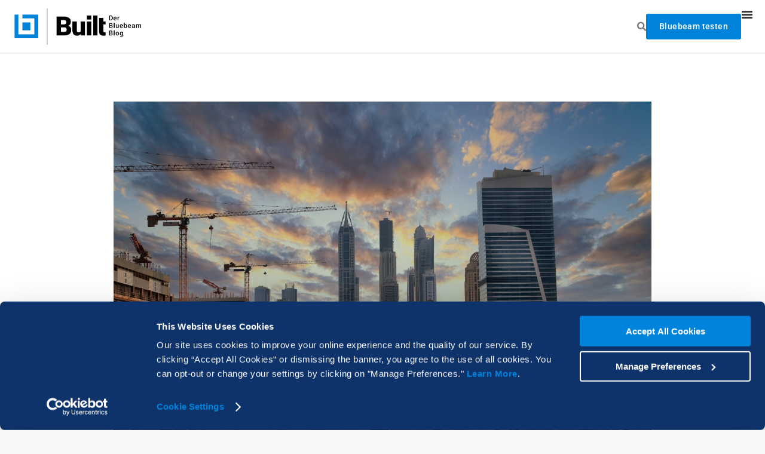

--- FILE ---
content_type: text/html; charset=UTF-8
request_url: https://blog.bluebeam.com/de/site-logistics-technology/
body_size: 31628
content:
<!DOCTYPE html>
<!--[if !(IE 6) | !(IE 7) | !(IE 8)  ]><!-->
<html lang="de-DE" class="no-js">
<!--<![endif]-->
<head>
	<meta charset="UTF-8" />
				<meta name="viewport" content="width=device-width, initial-scale=1, maximum-scale=1, user-scalable=0"/>
				<link rel="profile" href="https://gmpg.org/xfn/11" />
	<meta name='robots' content='index, follow, max-image-preview:large, max-snippet:-1, max-video-preview:-1' />

	<!-- This site is optimized with the Yoast SEO plugin v26.7 - https://yoast.com/wordpress/plugins/seo/ -->
	<title>Baustellenlogistik: Neue Perspektiven der Bautechnologie - News im Bluebeam-Blog</title>
	<meta name="description" content="Digitale Werkzeuge können im Hinblick auf die Effizienz der Baustellenlogistik neue Möglichkeiten erschließen, die Ihre Abläufe nicht nur in der Planungsphase, sondern auch während des gesamten Projekts verbessern." />
	<link rel="canonical" href="https://blog.bluebeam.com/de/site-logistics-technology/" />
	<meta property="og:locale" content="de_DE" />
	<meta property="og:type" content="article" />
	<meta property="og:title" content="Baustellenlogistik: Neue Perspektiven der Bautechnologie - News im Bluebeam-Blog" />
	<meta property="og:description" content="Digitale Werkzeuge können im Hinblick auf die Effizienz der Baustellenlogistik neue Möglichkeiten erschließen, die Ihre Abläufe nicht nur in der Planungsphase, sondern auch während des gesamten Projekts verbessern." />
	<meta property="og:url" content="https://blog.bluebeam.com/de/site-logistics-technology/" />
	<meta property="og:site_name" content="Built | DE" />
	<meta property="article:publisher" content="https://www.facebook.com/bluebeamDACH" />
	<meta property="article:published_time" content="2023-09-06T16:04:36+00:00" />
	<meta property="article:modified_time" content="2023-09-06T16:04:37+00:00" />
	<meta property="og:image" content="https://blog.bluebeam.com/de/wp-content/uploads/sites/6/2023/08/ebook-How-Technology-Bolsters-Site-Logistics_900x600_en-US.jpg" />
	<meta property="og:image:width" content="900" />
	<meta property="og:image:height" content="600" />
	<meta property="og:image:type" content="image/jpeg" />
	<meta name="author" content="Frank Kalman" />
	<meta name="twitter:card" content="summary_large_image" />
	<meta name="twitter:creator" content="@bluebeam" />
	<meta name="twitter:site" content="@bluebeam" />
	<meta name="twitter:label1" content="Verfasst von" />
	<meta name="twitter:data1" content="Frank Kalman" />
	<meta name="twitter:label2" content="Geschätzte Lesezeit" />
	<meta name="twitter:data2" content="3 Minuten" />
	<script type="application/ld+json" class="yoast-schema-graph">{"@context":"https://schema.org","@graph":[{"@type":"Article","@id":"https://blog.bluebeam.com/de/site-logistics-technology/#article","isPartOf":{"@id":"https://blog.bluebeam.com/de/site-logistics-technology/"},"author":{"name":"Frank Kalman","@id":"https://blog.bluebeam.com/de/#/schema/person/9d4c3906dc90c112428cfaa63db9d1f5"},"headline":"Baustellenlogistik: Neue Perspektiven der Bautechnologie","datePublished":"2023-09-06T16:04:36+00:00","dateModified":"2023-09-06T16:04:37+00:00","mainEntityOfPage":{"@id":"https://blog.bluebeam.com/de/site-logistics-technology/"},"wordCount":609,"publisher":{"@id":"https://blog.bluebeam.com/de/#organization"},"image":{"@id":"https://blog.bluebeam.com/de/site-logistics-technology/#primaryimage"},"thumbnailUrl":"https://blog.bluebeam.com/de/wp-content/uploads/sites/6/2023/08/ebook-How-Technology-Bolsters-Site-Logistics_900x600_en-US.jpg","keywords":["Technologie"],"articleSection":["Innovationen","Projekte"],"inLanguage":"de-DE"},{"@type":"WebPage","@id":"https://blog.bluebeam.com/de/site-logistics-technology/","url":"https://blog.bluebeam.com/de/site-logistics-technology/","name":"Baustellenlogistik: Neue Perspektiven der Bautechnologie - News im Bluebeam-Blog","isPartOf":{"@id":"https://blog.bluebeam.com/de/#website"},"primaryImageOfPage":{"@id":"https://blog.bluebeam.com/de/site-logistics-technology/#primaryimage"},"image":{"@id":"https://blog.bluebeam.com/de/site-logistics-technology/#primaryimage"},"thumbnailUrl":"https://blog.bluebeam.com/de/wp-content/uploads/sites/6/2023/08/ebook-How-Technology-Bolsters-Site-Logistics_900x600_en-US.jpg","datePublished":"2023-09-06T16:04:36+00:00","dateModified":"2023-09-06T16:04:37+00:00","description":"Digitale Werkzeuge können im Hinblick auf die Effizienz der Baustellenlogistik neue Möglichkeiten erschließen, die Ihre Abläufe nicht nur in der Planungsphase, sondern auch während des gesamten Projekts verbessern.","breadcrumb":{"@id":"https://blog.bluebeam.com/de/site-logistics-technology/#breadcrumb"},"inLanguage":"de-DE","potentialAction":[{"@type":"ReadAction","target":["https://blog.bluebeam.com/de/site-logistics-technology/"]}]},{"@type":"ImageObject","inLanguage":"de-DE","@id":"https://blog.bluebeam.com/de/site-logistics-technology/#primaryimage","url":"https://blog.bluebeam.com/de/wp-content/uploads/sites/6/2023/08/ebook-How-Technology-Bolsters-Site-Logistics_900x600_en-US.jpg","contentUrl":"https://blog.bluebeam.com/de/wp-content/uploads/sites/6/2023/08/ebook-How-Technology-Bolsters-Site-Logistics_900x600_en-US.jpg","width":900,"height":600},{"@type":"BreadcrumbList","@id":"https://blog.bluebeam.com/de/site-logistics-technology/#breadcrumb","itemListElement":[{"@type":"ListItem","position":1,"name":"Home","item":"https://blog.bluebeam.com/de/"},{"@type":"ListItem","position":2,"name":"Baustellenlogistik: Neue Perspektiven der Bautechnologie"}]},{"@type":"WebSite","@id":"https://blog.bluebeam.com/de/#website","url":"https://blog.bluebeam.com/de/","name":"Built | DE","description":"The Bluebeam Blog","publisher":{"@id":"https://blog.bluebeam.com/de/#organization"},"potentialAction":[{"@type":"SearchAction","target":{"@type":"EntryPoint","urlTemplate":"https://blog.bluebeam.com/de/?s={search_term_string}"},"query-input":{"@type":"PropertyValueSpecification","valueRequired":true,"valueName":"search_term_string"}}],"inLanguage":"de-DE"},{"@type":"Organization","@id":"https://blog.bluebeam.com/de/#organization","name":"Bluebeam Inc.","url":"https://blog.bluebeam.com/de/","logo":{"@type":"ImageObject","inLanguage":"de-DE","@id":"https://blog.bluebeam.com/de/#/schema/logo/image/","url":"https://blog.bluebeam.com/de/wp-content/uploads/sites/6/2020/05/bluebeam.png","contentUrl":"https://blog.bluebeam.com/de/wp-content/uploads/sites/6/2020/05/bluebeam.png","width":840,"height":630,"caption":"Bluebeam Inc."},"image":{"@id":"https://blog.bluebeam.com/de/#/schema/logo/image/"},"sameAs":["https://www.facebook.com/bluebeamDACH","https://x.com/bluebeam","https://www.instagram.com/bluebeam_dach/","https://www.linkedin.com/showcase/bluebeam-dach","https://youtube.com/bluebeampdfrevu"]},{"@type":"Person","@id":"https://blog.bluebeam.com/de/#/schema/person/9d4c3906dc90c112428cfaa63db9d1f5","name":"Frank Kalman","image":{"@type":"ImageObject","inLanguage":"de-DE","@id":"https://blog.bluebeam.com/de/#/schema/person/image/","url":"https://secure.gravatar.com/avatar/9ec71058f1e8dd24edfc7c319b928579669acb40f375fffb3fba6bfb49a3d328?s=96&d=mm&r=g","contentUrl":"https://secure.gravatar.com/avatar/9ec71058f1e8dd24edfc7c319b928579669acb40f375fffb3fba6bfb49a3d328?s=96&d=mm&r=g","caption":"Frank Kalman"},"url":"https://blog.bluebeam.com/de/author/kalman/"}]}</script>
	<!-- / Yoast SEO plugin. -->


<link rel="alternate" type="application/rss+xml" title="Built | DE &raquo; Feed" href="https://blog.bluebeam.com/de/feed/" />
<link rel="alternate" title="oEmbed (JSON)" type="application/json+oembed" href="https://blog.bluebeam.com/de/wp-json/oembed/1.0/embed?url=https%3A%2F%2Fblog.bluebeam.com%2Fde%2Fsite-logistics-technology%2F" />
<link rel="alternate" title="oEmbed (XML)" type="text/xml+oembed" href="https://blog.bluebeam.com/de/wp-json/oembed/1.0/embed?url=https%3A%2F%2Fblog.bluebeam.com%2Fde%2Fsite-logistics-technology%2F&#038;format=xml" />
<style id='wp-img-auto-sizes-contain-inline-css'>
img:is([sizes=auto i],[sizes^="auto," i]){contain-intrinsic-size:3000px 1500px}
/*# sourceURL=wp-img-auto-sizes-contain-inline-css */
</style>
<link rel='stylesheet' id='local-roboto-fonts-css' href='https://blog.bluebeam.com/de/wp-content/uploads/fonts/roboto.css' media='all' />
<style id='wp-emoji-styles-inline-css'>

	img.wp-smiley, img.emoji {
		display: inline !important;
		border: none !important;
		box-shadow: none !important;
		height: 1em !important;
		width: 1em !important;
		margin: 0 0.07em !important;
		vertical-align: -0.1em !important;
		background: none !important;
		padding: 0 !important;
	}
/*# sourceURL=wp-emoji-styles-inline-css */
</style>
<link rel='stylesheet' id='wp-block-library-css' href='https://blog.bluebeam.com/de/wp-includes/css/dist/block-library/style.min.css?ver=826ee889e66440a526d3ccf40bcc8f4a' media='all' />
<style id='wp-block-library-theme-inline-css'>
.wp-block-audio :where(figcaption){color:#555;font-size:13px;text-align:center}.is-dark-theme .wp-block-audio :where(figcaption){color:#ffffffa6}.wp-block-audio{margin:0 0 1em}.wp-block-code{border:1px solid #ccc;border-radius:4px;font-family:Menlo,Consolas,monaco,monospace;padding:.8em 1em}.wp-block-embed :where(figcaption){color:#555;font-size:13px;text-align:center}.is-dark-theme .wp-block-embed :where(figcaption){color:#ffffffa6}.wp-block-embed{margin:0 0 1em}.blocks-gallery-caption{color:#555;font-size:13px;text-align:center}.is-dark-theme .blocks-gallery-caption{color:#ffffffa6}:root :where(.wp-block-image figcaption){color:#555;font-size:13px;text-align:center}.is-dark-theme :root :where(.wp-block-image figcaption){color:#ffffffa6}.wp-block-image{margin:0 0 1em}.wp-block-pullquote{border-bottom:4px solid;border-top:4px solid;color:currentColor;margin-bottom:1.75em}.wp-block-pullquote :where(cite),.wp-block-pullquote :where(footer),.wp-block-pullquote__citation{color:currentColor;font-size:.8125em;font-style:normal;text-transform:uppercase}.wp-block-quote{border-left:.25em solid;margin:0 0 1.75em;padding-left:1em}.wp-block-quote cite,.wp-block-quote footer{color:currentColor;font-size:.8125em;font-style:normal;position:relative}.wp-block-quote:where(.has-text-align-right){border-left:none;border-right:.25em solid;padding-left:0;padding-right:1em}.wp-block-quote:where(.has-text-align-center){border:none;padding-left:0}.wp-block-quote.is-large,.wp-block-quote.is-style-large,.wp-block-quote:where(.is-style-plain){border:none}.wp-block-search .wp-block-search__label{font-weight:700}.wp-block-search__button{border:1px solid #ccc;padding:.375em .625em}:where(.wp-block-group.has-background){padding:1.25em 2.375em}.wp-block-separator.has-css-opacity{opacity:.4}.wp-block-separator{border:none;border-bottom:2px solid;margin-left:auto;margin-right:auto}.wp-block-separator.has-alpha-channel-opacity{opacity:1}.wp-block-separator:not(.is-style-wide):not(.is-style-dots){width:100px}.wp-block-separator.has-background:not(.is-style-dots){border-bottom:none;height:1px}.wp-block-separator.has-background:not(.is-style-wide):not(.is-style-dots){height:2px}.wp-block-table{margin:0 0 1em}.wp-block-table td,.wp-block-table th{word-break:normal}.wp-block-table :where(figcaption){color:#555;font-size:13px;text-align:center}.is-dark-theme .wp-block-table :where(figcaption){color:#ffffffa6}.wp-block-video :where(figcaption){color:#555;font-size:13px;text-align:center}.is-dark-theme .wp-block-video :where(figcaption){color:#ffffffa6}.wp-block-video{margin:0 0 1em}:root :where(.wp-block-template-part.has-background){margin-bottom:0;margin-top:0;padding:1.25em 2.375em}
/*# sourceURL=/wp-includes/css/dist/block-library/theme.min.css */
</style>
<style id='classic-theme-styles-inline-css'>
/*! This file is auto-generated */
.wp-block-button__link{color:#fff;background-color:#32373c;border-radius:9999px;box-shadow:none;text-decoration:none;padding:calc(.667em + 2px) calc(1.333em + 2px);font-size:1.125em}.wp-block-file__button{background:#32373c;color:#fff;text-decoration:none}
/*# sourceURL=/wp-includes/css/classic-themes.min.css */
</style>
<style id='safe-svg-svg-icon-style-inline-css'>
.safe-svg-cover{text-align:center}.safe-svg-cover .safe-svg-inside{display:inline-block;max-width:100%}.safe-svg-cover svg{fill:currentColor;height:100%;max-height:100%;max-width:100%;width:100%}

/*# sourceURL=https://blog.bluebeam.com/de/wp-content/plugins/safe-svg/dist/safe-svg-block-frontend.css */
</style>
<link rel='stylesheet' id='atomic-blocks-style-css-css' href='https://blog.bluebeam.com/de/wp-content/plugins/atomic-blocks/dist/blocks.style.build.css?ver=1724947635' media='all' />
<style id='global-styles-inline-css'>
:root{--wp--preset--aspect-ratio--square: 1;--wp--preset--aspect-ratio--4-3: 4/3;--wp--preset--aspect-ratio--3-4: 3/4;--wp--preset--aspect-ratio--3-2: 3/2;--wp--preset--aspect-ratio--2-3: 2/3;--wp--preset--aspect-ratio--16-9: 16/9;--wp--preset--aspect-ratio--9-16: 9/16;--wp--preset--color--black: #000000;--wp--preset--color--cyan-bluish-gray: #abb8c3;--wp--preset--color--white: #FFF;--wp--preset--color--pale-pink: #f78da7;--wp--preset--color--vivid-red: #cf2e2e;--wp--preset--color--luminous-vivid-orange: #ff6900;--wp--preset--color--luminous-vivid-amber: #fcb900;--wp--preset--color--light-green-cyan: #7bdcb5;--wp--preset--color--vivid-green-cyan: #00d084;--wp--preset--color--pale-cyan-blue: #8ed1fc;--wp--preset--color--vivid-cyan-blue: #0693e3;--wp--preset--color--vivid-purple: #9b51e0;--wp--preset--color--accent: #0083db;--wp--preset--color--dark-gray: #111;--wp--preset--color--light-gray: #767676;--wp--preset--gradient--vivid-cyan-blue-to-vivid-purple: linear-gradient(135deg,rgb(6,147,227) 0%,rgb(155,81,224) 100%);--wp--preset--gradient--light-green-cyan-to-vivid-green-cyan: linear-gradient(135deg,rgb(122,220,180) 0%,rgb(0,208,130) 100%);--wp--preset--gradient--luminous-vivid-amber-to-luminous-vivid-orange: linear-gradient(135deg,rgb(252,185,0) 0%,rgb(255,105,0) 100%);--wp--preset--gradient--luminous-vivid-orange-to-vivid-red: linear-gradient(135deg,rgb(255,105,0) 0%,rgb(207,46,46) 100%);--wp--preset--gradient--very-light-gray-to-cyan-bluish-gray: linear-gradient(135deg,rgb(238,238,238) 0%,rgb(169,184,195) 100%);--wp--preset--gradient--cool-to-warm-spectrum: linear-gradient(135deg,rgb(74,234,220) 0%,rgb(151,120,209) 20%,rgb(207,42,186) 40%,rgb(238,44,130) 60%,rgb(251,105,98) 80%,rgb(254,248,76) 100%);--wp--preset--gradient--blush-light-purple: linear-gradient(135deg,rgb(255,206,236) 0%,rgb(152,150,240) 100%);--wp--preset--gradient--blush-bordeaux: linear-gradient(135deg,rgb(254,205,165) 0%,rgb(254,45,45) 50%,rgb(107,0,62) 100%);--wp--preset--gradient--luminous-dusk: linear-gradient(135deg,rgb(255,203,112) 0%,rgb(199,81,192) 50%,rgb(65,88,208) 100%);--wp--preset--gradient--pale-ocean: linear-gradient(135deg,rgb(255,245,203) 0%,rgb(182,227,212) 50%,rgb(51,167,181) 100%);--wp--preset--gradient--electric-grass: linear-gradient(135deg,rgb(202,248,128) 0%,rgb(113,206,126) 100%);--wp--preset--gradient--midnight: linear-gradient(135deg,rgb(2,3,129) 0%,rgb(40,116,252) 100%);--wp--preset--font-size--small: 13px;--wp--preset--font-size--medium: 20px;--wp--preset--font-size--large: 36px;--wp--preset--font-size--x-large: 42px;--wp--preset--spacing--20: 0.44rem;--wp--preset--spacing--30: 0.67rem;--wp--preset--spacing--40: 1rem;--wp--preset--spacing--50: 1.5rem;--wp--preset--spacing--60: 2.25rem;--wp--preset--spacing--70: 3.38rem;--wp--preset--spacing--80: 5.06rem;--wp--preset--shadow--natural: 6px 6px 9px rgba(0, 0, 0, 0.2);--wp--preset--shadow--deep: 12px 12px 50px rgba(0, 0, 0, 0.4);--wp--preset--shadow--sharp: 6px 6px 0px rgba(0, 0, 0, 0.2);--wp--preset--shadow--outlined: 6px 6px 0px -3px rgb(255, 255, 255), 6px 6px rgb(0, 0, 0);--wp--preset--shadow--crisp: 6px 6px 0px rgb(0, 0, 0);}:where(.is-layout-flex){gap: 0.5em;}:where(.is-layout-grid){gap: 0.5em;}body .is-layout-flex{display: flex;}.is-layout-flex{flex-wrap: wrap;align-items: center;}.is-layout-flex > :is(*, div){margin: 0;}body .is-layout-grid{display: grid;}.is-layout-grid > :is(*, div){margin: 0;}:where(.wp-block-columns.is-layout-flex){gap: 2em;}:where(.wp-block-columns.is-layout-grid){gap: 2em;}:where(.wp-block-post-template.is-layout-flex){gap: 1.25em;}:where(.wp-block-post-template.is-layout-grid){gap: 1.25em;}.has-black-color{color: var(--wp--preset--color--black) !important;}.has-cyan-bluish-gray-color{color: var(--wp--preset--color--cyan-bluish-gray) !important;}.has-white-color{color: var(--wp--preset--color--white) !important;}.has-pale-pink-color{color: var(--wp--preset--color--pale-pink) !important;}.has-vivid-red-color{color: var(--wp--preset--color--vivid-red) !important;}.has-luminous-vivid-orange-color{color: var(--wp--preset--color--luminous-vivid-orange) !important;}.has-luminous-vivid-amber-color{color: var(--wp--preset--color--luminous-vivid-amber) !important;}.has-light-green-cyan-color{color: var(--wp--preset--color--light-green-cyan) !important;}.has-vivid-green-cyan-color{color: var(--wp--preset--color--vivid-green-cyan) !important;}.has-pale-cyan-blue-color{color: var(--wp--preset--color--pale-cyan-blue) !important;}.has-vivid-cyan-blue-color{color: var(--wp--preset--color--vivid-cyan-blue) !important;}.has-vivid-purple-color{color: var(--wp--preset--color--vivid-purple) !important;}.has-black-background-color{background-color: var(--wp--preset--color--black) !important;}.has-cyan-bluish-gray-background-color{background-color: var(--wp--preset--color--cyan-bluish-gray) !important;}.has-white-background-color{background-color: var(--wp--preset--color--white) !important;}.has-pale-pink-background-color{background-color: var(--wp--preset--color--pale-pink) !important;}.has-vivid-red-background-color{background-color: var(--wp--preset--color--vivid-red) !important;}.has-luminous-vivid-orange-background-color{background-color: var(--wp--preset--color--luminous-vivid-orange) !important;}.has-luminous-vivid-amber-background-color{background-color: var(--wp--preset--color--luminous-vivid-amber) !important;}.has-light-green-cyan-background-color{background-color: var(--wp--preset--color--light-green-cyan) !important;}.has-vivid-green-cyan-background-color{background-color: var(--wp--preset--color--vivid-green-cyan) !important;}.has-pale-cyan-blue-background-color{background-color: var(--wp--preset--color--pale-cyan-blue) !important;}.has-vivid-cyan-blue-background-color{background-color: var(--wp--preset--color--vivid-cyan-blue) !important;}.has-vivid-purple-background-color{background-color: var(--wp--preset--color--vivid-purple) !important;}.has-black-border-color{border-color: var(--wp--preset--color--black) !important;}.has-cyan-bluish-gray-border-color{border-color: var(--wp--preset--color--cyan-bluish-gray) !important;}.has-white-border-color{border-color: var(--wp--preset--color--white) !important;}.has-pale-pink-border-color{border-color: var(--wp--preset--color--pale-pink) !important;}.has-vivid-red-border-color{border-color: var(--wp--preset--color--vivid-red) !important;}.has-luminous-vivid-orange-border-color{border-color: var(--wp--preset--color--luminous-vivid-orange) !important;}.has-luminous-vivid-amber-border-color{border-color: var(--wp--preset--color--luminous-vivid-amber) !important;}.has-light-green-cyan-border-color{border-color: var(--wp--preset--color--light-green-cyan) !important;}.has-vivid-green-cyan-border-color{border-color: var(--wp--preset--color--vivid-green-cyan) !important;}.has-pale-cyan-blue-border-color{border-color: var(--wp--preset--color--pale-cyan-blue) !important;}.has-vivid-cyan-blue-border-color{border-color: var(--wp--preset--color--vivid-cyan-blue) !important;}.has-vivid-purple-border-color{border-color: var(--wp--preset--color--vivid-purple) !important;}.has-vivid-cyan-blue-to-vivid-purple-gradient-background{background: var(--wp--preset--gradient--vivid-cyan-blue-to-vivid-purple) !important;}.has-light-green-cyan-to-vivid-green-cyan-gradient-background{background: var(--wp--preset--gradient--light-green-cyan-to-vivid-green-cyan) !important;}.has-luminous-vivid-amber-to-luminous-vivid-orange-gradient-background{background: var(--wp--preset--gradient--luminous-vivid-amber-to-luminous-vivid-orange) !important;}.has-luminous-vivid-orange-to-vivid-red-gradient-background{background: var(--wp--preset--gradient--luminous-vivid-orange-to-vivid-red) !important;}.has-very-light-gray-to-cyan-bluish-gray-gradient-background{background: var(--wp--preset--gradient--very-light-gray-to-cyan-bluish-gray) !important;}.has-cool-to-warm-spectrum-gradient-background{background: var(--wp--preset--gradient--cool-to-warm-spectrum) !important;}.has-blush-light-purple-gradient-background{background: var(--wp--preset--gradient--blush-light-purple) !important;}.has-blush-bordeaux-gradient-background{background: var(--wp--preset--gradient--blush-bordeaux) !important;}.has-luminous-dusk-gradient-background{background: var(--wp--preset--gradient--luminous-dusk) !important;}.has-pale-ocean-gradient-background{background: var(--wp--preset--gradient--pale-ocean) !important;}.has-electric-grass-gradient-background{background: var(--wp--preset--gradient--electric-grass) !important;}.has-midnight-gradient-background{background: var(--wp--preset--gradient--midnight) !important;}.has-small-font-size{font-size: var(--wp--preset--font-size--small) !important;}.has-medium-font-size{font-size: var(--wp--preset--font-size--medium) !important;}.has-large-font-size{font-size: var(--wp--preset--font-size--large) !important;}.has-x-large-font-size{font-size: var(--wp--preset--font-size--x-large) !important;}
:where(.wp-block-post-template.is-layout-flex){gap: 1.25em;}:where(.wp-block-post-template.is-layout-grid){gap: 1.25em;}
:where(.wp-block-term-template.is-layout-flex){gap: 1.25em;}:where(.wp-block-term-template.is-layout-grid){gap: 1.25em;}
:where(.wp-block-columns.is-layout-flex){gap: 2em;}:where(.wp-block-columns.is-layout-grid){gap: 2em;}
:root :where(.wp-block-pullquote){font-size: 1.5em;line-height: 1.6;}
/*# sourceURL=global-styles-inline-css */
</style>
<link rel='stylesheet' id='dashicons-css' href='https://blog.bluebeam.com/de/wp-includes/css/dashicons.min.css?ver=826ee889e66440a526d3ccf40bcc8f4a' media='all' />
<link rel='stylesheet' id='admin-bar-css' href='https://blog.bluebeam.com/de/wp-includes/css/admin-bar.min.css?ver=826ee889e66440a526d3ccf40bcc8f4a' media='all' />
<style id='admin-bar-inline-css'>

    /* Hide CanvasJS credits for P404 charts specifically */
    #p404RedirectChart .canvasjs-chart-credit {
        display: none !important;
    }
    
    #p404RedirectChart canvas {
        border-radius: 6px;
    }

    .p404-redirect-adminbar-weekly-title {
        font-weight: bold;
        font-size: 14px;
        color: #fff;
        margin-bottom: 6px;
    }

    #wpadminbar #wp-admin-bar-p404_free_top_button .ab-icon:before {
        content: "\f103";
        color: #dc3545;
        top: 3px;
    }
    
    #wp-admin-bar-p404_free_top_button .ab-item {
        min-width: 80px !important;
        padding: 0px !important;
    }
    
    /* Ensure proper positioning and z-index for P404 dropdown */
    .p404-redirect-adminbar-dropdown-wrap { 
        min-width: 0; 
        padding: 0;
        position: static !important;
    }
    
    #wpadminbar #wp-admin-bar-p404_free_top_button_dropdown {
        position: static !important;
    }
    
    #wpadminbar #wp-admin-bar-p404_free_top_button_dropdown .ab-item {
        padding: 0 !important;
        margin: 0 !important;
    }
    
    .p404-redirect-dropdown-container {
        min-width: 340px;
        padding: 18px 18px 12px 18px;
        background: #23282d !important;
        color: #fff;
        border-radius: 12px;
        box-shadow: 0 8px 32px rgba(0,0,0,0.25);
        margin-top: 10px;
        position: relative !important;
        z-index: 999999 !important;
        display: block !important;
        border: 1px solid #444;
    }
    
    /* Ensure P404 dropdown appears on hover */
    #wpadminbar #wp-admin-bar-p404_free_top_button .p404-redirect-dropdown-container { 
        display: none !important;
    }
    
    #wpadminbar #wp-admin-bar-p404_free_top_button:hover .p404-redirect-dropdown-container { 
        display: block !important;
    }
    
    #wpadminbar #wp-admin-bar-p404_free_top_button:hover #wp-admin-bar-p404_free_top_button_dropdown .p404-redirect-dropdown-container {
        display: block !important;
    }
    
    .p404-redirect-card {
        background: #2c3338;
        border-radius: 8px;
        padding: 18px 18px 12px 18px;
        box-shadow: 0 2px 8px rgba(0,0,0,0.07);
        display: flex;
        flex-direction: column;
        align-items: flex-start;
        border: 1px solid #444;
    }
    
    .p404-redirect-btn {
        display: inline-block;
        background: #dc3545;
        color: #fff !important;
        font-weight: bold;
        padding: 5px 22px;
        border-radius: 8px;
        text-decoration: none;
        font-size: 17px;
        transition: background 0.2s, box-shadow 0.2s;
        margin-top: 8px;
        box-shadow: 0 2px 8px rgba(220,53,69,0.15);
        text-align: center;
        line-height: 1.6;
    }
    
    .p404-redirect-btn:hover {
        background: #c82333;
        color: #fff !important;
        box-shadow: 0 4px 16px rgba(220,53,69,0.25);
    }
    
    /* Prevent conflicts with other admin bar dropdowns */
    #wpadminbar .ab-top-menu > li:hover > .ab-item,
    #wpadminbar .ab-top-menu > li.hover > .ab-item {
        z-index: auto;
    }
    
    #wpadminbar #wp-admin-bar-p404_free_top_button:hover > .ab-item {
        z-index: 999998 !important;
    }
    
/*# sourceURL=admin-bar-inline-css */
</style>
<link rel='stylesheet' id='foobox-free-min-css' href='https://blog.bluebeam.com/de/wp-content/plugins/foobox-image-lightbox/free/css/foobox.free.min.css?ver=2.7.35' media='all' />
<link rel='stylesheet' id='the7-font-css' href='https://blog.bluebeam.com/de/wp-content/themes/dt-the7/fonts/icomoon-the7-font/icomoon-the7-font.min.css?ver=14.0.1.1' media='all' />
<link rel='stylesheet' id='the7-awesome-fonts-css' href='https://blog.bluebeam.com/de/wp-content/themes/dt-the7/fonts/FontAwesome/css/all.min.css?ver=14.0.1.1' media='all' />
<link rel='stylesheet' id='the7-awesome-fonts-back-css' href='https://blog.bluebeam.com/de/wp-content/themes/dt-the7/fonts/FontAwesome/back-compat.min.css?ver=14.0.1.1' media='all' />
<link rel='stylesheet' id='elementor-frontend-css' href='https://blog.bluebeam.com/de/wp-content/uploads/sites/6/elementor/css/custom-frontend.min.css?ver=1766432851' media='all' />
<link rel='stylesheet' id='widget-heading-css' href='https://blog.bluebeam.com/de/wp-content/plugins/elementor/assets/css/widget-heading.min.css?ver=3.34.0' media='all' />
<link rel='stylesheet' id='the7-e-sticky-effect-css' href='https://blog.bluebeam.com/de/wp-content/themes/dt-the7/css/compatibility/elementor/the7-sticky-effects.min.css?ver=14.0.1.1' media='all' />
<link rel='stylesheet' id='e-animation-fadeIn-css' href='https://blog.bluebeam.com/de/wp-content/plugins/elementor/assets/lib/animations/styles/fadeIn.min.css?ver=3.34.0' media='all' />
<link rel='stylesheet' id='widget-image-css' href='https://blog.bluebeam.com/de/wp-content/plugins/elementor/assets/css/widget-image.min.css?ver=3.34.0' media='all' />
<link rel='stylesheet' id='e-popup-css' href='https://blog.bluebeam.com/de/wp-content/plugins/elementor-pro/assets/css/conditionals/popup.min.css?ver=3.34.0' media='all' />
<link rel='stylesheet' id='widget-divider-css' href='https://blog.bluebeam.com/de/wp-content/plugins/elementor/assets/css/widget-divider.min.css?ver=3.34.0' media='all' />
<link rel='stylesheet' id='widget-mega-menu-css' href='https://blog.bluebeam.com/de/wp-content/uploads/sites/6/elementor/css/custom-pro-widget-mega-menu.min.css?ver=1766432851' media='all' />
<link rel='stylesheet' id='widget-nav-menu-css' href='https://blog.bluebeam.com/de/wp-content/uploads/sites/6/elementor/css/custom-pro-widget-nav-menu.min.css?ver=1766432851' media='all' />
<link rel='stylesheet' id='widget-search-form-css' href='https://blog.bluebeam.com/de/wp-content/plugins/elementor-pro/assets/css/widget-search-form.min.css?ver=3.34.0' media='all' />
<link rel='stylesheet' id='elementor-icons-shared-0-css' href='https://blog.bluebeam.com/de/wp-content/plugins/elementor/assets/lib/font-awesome/css/fontawesome.min.css?ver=5.15.3' media='all' />
<link rel='stylesheet' id='elementor-icons-fa-solid-css' href='https://blog.bluebeam.com/de/wp-content/plugins/elementor/assets/lib/font-awesome/css/solid.min.css?ver=5.15.3' media='all' />
<link rel='stylesheet' id='widget-post-info-css' href='https://blog.bluebeam.com/de/wp-content/plugins/elementor-pro/assets/css/widget-post-info.min.css?ver=3.34.0' media='all' />
<link rel='stylesheet' id='widget-icon-list-css' href='https://blog.bluebeam.com/de/wp-content/uploads/sites/6/elementor/css/custom-widget-icon-list.min.css?ver=1766432851' media='all' />
<link rel='stylesheet' id='elementor-icons-fa-regular-css' href='https://blog.bluebeam.com/de/wp-content/plugins/elementor/assets/lib/font-awesome/css/regular.min.css?ver=5.15.3' media='all' />
<link rel='stylesheet' id='e-sticky-css' href='https://blog.bluebeam.com/de/wp-content/plugins/elementor-pro/assets/css/modules/sticky.min.css?ver=3.34.0' media='all' />
<link rel='stylesheet' id='e-motion-fx-css' href='https://blog.bluebeam.com/de/wp-content/plugins/elementor-pro/assets/css/modules/motion-fx.min.css?ver=3.34.0' media='all' />
<link rel='stylesheet' id='widget-share-buttons-css' href='https://blog.bluebeam.com/de/wp-content/plugins/elementor-pro/assets/css/widget-share-buttons.min.css?ver=3.34.0' media='all' />
<link rel='stylesheet' id='e-apple-webkit-css' href='https://blog.bluebeam.com/de/wp-content/uploads/sites/6/elementor/css/custom-apple-webkit.min.css?ver=1766432851' media='all' />
<link rel='stylesheet' id='elementor-icons-fa-brands-css' href='https://blog.bluebeam.com/de/wp-content/plugins/elementor/assets/lib/font-awesome/css/brands.min.css?ver=5.15.3' media='all' />
<link rel='stylesheet' id='widget-posts-css' href='https://blog.bluebeam.com/de/wp-content/plugins/elementor-pro/assets/css/widget-posts.min.css?ver=3.34.0' media='all' />
<link rel='stylesheet' id='widget-spacer-css' href='https://blog.bluebeam.com/de/wp-content/plugins/elementor/assets/css/widget-spacer.min.css?ver=3.34.0' media='all' />
<link rel='stylesheet' id='elementor-icons-css' href='https://blog.bluebeam.com/de/wp-content/plugins/elementor/assets/lib/eicons/css/elementor-icons.min.css?ver=5.45.0' media='all' />
<link rel='stylesheet' id='elementor-post-77826-css' href='https://blog.bluebeam.com/de/wp-content/uploads/sites/6/elementor/css/post-77826.css?ver=1766432852' media='all' />
<link rel='stylesheet' id='elementor-post-82570-css' href='https://blog.bluebeam.com/de/wp-content/uploads/sites/6/elementor/css/post-82570.css?ver=1766432871' media='all' />
<link rel='stylesheet' id='elementor-post-75271-css' href='https://blog.bluebeam.com/de/wp-content/uploads/sites/6/elementor/css/post-75271.css?ver=1766432852' media='all' />
<link rel='stylesheet' id='elementor-post-82240-css' href='https://blog.bluebeam.com/de/wp-content/uploads/sites/6/elementor/css/post-82240.css?ver=1766432852' media='all' />
<link rel='stylesheet' id='elementor-post-75766-css' href='https://blog.bluebeam.com/de/wp-content/uploads/sites/6/elementor/css/post-75766.css?ver=1766432871' media='all' />
<link rel='stylesheet' id='dt-main-css' href='https://blog.bluebeam.com/de/wp-content/themes/dt-the7/css/main.min.css?ver=14.0.1.1' media='all' />
<link rel='stylesheet' id='the7-custom-scrollbar-css' href='https://blog.bluebeam.com/de/wp-content/themes/dt-the7/lib/custom-scrollbar/custom-scrollbar.min.css?ver=14.0.1.1' media='all' />
<link rel='stylesheet' id='the7-css-vars-css' href='https://blog.bluebeam.com/de/wp-content/uploads/sites/6/the7-css/css-vars.css?ver=f8b20ca3f76b' media='all' />
<link rel='stylesheet' id='dt-custom-css' href='https://blog.bluebeam.com/de/wp-content/uploads/sites/6/the7-css/custom.css?ver=f8b20ca3f76b' media='all' />
<link rel='stylesheet' id='dt-media-css' href='https://blog.bluebeam.com/de/wp-content/uploads/sites/6/the7-css/media.css?ver=f8b20ca3f76b' media='all' />
<link rel='stylesheet' id='style-css' href='https://blog.bluebeam.com/de/wp-content/themes/bluebeam-blog/style.css?ver=14.0.1.1' media='all' />
<link rel='stylesheet' id='the7-elementor-global-css' href='https://blog.bluebeam.com/de/wp-content/themes/dt-the7/css/compatibility/elementor/elementor-global.min.css?ver=14.0.1.1' media='all' />
<link rel='stylesheet' id='ecs-styles-css' href='https://blog.bluebeam.com/de/wp-content/plugins/ele-custom-skin/assets/css/ecs-style.css?ver=3.1.9' media='all' />
<link rel='stylesheet' id='elementor-post-75462-css' href='https://blog.bluebeam.com/de/wp-content/uploads/sites/6/elementor/css/post-75462.css?ver=1633460524' media='all' />
<link rel='stylesheet' id='elementor-post-75483-css' href='https://blog.bluebeam.com/de/wp-content/uploads/sites/6/elementor/css/post-75483.css?ver=1598709069' media='all' />
<script src="https://blog.bluebeam.com/de/wp-includes/js/jquery/jquery.min.js?ver=3.7.1" id="jquery-core-js"></script>
<script src="https://blog.bluebeam.com/de/wp-includes/js/jquery/jquery-migrate.min.js?ver=3.4.1" id="jquery-migrate-js"></script>
<script id="dt-above-fold-js-extra">
var dtLocal = {"themeUrl":"https://blog.bluebeam.com/de/wp-content/themes/dt-the7","passText":"Um diesen gesch\u00fctzten Eintrag anzusehen, geben Sie bitte das Passwort ein:","moreButtonText":{"loading":"Lade...","loadMore":"Mehr laden"},"postID":"81466","ajaxurl":"https://blog.bluebeam.com/de/wp-admin/admin-ajax.php","REST":{"baseUrl":"https://blog.bluebeam.com/de/wp-json/the7/v1","endpoints":{"sendMail":"/send-mail"}},"contactMessages":{"required":"One or more fields have an error. Please check and try again.","terms":"Please accept the privacy policy.","fillTheCaptchaError":"Please, fill the captcha."},"captchaSiteKey":"","ajaxNonce":"780152db14","pageData":"","themeSettings":{"smoothScroll":"off","lazyLoading":false,"desktopHeader":{"height":90},"ToggleCaptionEnabled":"disabled","ToggleCaption":"Navigation","floatingHeader":{"showAfter":94,"showMenu":false,"height":60,"logo":{"showLogo":true,"html":"\u003Cimg class=\" preload-me\" src=\"https://blog.bluebeam.com/de/wp-content/uploads/sites/6/2023/12/de-built-logo-2023@1x.png\" srcset=\"https://blog.bluebeam.com/de/wp-content/uploads/sites/6/2023/12/de-built-logo-2023@1x.png 414w\" width=\"414\" height=\"56\"   sizes=\"414px\" alt=\"Built | DE\" /\u003E","url":"https://blog.bluebeam.com/de/"}},"topLine":{"floatingTopLine":{"logo":{"showLogo":false,"html":""}}},"mobileHeader":{"firstSwitchPoint":1630,"secondSwitchPoint":778,"firstSwitchPointHeight":60,"secondSwitchPointHeight":60,"mobileToggleCaptionEnabled":"disabled","mobileToggleCaption":"Menu"},"stickyMobileHeaderFirstSwitch":{"logo":{"html":""}},"stickyMobileHeaderSecondSwitch":{"logo":{"html":""}},"sidebar":{"switchPoint":992},"boxedWidth":"1280px"},"elementor":{"settings":{"container_width":1300}}};
var dtShare = {"shareButtonText":{"facebook":"Share on Facebook","twitter":"Share on X","pinterest":"Pin it","linkedin":"Share on Linkedin","whatsapp":"Share on Whatsapp"},"overlayOpacity":"85"};
//# sourceURL=dt-above-fold-js-extra
</script>
<script src="https://blog.bluebeam.com/de/wp-content/themes/dt-the7/js/above-the-fold.min.js?ver=14.0.1.1" id="dt-above-fold-js"></script>
<script id="foobox-free-min-js-before">
/* Run FooBox FREE (v2.7.35) */
var FOOBOX = window.FOOBOX = {
	ready: true,
	disableOthers: false,
	o: {wordpress: { enabled: true }, showCount:false, captions: { onlyShowOnHover: true, dataTitle: ["captionTitle","title","elementorLightboxTitle"], dataDesc: ["captionDesc","description","elementorLightboxDescription"] }, rel: '', excludes:'.fbx-link,.nofoobox,.nolightbox,a[href*="pinterest.com/pin/create/button/"]', affiliate : { enabled: false }, error: "Could not load the item"},
	selectors: [
		".gallery", ".wp-block-gallery", ".wp-caption", ".wp-block-image", "a:has(img[class*=wp-image-])", ".foobox"
	],
	pre: function( $ ){
		// Custom JavaScript (Pre)
		
	},
	post: function( $ ){
		// Custom JavaScript (Post)
		
		// Custom Captions Code
		
	},
	custom: function( $ ){
		// Custom Extra JS
		
	}
};
//# sourceURL=foobox-free-min-js-before
</script>
<script src="https://blog.bluebeam.com/de/wp-content/plugins/foobox-image-lightbox/free/js/foobox.free.min.js?ver=2.7.35" id="foobox-free-min-js"></script>
<script id="ecs_ajax_load-js-extra">
var ecs_ajax_params = {"ajaxurl":"https://blog.bluebeam.com/de/wp-admin/admin-ajax.php","posts":"{\"page\":0,\"name\":\"site-logistics-technology\",\"error\":\"\",\"m\":\"\",\"p\":0,\"post_parent\":\"\",\"subpost\":\"\",\"subpost_id\":\"\",\"attachment\":\"\",\"attachment_id\":0,\"pagename\":\"\",\"page_id\":0,\"second\":\"\",\"minute\":\"\",\"hour\":\"\",\"day\":0,\"monthnum\":0,\"year\":0,\"w\":0,\"category_name\":\"\",\"tag\":\"\",\"cat\":\"\",\"tag_id\":\"\",\"author\":\"\",\"author_name\":\"\",\"feed\":\"\",\"tb\":\"\",\"paged\":0,\"meta_key\":\"\",\"meta_value\":\"\",\"preview\":\"\",\"s\":\"\",\"sentence\":\"\",\"title\":\"\",\"fields\":\"all\",\"menu_order\":\"\",\"embed\":\"\",\"category__in\":[],\"category__not_in\":[],\"category__and\":[],\"post__in\":[],\"post__not_in\":[],\"post_name__in\":[],\"tag__in\":[],\"tag__not_in\":[],\"tag__and\":[],\"tag_slug__in\":[],\"tag_slug__and\":[],\"post_parent__in\":[],\"post_parent__not_in\":[],\"author__in\":[],\"author__not_in\":[],\"search_columns\":[],\"ignore_sticky_posts\":false,\"suppress_filters\":false,\"cache_results\":true,\"update_post_term_cache\":true,\"update_menu_item_cache\":false,\"lazy_load_term_meta\":true,\"update_post_meta_cache\":true,\"post_type\":\"\",\"posts_per_page\":15,\"nopaging\":false,\"comments_per_page\":\"50\",\"no_found_rows\":false,\"order\":\"DESC\"}"};
//# sourceURL=ecs_ajax_load-js-extra
</script>
<script src="https://blog.bluebeam.com/de/wp-content/plugins/ele-custom-skin/assets/js/ecs_ajax_pagination.js?ver=3.1.9" id="ecs_ajax_load-js"></script>
<script src="https://blog.bluebeam.com/de/wp-content/plugins/ele-custom-skin/assets/js/ecs.js?ver=3.1.9" id="ecs-script-js"></script>
<link rel="https://api.w.org/" href="https://blog.bluebeam.com/de/wp-json/" /><link rel="alternate" title="JSON" type="application/json" href="https://blog.bluebeam.com/de/wp-json/wp/v2/posts/81466" /><link rel="EditURI" type="application/rsd+xml" title="RSD" href="https://blog.bluebeam.com/de/xmlrpc.php?rsd" />
<meta name="generator" content="Elementor 3.34.0; settings: css_print_method-external, google_font-enabled, font_display-auto">
			<style>
				.e-con.e-parent:nth-of-type(n+4):not(.e-lazyloaded):not(.e-no-lazyload),
				.e-con.e-parent:nth-of-type(n+4):not(.e-lazyloaded):not(.e-no-lazyload) * {
					background-image: none !important;
				}
				@media screen and (max-height: 1024px) {
					.e-con.e-parent:nth-of-type(n+3):not(.e-lazyloaded):not(.e-no-lazyload),
					.e-con.e-parent:nth-of-type(n+3):not(.e-lazyloaded):not(.e-no-lazyload) * {
						background-image: none !important;
					}
				}
				@media screen and (max-height: 640px) {
					.e-con.e-parent:nth-of-type(n+2):not(.e-lazyloaded):not(.e-no-lazyload),
					.e-con.e-parent:nth-of-type(n+2):not(.e-lazyloaded):not(.e-no-lazyload) * {
						background-image: none !important;
					}
				}
			</style>
			<link rel="icon" href="https://blog.bluebeam.com/de/wp-content/uploads/sites/6/2020/09/favicon-152.png" type="image/png" sizes="16x16"/><link rel="icon" href="https://blog.bluebeam.com/de/wp-content/uploads/sites/6/2020/09/favicon-152.png" type="image/png" sizes="32x32"/><link rel="apple-touch-icon" href="https://blog.bluebeam.com/de/wp-content/uploads/sites/6/2020/09/favicon-152.png"><link rel="apple-touch-icon" sizes="76x76" href="https://blog.bluebeam.com/de/wp-content/uploads/sites/6/2020/09/favicon-152.png"><link rel="apple-touch-icon" sizes="120x120" href="https://blog.bluebeam.com/de/wp-content/uploads/sites/6/2020/09/favicon-152.png"><link rel="apple-touch-icon" sizes="152x152" href="https://blog.bluebeam.com/de/wp-content/uploads/sites/6/2020/09/favicon-152.png">		<style id="wp-custom-css">
			html {
  scroll-behavior: smooth;
}		</style>
		<!-- Google Tag Manager -->
<noscript><iframe src="//www.googletagmanager.com/ns.html?id=GTM-MSVKSL" height="0" width="0" style="display:none;visibility:hidden"></iframe></noscript>
<script>(function(w,d,s,l,i){w[l]=w[l]||[];w[l].push({'gtm.start':new Date().getTime(),event:'gtm.js'});var f=d.getElementsByTagName(s)[0],j=d.createElement(s),dl=l!='dataLayer'?'&l='+l:'';j.async=true;j.src='//www.googletagmanager.com/gtm.js?id='+i+dl;f.parentNode.insertBefore(j,f);})(window,document,'script','dataLayer','GTM-MSVKSL');</script>
<!-- End Google Tag Manager --><style id='the7-custom-inline-css' type='text/css'>
a{text-decoration:none}.blue{color:#0083db}.light-blue{color:#0ba3e6}.dark-blue{color:#00579c}.green{color:#93d969}.white{color:#fff}.center{text-align:center!important}.hide{display:none!important}.hide-for-big{display:none!important}.padding-top{padding-top:20px}.padding-right{padding-right:20px}.padding-bottom{padding-bottom:20px}.padding-left{padding-left:20px}@media (max-width:600px){.hide-for-small{display:none!important}.hide-for-big{display:block!important}li,p{text-align:inherit}}.main-nav>li:not(.wpml-ls-item)>a,.masthead .mini-widgets .microwidget-btn{letter-spacing:.05em}.region:hover{cursor:pointer}.region i{color:#333}.region:hover i{color:#0ba3e6}.region:hover img{opacity:.8}#gallery-1 img{border:none!important}.widget-title{letter-spacing:.06em}.footer .textwidget a:not(.dt-btn):hover{color:#acdbf6!important}@media (max-width:992px){#footer .wf-container{text-align:center}}input[type=date],input[type=email],input[type=number],input[type=range],input[type=search],input[type=tel],input[type=text],input[type=url],select,textarea{background:#fff;color:#222;border-radius:0;height:50px!important}input::placeholder{color:#666}.searchform{background:#fff;max-width:600px;margin:0 auto}.searchform input::placeholder{color:#0083db}.overlay-search .searchform .submit,.popup-search .searchform .submit{background-color:#f1f1f2}.overlay-search .submit i{font-size:20px}.home-subscribe-email{width:33%;margin-right:2%}.home-subscribe-country{width:33%;max-width:33%;margin-right:2%}.home-subscribe-submit{width:28%;border:none;letter-spacing:.05em;min-height:50px!important}@media (max-width:600px){.home-subscribe-email{width:100%;margin-right:0}.home-subscribe-country{width:100%;max-width:100%;margin-right:0}.home-subscribe-submit{width:100%}}.blog-shortcode .entry-meta{font-size:13px;line-height:25px;color:#7a7a7a;letter-spacing:.1em!important;font-weight:400}.entry-meta>a{color:#7a7a7a}.entry-meta>a,.entry-meta>span{margin:0 12px 0 0;padding:0 12px 0 0}.entry-meta>a:after,.entry-meta>span:after{background-color:#7a7a7a}.archive .taxonomy-description{margin-bottom:40px;text-align:center;font-weight:700;font-size:20px;border-bottom:1px solid #ddd;padding-bottom:40px}.entry-excerpt{font-family:Merriweather,serif!important}.no-results{text-align:center!important}.anpn-bubble h3{font-size:16px;line-height:1.5;margin-bottom:5px}.anpn-wrap .anpn-cnt a:hover{color:#00579c!important}.anpn-cnt p{font-size:14px;line-height:1.5;font-weight:400;margin-bottom:0}.home .elementor-heading-title[class*=elementor-size-]>a:hover,.home .elementor-post__title a:hover{color:#00579c!important;transition:all .3s ease-in-out}.home .series .elementor-post__title a:hover,.home .video .elementor-heading-title[class*=elementor-size-]>a:hover,.home .video .elementor-post__title a:hover{color:#fff!important}@font-face{font-family:Merriweather;src:url(/wp-content/uploads/fonts/Merriweather-Regular.ttf) format("truetype")}@font-face{font-family:Merriweather-Bold;src:url(/wp-content/uploads/fonts/Merriweather-Black.ttf) format("truetype")}.elementor-widget-theme-post-content,.elementor-widget-theme-post-excerpt .elementor-widget-container,.merriweather{font-family:Merriweather,serif!important;color:#222}.elementor-widget-theme-post-content b,.elementor-widget-theme-post-content strong,.merriweather strong{font-family:Merriweather-Bold,serif!important;font-weight:400;max-width:750px}.elementor-widget-theme-post-content h2,.elementor-widget-theme-post-content h2 strong,.elementor-widget-theme-post-content h3,.elementor-widget-theme-post-content h3 strong,.elementor-widget-theme-post-content h4,.elementor-widget-theme-post-content h4 strong{max-width:750px;line-height:1.4;font-family:Roboto!important;font-weight:700}.elementor-widget-theme-post-content h2,.elementor-widget-theme-post-content h3{font-size:32px;margin:40px 0 20px}.elementor-widget-theme-post-content h4{margin:30px 0 20px}.elementor-widget-theme-post-content p{margin:15px 0;max-width:750px}.elementor-widget-theme-post-content li,.elementor-widget-theme-post-content table{max-width:750px}.elementor-widget-theme-post-content p a{color:#333;text-decoration:underline;-webkit-text-underline-position:under;-ms-text-underline-position:below;text-underline-position:under}.elementor-widget-theme-post-content p a:hover{color:#00579c}.elementor-post-info__terms-list a:hover{color:#00579c!important;text-decoration:underline;-webkit-text-underline-position:under;-ms-text-underline-position:below;text-underline-position:under}.elementor-share-btn{font-size:calc(.7px * 10);margin-right:10px}.content .has-drop-cap:not(:focus):first-letter{font-size:5.1em!important;line-height:.95!important;font-weight:inherit!important;margin:.1em .15em 0 0!important;font-family:Merriweather}.wp-block-audio,.wp-block-gallery,.wp-block-image{margin:30px 0!important;font-family:"Roboto Mono"!important}.wp-block-embed-youtube{margin-bottom:40px!important;font-family:"Roboto Mono"!important}.wp-block-image .alignleft{margin-right:1em!important}.wp-block-embed-youtube figcaption,.wp-block-image figcaption,.wp-block-video figcaption{padding:.7rem 0!important;text-align:left!important;border-bottom:1px solid #666;margin-bottom:.4rem!important}figure.wp-block-image.is-resized{max-width:750px}.full-width{max-width:inherit!important}.wp-block-audio{max-width:750px}.wp-block-audio figcaption{padding:.7rem 0!important;text-align:center!important}.wp-block-pullquote{max-width:750px;margin:2.5rem 0!important;padding-top:0!important;padding-bottom:0!important;border-top:1px solid #666;border-bottom:1px solid #666}.wp-block-pullquote p{font-size:26px!important;line-height:1.6!important;text-transform:none;font-family:Merriweather}.wp-block-pullquote cite,.wp-block-quote cite{font-size:14px!important;text-transform:none!important;font-family:"Roboto Mono";letter-spacing:.05em}.wp-block-pullquote.is-style-solid-color{background-color:#0083db!important;padding-left:40px!important;padding-right:40px!important}.wp-block-pullquote blockquote{padding:0!important}.wp-block-pullquote.is-style-solid-color blockquote{padding:60px 0!important}.wp-block-quote:not(.is-large):not(.is-style-large){border-left:2px solid #0083db;padding:.6em 0 .6em 2em!important;margin:30px 0!important}.block-style-widget,blockquote.shortcode-blockquote.block-style-widget,blockquote:not(.shortcode-blockquote):not(.elementor-blockquote){background-color:rgba(0,0,0,0)!important}.wp-block-quote p{font-size:19px!important;line-height:1.8!important;max-width:690px!important}.elementor-widget-container ol,.elementor-widget-container ul{max-width:750px}ul.blocks-gallery-grid{max-width:100%}@media (max-width:600px){.wp-block-pullquote p{font-size:20px!important}.wp-block-pullquote.is-style-solid-color{padding-left:20px!important;padding-right:20px!important}}.ab-block-cta{margin-top:40px;max-width:750px;border-radius:0;background:#cfe5f5}.ab-cta-button{margin-top:15px;font-family:Roboto}.ab-block-cta .ab-button-size-medium{font-size:16px;text-transform:uppercase;letter-spacing:.1em;padding:15px 20px}.ab-block-cta .ab-button-shape-rounded{border-radius:0!important}.ab-block-cta .ab-cta-title{margin-bottom:.3em;line-height:1.2;font-size:22px!important;line-height:1.5}h2.ab-cta-title{margin-top:0!important}a.ab-button{background-color:#0083db!important}.ab-block-profile{padding:0;border-radius:0;margin-top:40px!important;max-width:750px;margin:inherit}.ab-block-profile .ab-profile-column{padding:0 30px 0 0}.ab-block-profile .ab-profile-avatar-wrap{max-width:120px;border-radius:50%!important}.ab-block-profile .ab-profile-name{margin-top:5px;font-size:18px}.ab-block-profile .ab-profile-title{opacity:.8;padding-top:0;margin-top:0;font-size:12px!important;text-transform:uppercase;font-family:Roboto;letter-spacing:.11em}.ab-block-profile .ab-profile-text,.ab-block-profile .ab-profile-text p{padding-top:0!important}.ab-profile-text p{margin:0!important}.ab-block-profile .ab-profile-text p{padding-top:0!important;font-size:14px!important;font-family:Roboto}.elementor-heading-title[class*=elementor-size-]>a:hover,.elementor-post__title a:hover{color:#00579c!important;transition:all .3s ease-in-out}.fbx-close-caption{padding:12px}.fbx-caption-title{font-size:13px;font-family:"Roboto Mono"}.fbx-rounded .fbx-item-current,.fbx-rounded .fbx-item-image,.fbx-rounded .fbx-item-next{border-radius:0}.fbx-rounded .fbx-inner{border:5px solid #fff;border-radius:0}.fbx-light .fbx-caption{background:linear-gradient(0deg,rgba(0,0,0,.7),rgba(0,0,0,.3) 70%,transparent)}.single #main>.wf-wrap{padding:60px 50px 0 50px}@media screen and (max-width:778px){.single #main>.wf-wrap{padding:0 20px 0 20px}}

/* Twitter/X Icon Override */
i.fab.fa-twitter {
    content: url(/wp-content/uploads/2023/10/X-white2.svg);
    max-width: 11px;
}


/* Nav 2024 */
.masthead .mini-nav {
    width:18px;
    display:block;
    height:18px;
    text-decoration:none;
    padding-left:10px;
}
.masthead .mini-nav:before{
    content: '';
    background:url('/wp-content/uploads/2024/02/globe.svg');
    background-size:cover;
    position:absolute;
    width:18px;
    height:18px;
    margin-left:0px;
}
.masthead .mini-nav:hover:before {
	  cursor: pointer;
	  background:url('/wp-content/uploads/2024/02/globe-blue.svg');
}
.masthead .mini-nav .mini-sub-nav {
    top: 40px;
    width: 100px;
    font-weight:normal;
}
.masthead .mini-nav .mini-sub-nav > li:not(.wpml-ls-item) > a .menu-text {
	font-size:16px;
	line-height:1.2;
}

.anpn-cnt .anpn-fimg-full img {
    height: auto !important;
}
.ab-block-cta .ab-cta-image-wrap {
    overflow: hidden;
}
.elementor-nav-menu .cta-btn a {
    background: #0083db;
    color: #fff !important;
    border-radius: 5px;
    margin: 10px 20px 20px;
    padding: 15px !important;
}
.elementor-nav-menu .cta-btn a:hover, .elementor-nav-menu .cta-btn a:active {
    background: #00579C !important;
}


/* 2024 Marketo CSS */
.mktoForm_override .mktoForm input[type=text], 
.mktoForm_override .mktoForm input[type=url], 
.mktoForm_override .mktoForm input[type=email], 
.mktoForm_override .mktoForm input[type=tel], 
.mktoForm_override .mktoForm input[type=number], 
.mktoForm_override .mktoForm input[type=date], 
.mktoForm_override .mktoForm textarea,
.mktoForm_override .mktoForm select {
    display: block !important;
    width: 100% !important;
    background-color: #fff !important;
    border-radius: 3px !important;
    border: 1px solid #b4b4b9 !important;
    color: #19191e !important;
    padding: 0.8125rem 1rem !important;
    font: inherit !important;
    font-size: 15px !important;
    line-height: 1.1 !important;
    letter-spacing: .06em !important;
    vertical-align: middle !important;
    transition: all .2s ease-out !important;
}
.mktoForm_override .mktoForm select.mktoField {
    background-image: url("data:image/svg+xml,<svg%20xmlns%3D%27http%3A//www.w3.org/2000/svg%27%20width%3D%2712%27%20height%3D%278%27%20viewBox%3D%270%200%20488%20285%27><path%20d%3D%27M483.11%2029.381l-24.449-24.485c-2.934-2.938-7.335-4.897-11.246-4.897-3.912%200-8.313%201.959-11.246%204.897l-192.168%20192.448-192.168-192.448c-2.934-2.938-7.335-4.897-11.246-4.897-4.401%200-8.313%201.959-11.246%204.897l-24.449%2024.485c-2.934%202.938-4.89%207.345-4.89%2011.263s1.956%208.325%204.89%2011.263l227.864%20228.196c2.934%202.938%207.335%204.897%2011.246%204.897%203.912%200%208.313-1.959%2011.246-4.897l227.864-228.196c2.934-2.938%204.89-7.345%204.89-11.263s-1.956-8.325-4.89-11.263z%27%20fill%3D%27%23000%27/></svg>") !important;
    background-repeat: no-repeat !important;
    background-position: calc(100% - 1rem) center !important;
    background-size: .6875rem !important;
    border: 1px solid #b4b4b9;
    padding-right: 2.5rem !important;
    -webkit-appearance: none;
    -moz-appearance: none;
    appearance: none;
    outline: none;
}
.mktoForm_override .mktoForm .mktoLabel {
    font-size: 12px !important;
    line-height: 1.4 !important;
    margin-bottom: 0.3125rem !important;
    font-weight: 400 !important;
    letter-spacing: .06em !important;
    text-transform: uppercase !important;
    display: block !important;
    cursor: pointer !important;
    color: #323237 !important;
}

.mktoForm_override .mktoButton {
    border: 1px solid #0083db !important;
    border-radius: 4px !important;
    color: inherit;
    cursor: pointer;
    display: inline-block;
    margin: 0;
    padding: .875em 1em  !important;
    position: relative;
    text-align: center;
    text-decoration: none;
    font: inherit;
    font-family: "Roboto", "Helvetica Neue", Helvetica, Arial, sans-serif;
    font-size: .9375em;
    font-weight: 700;
    line-height: 1.1;
    letter-spacing: 0;
    -webkit-transition: all 150ms ease-out;
    -o-transition: all 150ms ease-out;
    transition: all 150ms ease-out;
    -webkit-appearance: none;
    -moz-appearance: none;
    appearance: none;
    -webkit-user-select: none;
    -moz-user-select: none;
    -ms-user-select: none;
    user-select: none;
    vertical-align: middle;
    white-space: nowrap;
    -webkit-box-sizing: border-box;
    box-sizing: border-box;

    background-color: #0083db !important;
    border-color: #0083db !important;
    color: #fff !important;

    background-image: none !important;
}
.mktoForm_override .mktoButton:hover {
    background-color: #0f4896 !important;
    border-color: #0f4896 !important;
    color: #fff !important;
}

.mktoForm_override .mktoButton::before,
.mktoForm_override .mktoButton::after {
    -webkit-box-sizing: border-box;
    box-sizing: border-box;
}
.mktoForm_override .mktoButton:-moz-focus-inner {
    border: 0;
    padding: 0;
}
.mktoForm_override .mktoButton:hover,
.mktoForm_override .mktoButton:active,
.mktoForm_override .mktoButton.is-active {
    text-decoration: none;
    background-color: #e6e6e6;
}
.mktoForm_override .mktoButton:disabled,
.mktoForm_override .mktoButton.is-disabled {
    cursor: not-allowed;
    opacity: .6;
    color: #96969b;
    border-color: #96969b;
    background-color: #e6e6e8;
}
.mktoForm_override .mktoButton:disabled:hover,
.mktoForm_override .mktoButton.is-disabled:hover {
    color: #96969b;
    -webkit-box-shadow: none !important;
    box-shadow: none !important;
    background-color: #e6e6e8;
    border-color: #96969b;
}
.mktoForm_override .mktoButton .icon {
    top: -1px;
    position: relative;
    line-height: inherit;
    vertical-align: middle;
}

.mktoForm_override .mktoForm .mktoErrorMsg {
    background-color: #e6e6e8 !important;
    background-image: none !important;
    color: #19191e !important;
    text-shadow: none !important;
    border: none !important;
    box-shadow: none !important;
    padding: 10px !important;
}

.mktoForm_override .mktoForm .mktoErrorArrow {
    background-color: #e6e6e8 !important;
    border-color: #e6e6e8 !important;
}

.mktoForm_override .mktoButtonRow {
    width: 100% !important;
}

.mktoForm_override .mktoButtonWrap {
    display: block !important;
    width: 100% !important;
    text-align: center !important;
    margin-left: 0 !important;
    padding: 25px 0 0 !important;
}

.mktoForm_override .mktoButtonWrap .mktoButton {
    margin: 0 auto !important;
    padding: 1.25em 2.5em !important;
    font-size: 130% !important;
}

.mktoForm_override #LblEmail_Opt_In__c {
    display: inline !important;
}
.footer .widget-title {
	text-transform: none;
}

@media (min-width: 1200px) {
	#footer .textwidget ul {
		font-size: 14px;
		line-height: 1.4rem;
	}
	#footer .widget {
		padding: 0;
		width: fit-content;
	}
	
	#footer .wf-container {
		display: flex; 
		justify-content: space-between;
		margin: 0;
	}

	#footer .wf-container:before, #footer .wf-container:after {
		display: none;
	}
}

.footer #custom_html-5 .widget-title {
	text-transform: uppercase;
}

picture#blogFooterLogo img {
	max-width: 160px;
}

#footer a:hover {
	color: #0083db !important;
}

/* remove underline hover for footer and bottom bar links */
#bottom-menu a:hover, #bottom-menu a:hover .menu-item-text, .branding-bottom a:hover, #bottom-bar a:hover {
		text-decoration: none !important;
}
	
/* bottom bar layout - bluebeam logo on the left with stacked copyright and legal on the right */
#bottom-bar .wf-container-bottom {
	display: grid;
	grid-template-columns: 5% 1fr;
	grid-template-rows: repeat(2, 1fr);
	justify-items: start;   
	grid-column-gap: 20px; 
	border-top: solid 1px #eee !important;
	padding-top: 20px;
}

@media (max-width: 540px) {
    #bottom-bar .wf-container-bottom {
        grid-template-columns: 1fr;
        justify-items: center;
    }
}

#branding-bottom {
    grid-row-start: 1;
    grid-row-end: 3;
}

#branding-bottom img {
    height: 40px;
    width: auto;
}

#bottom-bar .wf-floatleft, #bottom-bar .wf-floatright {
    float: none !important;
}

#bottom-bar .wf-float-left {
	order: 2;
}

#bottom-bar .wf-float-right {
	margin-left: 0;
}

/* mini cookiebot */
@media (max-width: 600px) {
    #CybotCookiebotDialog { 
        top: 85% !important; 
        line-height: 1.0 !important;
        padding-top: 10px !important;
        font-size: 8px !important;
    }
    #CybotCookiebotDialogBodyContentText, #CybotCookiebotDialogBodyContentTitle, #CybotCookiebotDialogBodyEdgeMoreDetailsLink, #CybotCookiebotDialogBodyContentText a, #CybotCookiebotDialogBodyButtonsWrapper button {
        font-size: 10px !important;
        line-height: 1.0 !important;
    }
    #CybotCookiebotDialogFooter #CybotCookiebotDialogBodyButtonsWrapper {
        flex-direction: row-reverse !important;
        font-size: 10px !important;
    }
    #CybotCookiebotDialogBodyLevelButtonLevelOptinAllowAll {
        margin-right: 10px !important;
    }
    #CybotCookiebotDialogBodyEdgeMoreDetails {
        margin: 7px 16px 0 0 !important;
    }
    #CybotCookiebotDialogBodyContent {
        padding: 8px !important;
				min-height: fit-content !important; 
    }
    #CybotCookiebotDialogHeader {
        padding: 0px !important;
        border: none !important;
    }
    #CybotCookiebotDialog .CybotCookiebotScrollContainer {
        min-height: fit-content !important;
        border-bottom: none !important;
				max-height: fit-content !important;
    }
    #CybotCookiebotDialogPoweredByText a, #CybotCookiebotDialogPoweredByText a span {
        font-size: 8px !important;
        line-height: 1.0;
    }
    #CybotCookiebotDialogBody {
        overflow-y: hidden !important;
    }
	#CybotCookiebotDialogBodyButtons .CybotCookiebotDialogBodyButton:not(:first-of-type) {
		margin-top: 0 !important;
		margin-right: 5px;
	}
	#CybotCookiebotDialogTabContent {
		min-height: fit-content !important;
	}
}
</style>
</head>
<body data-rsssl=1 id="the7-body" class="wp-singular post-template-default single single-post postid-81466 single-format-standard wp-custom-logo wp-embed-responsive wp-theme-dt-the7 wp-child-theme-bluebeam-blog no-comments title-off dt-responsive-on right-mobile-menu-close-icon ouside-menu-close-icon mobile-hamburger-close-bg-enable mobile-hamburger-close-bg-hover-enable  fade-medium-mobile-menu-close-icon fade-medium-menu-close-icon srcset-enabled btn-flat custom-btn-color custom-btn-hover-color top-header first-switch-logo-left first-switch-menu-right second-switch-logo-left second-switch-menu-right right-mobile-menu layzr-loading-on popup-message-style the7-ver-14.0.1.1 dt-fa-compatibility elementor-default elementor-kit-77826 elementor-page-75766">
<!-- The7 14.0.1.1 -->

<div id="page" >
	<a class="skip-link screen-reader-text" href="#content">Zum Inhalt springen</a>

<style id="the7-page-content-style">
#main {
  padding-top: 0px;
}
@media screen and (max-width: 778px) {
  #main {
    padding-top: 0px;
  }
}
</style>		<header data-elementor-type="header" data-elementor-id="82240" class="elementor elementor-82240 elementor-location-header" data-elementor-post-type="elementor_library">
			<div class="elementor-element elementor-element-6c806b80 e-con-full e-flex e-con e-parent" data-id="6c806b80" data-element_type="container" data-settings="{&quot;background_background&quot;:&quot;classic&quot;}">
		<div class="elementor-element elementor-element-6edf1cc5 e-flex e-con-boxed e-con e-child" data-id="6edf1cc5" data-element_type="container" id="headerContainer">
					<div class="e-con-inner">
		<div class="elementor-element elementor-element-6a024952 e-con-fit e-flex e-con e-child" data-id="6a024952" data-element_type="container">
		<div class="elementor-element elementor-element-791252e3 e-con-fit e-flex e-con e-child" data-id="791252e3" data-element_type="container">
				<div class="elementor-element elementor-element-1a95e6b2 elementor-widget elementor-widget-image" data-id="1a95e6b2" data-element_type="widget" data-widget_type="image.default">
				<div class="elementor-widget-container">
																<a href="https://www.bluebeam.com/de/">
							<img width="37" height="37" src="https://blog.bluebeam.com/de/wp-content/uploads/sites/6/2024/11/Group-19.svg" class="attachment-full size-full wp-image-82236" alt="" />								</a>
															</div>
				</div>
				</div>
		<div class="elementor-element elementor-element-653ce658 e-con-fit e-flex e-con e-child" data-id="653ce658" data-element_type="container">
				<div class="elementor-element elementor-element-7805f216 elementor-widget elementor-widget-image" data-id="7805f216" data-element_type="widget" data-widget_type="image.default">
				<div class="elementor-widget-container">
																<a href="/de">
							<picture class="attachment-full size-full wp-image-82253">
<source type="image/webp" srcset="https://blog.bluebeam.com/de/wp-content/uploads/sites/6/2024/11/Built-Logo-German.png.webp"/>
<img width="276" height="70" src="https://blog.bluebeam.com/de/wp-content/uploads/sites/6/2024/11/Built-Logo-German.png" alt="Built: Der Bluebeam Blog"/>
</picture>
								</a>
															</div>
				</div>
				</div>
				</div>
		<div class="elementor-element elementor-element-22dbc7cb e-con-fit elementor-hidden-mobile e-flex e-con e-child" data-id="22dbc7cb" data-element_type="container">
				<div class="elementor-element elementor-element-51e30ffa e-fit_to_content elementor-hidden-tablet elementor-hidden-mobile e-n-menu-layout-horizontal e-n-menu-tablet elementor-widget elementor-widget-n-menu" data-id="51e30ffa" data-element_type="widget" id="mainMenu" data-settings="{&quot;content_width&quot;:&quot;fit_to_content&quot;,&quot;menu_items&quot;:[{&quot;item_title&quot;:&quot;Themen&quot;,&quot;_id&quot;:&quot;2d14954&quot;,&quot;item_dropdown_content&quot;:&quot;yes&quot;,&quot;item_link&quot;:{&quot;url&quot;:&quot;&quot;,&quot;is_external&quot;:&quot;&quot;,&quot;nofollow&quot;:&quot;&quot;,&quot;custom_attributes&quot;:&quot;&quot;},&quot;item_icon&quot;:{&quot;value&quot;:&quot;&quot;,&quot;library&quot;:&quot;&quot;},&quot;item_icon_active&quot;:null,&quot;element_id&quot;:&quot;&quot;},{&quot;item_title&quot;:&quot;Tipps und Tricks f\u00fcr Bluebeam&quot;,&quot;_id&quot;:&quot;b02a3af&quot;,&quot;item_link&quot;:{&quot;url&quot;:&quot;\/de\/category\/tips-and-tricks\/&quot;,&quot;is_external&quot;:&quot;&quot;,&quot;nofollow&quot;:&quot;&quot;,&quot;custom_attributes&quot;:&quot;&quot;},&quot;item_dropdown_content&quot;:&quot;no&quot;,&quot;item_icon&quot;:{&quot;value&quot;:&quot;&quot;,&quot;library&quot;:&quot;&quot;},&quot;item_icon_active&quot;:null,&quot;element_id&quot;:&quot;&quot;},{&quot;item_title&quot;:&quot;Pressecenter&quot;,&quot;_id&quot;:&quot;294dbb6&quot;,&quot;item_link&quot;:{&quot;url&quot;:&quot;https:\/\/press.bluebeam.com\/&quot;,&quot;is_external&quot;:&quot;on&quot;,&quot;nofollow&quot;:&quot;&quot;,&quot;custom_attributes&quot;:&quot;&quot;},&quot;item_dropdown_content&quot;:&quot;no&quot;,&quot;item_icon&quot;:{&quot;value&quot;:&quot;&quot;,&quot;library&quot;:&quot;&quot;},&quot;item_icon_active&quot;:null,&quot;element_id&quot;:&quot;&quot;}],&quot;open_animation&quot;:&quot;fadeIn&quot;,&quot;menu_item_title_distance_from_content&quot;:{&quot;unit&quot;:&quot;px&quot;,&quot;size&quot;:26,&quot;sizes&quot;:[]},&quot;item_layout&quot;:&quot;horizontal&quot;,&quot;open_on&quot;:&quot;hover&quot;,&quot;horizontal_scroll&quot;:&quot;disable&quot;,&quot;breakpoint_selector&quot;:&quot;tablet&quot;,&quot;menu_item_title_distance_from_content_tablet&quot;:{&quot;unit&quot;:&quot;px&quot;,&quot;size&quot;:&quot;&quot;,&quot;sizes&quot;:[]},&quot;menu_item_title_distance_from_content_mobile&quot;:{&quot;unit&quot;:&quot;px&quot;,&quot;size&quot;:&quot;&quot;,&quot;sizes&quot;:[]}}" data-widget_type="mega-menu.default">
				<div class="elementor-widget-container">
							<nav class="e-n-menu" data-widget-number="137" aria-label="Menu">
					<button class="e-n-menu-toggle" id="menu-toggle-137" aria-haspopup="true" aria-expanded="false" aria-controls="menubar-137" aria-label="Menü Umschalter">
			<span class="e-n-menu-toggle-icon e-open">
				<i class="eicon-menu-bar"></i>			</span>
			<span class="e-n-menu-toggle-icon e-close">
				<i class="eicon-close"></i>			</span>
		</button>
					<div class="e-n-menu-wrapper" id="menubar-137" aria-labelledby="menu-toggle-137">
				<ul class="e-n-menu-heading">
								<li class="e-n-menu-item">
				<div id="e-n-menu-title-1371" class="e-n-menu-title">
					<div class="e-n-menu-title-container">												<span class="e-n-menu-title-text">
							Themen						</span>
					</div>											<button id="e-n-menu-dropdown-icon-1371" class="e-n-menu-dropdown-icon e-focus" data-tab-index="1" aria-haspopup="true" aria-expanded="false" aria-controls="e-n-menu-content-1371" >
							<span class="e-n-menu-dropdown-icon-opened">
								<i aria-hidden="true" class="fas fa-angle-up"></i>								<span class="elementor-screen-only">Schließe Themen</span>
							</span>
							<span class="e-n-menu-dropdown-icon-closed">
								<i aria-hidden="true" class="fas fa-angle-down"></i>								<span class="elementor-screen-only">Öffne Themen</span>
							</span>
						</button>
									</div>
									<div class="e-n-menu-content">
						<div id="e-n-menu-content-1371 megaMenu" data-tab-index="1" aria-labelledby="e-n-menu-dropdown-icon-1371" class="elementor-element elementor-element-28902dcc e-con-full e-flex e-con e-child" data-id="28902dcc" data-element_type="container" data-settings="{&quot;background_background&quot;:&quot;classic&quot;}">
		<div class="elementor-element elementor-element-54587512 e-con-fit e-flex e-con e-child" data-id="54587512" data-element_type="container" id="menuContainer" data-settings="{&quot;background_background&quot;:&quot;classic&quot;}">
				<div class="elementor-element elementor-element-7653c69 elementor-widget elementor-widget-text-editor" data-id="7653c69" data-element_type="widget" id="categoryList" data-widget_type="text-editor.default">
				<div class="elementor-widget-container">
									<span style="text-decoration: underline;"><strong>THEMEN</strong></span>
<ul style="list-style: none;">
 	<li><strong><a href="/de/category/innovation/">Innovationen</a></strong></li>
 	<li><strong><a href="/de/category/people/">Mitarbeiter</a></strong></li>
 	<li><strong><a href="/de/category/projects/">Projekte</a></strong></li>
 	<li><strong><a href="/de/category/inside-bluebeam/">Mehr Bluebeam</a></strong></li>
 	<li><strong><a href="/de/tag/videos/"> Videobeiträge </a></strong></li>
</ul>								</div>
				</div>
				<div class="elementor-element elementor-element-b8985e6 elementor-widget elementor-widget-text-editor" data-id="b8985e6" data-element_type="widget" data-widget_type="text-editor.default">
				<div class="elementor-widget-container">
									<span style="text-decoration: underline;"><strong>RATGEBER</strong></span>
<ul style="list-style: none;">
 	<li><strong><a href="/de/construction-technology/">5 Trends in der Bautechnologie</a></strong></li>
 	<li><strong><a href="/de/toolbox-talk-topics/">Einführung in Toolbox Talks</a></strong></li>
</ul>								</div>
				</div>
				</div>
				</div>
							</div>
							</li>
					<li class="e-n-menu-item">
				<div id="e-n-menu-title-1372" class="e-n-menu-title">
					<a class="e-n-menu-title-container e-focus e-link" href="/de/category/tips-and-tricks/">												<span class="e-n-menu-title-text">
							Tipps und Tricks für Bluebeam						</span>
					</a>									</div>
							</li>
					<li class="e-n-menu-item">
				<div id="e-n-menu-title-1373" class="e-n-menu-title">
					<a class="e-n-menu-title-container e-focus e-link" href="https://press.bluebeam.com/" target="_blank">												<span class="e-n-menu-title-text">
							Pressecenter						</span>
					</a>									</div>
							</li>
						</ul>
			</div>
		</nav>
						</div>
				</div>
				</div>
		<div class="elementor-element elementor-element-5339a8db e-con-fit e-flex e-con e-child" data-id="5339a8db" data-element_type="container">
				<div class="elementor-element elementor-element-32351109 elementor-align-right elementor-widget__width-auto elementor-widget elementor-widget-button" data-id="32351109" data-element_type="widget" data-widget_type="button.default">
				<div class="elementor-widget-container">
									<div class="elementor-button-wrapper">
					<a class="elementor-button elementor-button-link elementor-size-sm" href="https://www.bluebeam.com/de/free-trial/" id="nav_primary_button">
						<span class="elementor-button-content-wrapper">
									<span class="elementor-button-text">Bluebeam testen</span>
					</span>
					</a>
				</div>
								</div>
				</div>
				<div class="elementor-element elementor-element-3783d702 elementor-hidden-mobile elementor-nav-menu__text-align-center elementor-hidden-tablet elementor-nav-menu--toggle elementor-nav-menu--burger elementor-widget elementor-widget-nav-menu" data-id="3783d702" data-element_type="widget" id="region-select" data-settings="{&quot;layout&quot;:&quot;dropdown&quot;,&quot;submenu_icon&quot;:{&quot;value&quot;:&quot;&lt;i class=\&quot;\&quot; aria-hidden=\&quot;true\&quot;&gt;&lt;\/i&gt;&quot;,&quot;library&quot;:&quot;&quot;},&quot;toggle&quot;:&quot;burger&quot;}" data-widget_type="nav-menu.default">
				<div class="elementor-widget-container">
							<div class="elementor-menu-toggle" role="button" tabindex="0" aria-label="Menü Umschalter" aria-expanded="false">
			<span class="elementor-menu-toggle__icon--open"><svg xmlns="http://www.w3.org/2000/svg" width="210.000000pt" height="195.000000pt" viewBox="0 0 210.000000 195.000000" preserveAspectRatio="xMidYMid meet"><metadata> Created by potrace 1.10, written by Peter Selinger 2001-2011 </metadata><g transform="translate(0.000000,195.000000) scale(0.100000,-0.100000)" fill="#000000" stroke="none"><path d="M842 1880 c-306 -67 -549 -251 -677 -513 -252 -518 41 -1107 630 -1264 88 -23 119 -26 260 -27 179 -1 271 16 408 74 216 92 407 275 498 476 58 127 74 205 74 364 -1 164 -12 219 -76 358 -119 259 -349 442 -657 523 -116 31 -337 35 -460 9z m188 -240 l0 -220 -190 0 -189 0 13 38 c46 128 115 242 186 306 36 32 147 94 173 96 4 0 7 -99 7 -220z m166 174 c86 -49 183 -181 239 -325 14 -35 25 -64 25 -66 0 -2 -85 -3 -190 -3 l-190 0 0 219 0 219 38 -10 c20 -5 56 -20 78 -34z m-364 -3 c-68 -50 -147 -173 -202 -316 l-27 -70 -177 -3 c-97 -1 -176 0 -176 4 0 13 91 122 143 171 99 94 211 158 372 214 103 36 117 36 67 0z m473 15 c156 -42 304 -125 418 -235 63 -60 137 -150 137 -165 0 -3 -78 -6 -174 -6 l-174 0 -18 53 c-44 135 -137 280 -216 337 -46 34 -44 35 27 16z m-719 -463 c-13 -45 -35 -186 -42 -265 l-7 -88 -208 0 -209 0 6 58 c9 80 37 187 67 255 l26 57 186 0 c173 0 186 -1 181 -17z m444 -168 l0 -185 -221 0 -222 0 7 90 c7 92 20 176 37 243 l10 37 194 0 195 0 0 -185z m465 84 c10 -56 20 -139 24 -185 l7 -84 -223 0 -223 0 0 185 0 185 198 0 199 0 18 -101z m428 31 c35 -89 54 -164 63 -240 l7 -60 -212 0 -211 0 0 56 c0 67 -28 261 -40 285 -5 9 -6 19 -3 23 3 3 88 6 188 6 l181 0 27 -70z m-1379 -438 c6 -84 27 -217 41 -264 6 -17 -3 -18 -178 -18 l-184 0 -27 59 c-30 68 -60 181 -69 261 l-7 55 209 0 208 0 7 -93z m486 -94 l0 -188 -194 0 -194 0 -16 68 c-17 76 -36 219 -36 272 l0 35 220 0 220 0 0 -187z m491 125 c-2 -64 -26 -232 -39 -278 l-8 -30 -197 -3 -197 -2 0 187 0 188 222 -2 222 -2 -3 -58z m465 -3 c-8 -87 -30 -171 -66 -247 l-29 -63 -184 0 -183 0 18 88 c10 48 21 132 24 187 l7 100 210 0 209 0 -6 -65z m-1368 -395 c32 -121 138 -290 216 -347 40 -29 40 -29 11 -23 -200 47 -400 166 -515 307 -78 95 -80 98 -80 103 0 3 80 5 178 5 l178 0 12 -45z m412 -170 c0 -210 -1 -215 -20 -215 -27 0 -108 42 -149 76 -47 39 -116 140 -157 230 -19 43 -40 87 -45 96 -5 10 -9 20 -9 23 0 3 86 5 190 5 l190 0 0 -215z m425 193 c-4 -13 -29 -69 -55 -124 -73 -151 -158 -236 -278 -278 l-42 -15 0 219 0 220 191 0 190 0 -6 -22z m371 -37 c-113 -146 -271 -258 -458 -322 -62 -21 -117 -39 -122 -39 -5 0 10 14 33 30 75 54 150 171 205 318 l28 72 179 0 180 0 -45 -59z"></path></g></svg></span><span class="elementor-menu-toggle__icon--close"><svg xmlns="http://www.w3.org/2000/svg" width="210.000000pt" height="195.000000pt" viewBox="0 0 210.000000 195.000000" preserveAspectRatio="xMidYMid meet"><metadata> Created by potrace 1.10, written by Peter Selinger 2001-2011 </metadata><g transform="translate(0.000000,195.000000) scale(0.100000,-0.100000)" fill="#0083db" stroke="none"><path d="M842 1880 c-306 -67 -549 -251 -677 -513 -252 -518 41 -1107 630 -1264 88 -23 119 -26 260 -27 179 -1 271 16 408 74 216 92 407 275 498 476 58 127 74 205 74 364 -1 164 -12 219 -76 358 -119 259 -349 442 -657 523 -116 31 -337 35 -460 9z m188 -240 l0 -220 -190 0 -189 0 13 38 c46 128 115 242 186 306 36 32 147 94 173 96 4 0 7 -99 7 -220z m166 174 c86 -49 183 -181 239 -325 14 -35 25 -64 25 -66 0 -2 -85 -3 -190 -3 l-190 0 0 219 0 219 38 -10 c20 -5 56 -20 78 -34z m-364 -3 c-68 -50 -147 -173 -202 -316 l-27 -70 -177 -3 c-97 -1 -176 0 -176 4 0 13 91 122 143 171 99 94 211 158 372 214 103 36 117 36 67 0z m473 15 c156 -42 304 -125 418 -235 63 -60 137 -150 137 -165 0 -3 -78 -6 -174 -6 l-174 0 -18 53 c-44 135 -137 280 -216 337 -46 34 -44 35 27 16z m-719 -463 c-13 -45 -35 -186 -42 -265 l-7 -88 -208 0 -209 0 6 58 c9 80 37 187 67 255 l26 57 186 0 c173 0 186 -1 181 -17z m444 -168 l0 -185 -221 0 -222 0 7 90 c7 92 20 176 37 243 l10 37 194 0 195 0 0 -185z m465 84 c10 -56 20 -139 24 -185 l7 -84 -223 0 -223 0 0 185 0 185 198 0 199 0 18 -101z m428 31 c35 -89 54 -164 63 -240 l7 -60 -212 0 -211 0 0 56 c0 67 -28 261 -40 285 -5 9 -6 19 -3 23 3 3 88 6 188 6 l181 0 27 -70z m-1379 -438 c6 -84 27 -217 41 -264 6 -17 -3 -18 -178 -18 l-184 0 -27 59 c-30 68 -60 181 -69 261 l-7 55 209 0 208 0 7 -93z m486 -94 l0 -188 -194 0 -194 0 -16 68 c-17 76 -36 219 -36 272 l0 35 220 0 220 0 0 -187z m491 125 c-2 -64 -26 -232 -39 -278 l-8 -30 -197 -3 -197 -2 0 187 0 188 222 -2 222 -2 -3 -58z m465 -3 c-8 -87 -30 -171 -66 -247 l-29 -63 -184 0 -183 0 18 88 c10 48 21 132 24 187 l7 100 210 0 209 0 -6 -65z m-1368 -395 c32 -121 138 -290 216 -347 40 -29 40 -29 11 -23 -200 47 -400 166 -515 307 -78 95 -80 98 -80 103 0 3 80 5 178 5 l178 0 12 -45z m412 -170 c0 -210 -1 -215 -20 -215 -27 0 -108 42 -149 76 -47 39 -116 140 -157 230 -19 43 -40 87 -45 96 -5 10 -9 20 -9 23 0 3 86 5 190 5 l190 0 0 -215z m425 193 c-4 -13 -29 -69 -55 -124 -73 -151 -158 -236 -278 -278 l-42 -15 0 219 0 220 191 0 190 0 -6 -22z m371 -37 c-113 -146 -271 -258 -458 -322 -62 -21 -117 -39 -122 -39 -5 0 10 14 33 30 75 54 150 171 205 318 l28 72 179 0 180 0 -45 -59z"></path></g></svg></span>		</div>
					<nav class="elementor-nav-menu--dropdown elementor-nav-menu__container" aria-hidden="true">
				<ul id="menu-2-3783d702" class="elementor-nav-menu"><li class="menu-item menu-item-type-custom menu-item-object-custom menu-item-81725"><a href="/" class="elementor-item" tabindex="-1">English</a></li>
<li class="menu-item menu-item-type-custom menu-item-object-custom menu-item-81727"><a class="elementor-item" tabindex="-1"><span style="color:#0083db;">Deutsch</span></a></li>
<li class="menu-item menu-item-type-custom menu-item-object-custom menu-item-81726"><a href="/se/" class="elementor-item" tabindex="-1">Svenska</a></li>
</ul>			</nav>
						</div>
				</div>
				<div class="elementor-element elementor-element-650e5bbe elementor-search-form--skin-full_screen elementor-widget__width-auto elementor-widget elementor-widget-search-form" data-id="650e5bbe" data-element_type="widget" id="blogSearch" data-settings="{&quot;skin&quot;:&quot;full_screen&quot;}" data-widget_type="search-form.default">
				<div class="elementor-widget-container">
							<search role="search">
			<form class="elementor-search-form" action="https://blog.bluebeam.com/de" method="get">
												<div class="elementor-search-form__toggle" role="button" tabindex="0" aria-label="Suche">
					<i aria-hidden="true" class="fas fa-search"></i>				</div>
								<div class="elementor-search-form__container">
					<label class="elementor-screen-only" for="elementor-search-form-650e5bbe">Suche</label>

					
					<input id="elementor-search-form-650e5bbe" placeholder="Search..." class="elementor-search-form__input" type="search" name="s" value="">
					
					
										<div class="dialog-lightbox-close-button dialog-close-button" role="button" tabindex="0" aria-label="Schließe dieses Suchfeld.">
						<i aria-hidden="true" class="eicon-close"></i>					</div>
									</div>
			</form>
		</search>
						</div>
				</div>
				<div class="elementor-element elementor-element-f1265ed elementor-hidden-desktop e-full_width e-n-menu-layout-horizontal e-n-menu-tablet elementor-widget elementor-widget-n-menu" data-id="f1265ed" data-element_type="widget" id="mobileMenu" data-settings="{&quot;menu_items&quot;:[{&quot;item_title&quot;:&quot;Themen&quot;,&quot;_id&quot;:&quot;2d14954&quot;,&quot;item_dropdown_content&quot;:&quot;yes&quot;,&quot;item_link&quot;:{&quot;url&quot;:&quot;&quot;,&quot;is_external&quot;:&quot;&quot;,&quot;nofollow&quot;:&quot;&quot;,&quot;custom_attributes&quot;:&quot;&quot;},&quot;item_icon&quot;:{&quot;value&quot;:&quot;&quot;,&quot;library&quot;:&quot;&quot;},&quot;item_icon_active&quot;:null,&quot;element_id&quot;:&quot;&quot;},{&quot;item_title&quot;:&quot;Tips und tricks f\u00fcr Bluebeam&quot;,&quot;_id&quot;:&quot;b02a3af&quot;,&quot;item_link&quot;:{&quot;url&quot;:&quot;\/de\/category\/tips-and-tricks\/&quot;,&quot;is_external&quot;:&quot;&quot;,&quot;nofollow&quot;:&quot;&quot;,&quot;custom_attributes&quot;:&quot;&quot;},&quot;item_dropdown_content&quot;:&quot;no&quot;,&quot;item_icon&quot;:{&quot;value&quot;:&quot;&quot;,&quot;library&quot;:&quot;&quot;},&quot;item_icon_active&quot;:null,&quot;element_id&quot;:&quot;&quot;},{&quot;item_title&quot;:&quot;Pressecenter&quot;,&quot;_id&quot;:&quot;294dbb6&quot;,&quot;item_link&quot;:{&quot;url&quot;:&quot;https:\/\/press.bluebeam.com\/&quot;,&quot;is_external&quot;:&quot;on&quot;,&quot;nofollow&quot;:&quot;&quot;,&quot;custom_attributes&quot;:&quot;&quot;},&quot;item_dropdown_content&quot;:&quot;no&quot;,&quot;item_icon&quot;:{&quot;value&quot;:&quot;&quot;,&quot;library&quot;:&quot;&quot;},&quot;item_icon_active&quot;:null,&quot;element_id&quot;:&quot;&quot;},{&quot;_id&quot;:&quot;17fef63&quot;,&quot;item_title&quot;:&quot;Bluebeam testen&quot;,&quot;item_link&quot;:{&quot;url&quot;:&quot;https:\/\/www.bluebeam.com\/de\/free-trial&quot;,&quot;is_external&quot;:&quot;&quot;,&quot;nofollow&quot;:&quot;&quot;,&quot;custom_attributes&quot;:&quot;&quot;},&quot;element_id&quot;:&quot;trialBtnMobile&quot;,&quot;item_dropdown_content&quot;:&quot;no&quot;,&quot;item_icon&quot;:{&quot;value&quot;:&quot;&quot;,&quot;library&quot;:&quot;&quot;},&quot;item_icon_active&quot;:null},{&quot;_id&quot;:&quot;51016c9&quot;,&quot;item_title&quot;:&quot;Deutsch&quot;,&quot;item_dropdown_content&quot;:&quot;yes&quot;,&quot;item_icon&quot;:{&quot;value&quot;:{&quot;id&quot;:82238,&quot;url&quot;:&quot;https:\/\/blog.bluebeam.com\/de\/wp-content\/uploads\/sites\/6\/2024\/11\/globe-2025.svg&quot;},&quot;library&quot;:&quot;svg&quot;},&quot;element_id&quot;:&quot;languageSelectMobile&quot;,&quot;item_icon_active&quot;:{&quot;value&quot;:{&quot;id&quot;:82238,&quot;url&quot;:&quot;https:\/\/blog.bluebeam.com\/de\/wp-content\/uploads\/sites\/6\/2024\/11\/globe-2025.svg&quot;},&quot;library&quot;:&quot;svg&quot;},&quot;item_link&quot;:{&quot;url&quot;:&quot;&quot;,&quot;is_external&quot;:&quot;&quot;,&quot;nofollow&quot;:&quot;&quot;,&quot;custom_attributes&quot;:&quot;&quot;}}],&quot;menu_item_title_distance_from_content&quot;:{&quot;unit&quot;:&quot;px&quot;,&quot;size&quot;:26,&quot;sizes&quot;:[]},&quot;menu_item_title_distance_from_content_tablet&quot;:{&quot;unit&quot;:&quot;px&quot;,&quot;size&quot;:0,&quot;sizes&quot;:[]},&quot;content_width&quot;:&quot;full_width&quot;,&quot;item_layout&quot;:&quot;horizontal&quot;,&quot;open_on&quot;:&quot;hover&quot;,&quot;horizontal_scroll&quot;:&quot;disable&quot;,&quot;breakpoint_selector&quot;:&quot;tablet&quot;,&quot;menu_item_title_distance_from_content_mobile&quot;:{&quot;unit&quot;:&quot;px&quot;,&quot;size&quot;:&quot;&quot;,&quot;sizes&quot;:[]}}" data-widget_type="mega-menu.default">
				<div class="elementor-widget-container">
							<nav class="e-n-menu" data-widget-number="252" aria-label="Mobile Menu">
					<button class="e-n-menu-toggle" id="menu-toggle-252" aria-haspopup="true" aria-expanded="false" aria-controls="menubar-252" aria-label="Menü Umschalter">
			<span class="e-n-menu-toggle-icon e-open">
				<i class="eicon-menu-bar"></i>			</span>
			<span class="e-n-menu-toggle-icon e-close">
				<i class="eicon-close"></i>			</span>
		</button>
					<div class="e-n-menu-wrapper" id="menubar-252" aria-labelledby="menu-toggle-252">
				<ul class="e-n-menu-heading">
								<li class="e-n-menu-item">
				<div id="e-n-menu-title-2521" class="e-n-menu-title">
					<div class="e-n-menu-title-container">												<span class="e-n-menu-title-text">
							Themen						</span>
					</div>											<button id="e-n-menu-dropdown-icon-2521" class="e-n-menu-dropdown-icon e-focus" data-tab-index="1" aria-haspopup="true" aria-expanded="false" aria-controls="e-n-menu-content-2521" >
							<span class="e-n-menu-dropdown-icon-opened">
								<i aria-hidden="true" class="fas fa-chevron-up"></i>								<span class="elementor-screen-only">Schließe Themen</span>
							</span>
							<span class="e-n-menu-dropdown-icon-closed">
								<i aria-hidden="true" class="fas fa-chevron-down"></i>								<span class="elementor-screen-only">Öffne Themen</span>
							</span>
						</button>
									</div>
									<div class="e-n-menu-content">
						<div id="e-n-menu-content-2521 mobileMenu" data-tab-index="1" aria-labelledby="e-n-menu-dropdown-icon-2521" class="elementor-element elementor-element-7c898ca9 e-con-full e-flex e-con e-child" data-id="7c898ca9" data-element_type="container" data-settings="{&quot;background_background&quot;:&quot;classic&quot;}">
		<div class="elementor-element elementor-element-4e0a8fc e-con-full e-flex e-con e-child" data-id="4e0a8fc" data-element_type="container" data-settings="{&quot;background_background&quot;:&quot;classic&quot;}">
				<div class="elementor-element elementor-element-2fc1268 elementor-widget elementor-widget-text-editor" data-id="2fc1268" data-element_type="widget" data-widget_type="text-editor.default">
				<div class="elementor-widget-container">
									<span style="text-decoration: underline;"><strong>THEMEN</strong></span>
<ul style="list-style: none;">
 	<li><strong><a href="/de/category/innovation/">Innovationen</a></strong></li>
 	<li><strong><a href="/de/category/people/">Mitarbeiter</a></strong></li>
 	<li><strong><a href="/de/category/projects/">Projekte</a></strong></li>
 	<li><strong><a href="/de/category/inside-bluebeam/">Mehr Bluebeam</a></strong></li>
 	<li><strong><a href="/de/tag/videos/"> Videobeiträge </a></strong></li>
</ul>
<br>
<span style="text-decoration: underline;"><strong>RATGEBER</strong></span>
<ul style="list-style: none;">
 	<li><strong><a href="/de/construction-technology/">5 Trends in der Bautechnologie</a></strong></li>
 	<li><strong><a href="/de/toolbox-talk-topics/">Einführung in Toolbox Talks</a></strong></li>
</ul>								</div>
				</div>
				</div>
				</div>
							</div>
							</li>
					<li class="e-n-menu-item">
				<div id="e-n-menu-title-2522" class="e-n-menu-title">
					<a class="e-n-menu-title-container e-focus e-link" href="/de/category/tips-and-tricks/">												<span class="e-n-menu-title-text">
							Tips und tricks für Bluebeam						</span>
					</a>									</div>
							</li>
					<li class="e-n-menu-item">
				<div id="e-n-menu-title-2523" class="e-n-menu-title">
					<a class="e-n-menu-title-container e-focus e-link" href="https://press.bluebeam.com/" target="_blank">												<span class="e-n-menu-title-text">
							Pressecenter						</span>
					</a>									</div>
							</li>
					<li class="e-n-menu-item">
				<div id="trialBtnMobile" class="e-n-menu-title">
					<a class="e-n-menu-title-container e-focus e-link" href="https://www.bluebeam.com/de/free-trial">												<span class="e-n-menu-title-text">
							Bluebeam testen						</span>
					</a>									</div>
							</li>
					<li class="e-n-menu-item">
				<div id="languageSelectMobile" class="e-n-menu-title">
					<div class="e-n-menu-title-container">													<span class="e-n-menu-icon">
								<span class="icon-active"><svg xmlns="http://www.w3.org/2000/svg" width="210.000000pt" height="195.000000pt" viewBox="0 0 210.000000 195.000000" preserveAspectRatio="xMidYMid meet"><metadata> Created by potrace 1.10, written by Peter Selinger 2001-2011 </metadata><g transform="translate(0.000000,195.000000) scale(0.100000,-0.100000)" fill="#000000" stroke="none"><path d="M842 1880 c-306 -67 -549 -251 -677 -513 -252 -518 41 -1107 630 -1264 88 -23 119 -26 260 -27 179 -1 271 16 408 74 216 92 407 275 498 476 58 127 74 205 74 364 -1 164 -12 219 -76 358 -119 259 -349 442 -657 523 -116 31 -337 35 -460 9z m188 -240 l0 -220 -190 0 -189 0 13 38 c46 128 115 242 186 306 36 32 147 94 173 96 4 0 7 -99 7 -220z m166 174 c86 -49 183 -181 239 -325 14 -35 25 -64 25 -66 0 -2 -85 -3 -190 -3 l-190 0 0 219 0 219 38 -10 c20 -5 56 -20 78 -34z m-364 -3 c-68 -50 -147 -173 -202 -316 l-27 -70 -177 -3 c-97 -1 -176 0 -176 4 0 13 91 122 143 171 99 94 211 158 372 214 103 36 117 36 67 0z m473 15 c156 -42 304 -125 418 -235 63 -60 137 -150 137 -165 0 -3 -78 -6 -174 -6 l-174 0 -18 53 c-44 135 -137 280 -216 337 -46 34 -44 35 27 16z m-719 -463 c-13 -45 -35 -186 -42 -265 l-7 -88 -208 0 -209 0 6 58 c9 80 37 187 67 255 l26 57 186 0 c173 0 186 -1 181 -17z m444 -168 l0 -185 -221 0 -222 0 7 90 c7 92 20 176 37 243 l10 37 194 0 195 0 0 -185z m465 84 c10 -56 20 -139 24 -185 l7 -84 -223 0 -223 0 0 185 0 185 198 0 199 0 18 -101z m428 31 c35 -89 54 -164 63 -240 l7 -60 -212 0 -211 0 0 56 c0 67 -28 261 -40 285 -5 9 -6 19 -3 23 3 3 88 6 188 6 l181 0 27 -70z m-1379 -438 c6 -84 27 -217 41 -264 6 -17 -3 -18 -178 -18 l-184 0 -27 59 c-30 68 -60 181 -69 261 l-7 55 209 0 208 0 7 -93z m486 -94 l0 -188 -194 0 -194 0 -16 68 c-17 76 -36 219 -36 272 l0 35 220 0 220 0 0 -187z m491 125 c-2 -64 -26 -232 -39 -278 l-8 -30 -197 -3 -197 -2 0 187 0 188 222 -2 222 -2 -3 -58z m465 -3 c-8 -87 -30 -171 -66 -247 l-29 -63 -184 0 -183 0 18 88 c10 48 21 132 24 187 l7 100 210 0 209 0 -6 -65z m-1368 -395 c32 -121 138 -290 216 -347 40 -29 40 -29 11 -23 -200 47 -400 166 -515 307 -78 95 -80 98 -80 103 0 3 80 5 178 5 l178 0 12 -45z m412 -170 c0 -210 -1 -215 -20 -215 -27 0 -108 42 -149 76 -47 39 -116 140 -157 230 -19 43 -40 87 -45 96 -5 10 -9 20 -9 23 0 3 86 5 190 5 l190 0 0 -215z m425 193 c-4 -13 -29 -69 -55 -124 -73 -151 -158 -236 -278 -278 l-42 -15 0 219 0 220 191 0 190 0 -6 -22z m371 -37 c-113 -146 -271 -258 -458 -322 -62 -21 -117 -39 -122 -39 -5 0 10 14 33 30 75 54 150 171 205 318 l28 72 179 0 180 0 -45 -59z"></path></g></svg></span>
								<span class="icon-inactive"><svg xmlns="http://www.w3.org/2000/svg" width="210.000000pt" height="195.000000pt" viewBox="0 0 210.000000 195.000000" preserveAspectRatio="xMidYMid meet"><metadata> Created by potrace 1.10, written by Peter Selinger 2001-2011 </metadata><g transform="translate(0.000000,195.000000) scale(0.100000,-0.100000)" fill="#000000" stroke="none"><path d="M842 1880 c-306 -67 -549 -251 -677 -513 -252 -518 41 -1107 630 -1264 88 -23 119 -26 260 -27 179 -1 271 16 408 74 216 92 407 275 498 476 58 127 74 205 74 364 -1 164 -12 219 -76 358 -119 259 -349 442 -657 523 -116 31 -337 35 -460 9z m188 -240 l0 -220 -190 0 -189 0 13 38 c46 128 115 242 186 306 36 32 147 94 173 96 4 0 7 -99 7 -220z m166 174 c86 -49 183 -181 239 -325 14 -35 25 -64 25 -66 0 -2 -85 -3 -190 -3 l-190 0 0 219 0 219 38 -10 c20 -5 56 -20 78 -34z m-364 -3 c-68 -50 -147 -173 -202 -316 l-27 -70 -177 -3 c-97 -1 -176 0 -176 4 0 13 91 122 143 171 99 94 211 158 372 214 103 36 117 36 67 0z m473 15 c156 -42 304 -125 418 -235 63 -60 137 -150 137 -165 0 -3 -78 -6 -174 -6 l-174 0 -18 53 c-44 135 -137 280 -216 337 -46 34 -44 35 27 16z m-719 -463 c-13 -45 -35 -186 -42 -265 l-7 -88 -208 0 -209 0 6 58 c9 80 37 187 67 255 l26 57 186 0 c173 0 186 -1 181 -17z m444 -168 l0 -185 -221 0 -222 0 7 90 c7 92 20 176 37 243 l10 37 194 0 195 0 0 -185z m465 84 c10 -56 20 -139 24 -185 l7 -84 -223 0 -223 0 0 185 0 185 198 0 199 0 18 -101z m428 31 c35 -89 54 -164 63 -240 l7 -60 -212 0 -211 0 0 56 c0 67 -28 261 -40 285 -5 9 -6 19 -3 23 3 3 88 6 188 6 l181 0 27 -70z m-1379 -438 c6 -84 27 -217 41 -264 6 -17 -3 -18 -178 -18 l-184 0 -27 59 c-30 68 -60 181 -69 261 l-7 55 209 0 208 0 7 -93z m486 -94 l0 -188 -194 0 -194 0 -16 68 c-17 76 -36 219 -36 272 l0 35 220 0 220 0 0 -187z m491 125 c-2 -64 -26 -232 -39 -278 l-8 -30 -197 -3 -197 -2 0 187 0 188 222 -2 222 -2 -3 -58z m465 -3 c-8 -87 -30 -171 -66 -247 l-29 -63 -184 0 -183 0 18 88 c10 48 21 132 24 187 l7 100 210 0 209 0 -6 -65z m-1368 -395 c32 -121 138 -290 216 -347 40 -29 40 -29 11 -23 -200 47 -400 166 -515 307 -78 95 -80 98 -80 103 0 3 80 5 178 5 l178 0 12 -45z m412 -170 c0 -210 -1 -215 -20 -215 -27 0 -108 42 -149 76 -47 39 -116 140 -157 230 -19 43 -40 87 -45 96 -5 10 -9 20 -9 23 0 3 86 5 190 5 l190 0 0 -215z m425 193 c-4 -13 -29 -69 -55 -124 -73 -151 -158 -236 -278 -278 l-42 -15 0 219 0 220 191 0 190 0 -6 -22z m371 -37 c-113 -146 -271 -258 -458 -322 -62 -21 -117 -39 -122 -39 -5 0 10 14 33 30 75 54 150 171 205 318 l28 72 179 0 180 0 -45 -59z"></path></g></svg></span>
							</span>
												<span class="e-n-menu-title-text">
							Deutsch						</span>
					</div>											<button id="e-n-menu-dropdown-icon-2525" class="e-n-menu-dropdown-icon e-focus" data-tab-index="5" aria-haspopup="true" aria-expanded="false" aria-controls="e-n-menu-content-2525" >
							<span class="e-n-menu-dropdown-icon-opened">
								<i aria-hidden="true" class="fas fa-chevron-up"></i>								<span class="elementor-screen-only">Schließe Deutsch</span>
							</span>
							<span class="e-n-menu-dropdown-icon-closed">
								<i aria-hidden="true" class="fas fa-chevron-down"></i>								<span class="elementor-screen-only">Öffne Deutsch</span>
							</span>
						</button>
									</div>
									<div class="e-n-menu-content">
						<div id="e-n-menu-content-2525" data-tab-index="5" aria-labelledby="e-n-menu-dropdown-icon-2525" class="elementor-element elementor-element-537fe35 e-con-full e-flex e-con e-child" data-id="537fe35" data-element_type="container">
				<div class="elementor-element elementor-element-597d932f elementor-widget elementor-widget-text-editor" data-id="597d932f" data-element_type="widget" id="languageSelectMobile" data-widget_type="text-editor.default">
				<div class="elementor-widget-container">
									<p><a href="/">English</a><br /><a href="/de">Deutsch</a></p>								</div>
				</div>
				</div>
							</div>
							</li>
						</ul>
			</div>
		</nav>
						</div>
				</div>
				</div>
					</div>
				</div>
				</div>
				</header>
		

<div id="main" class="sidebar-none sidebar-divider-vertical">

	
	<div class="main-gradient"></div>
	<div class="wf-wrap">
	<div class="wf-container-main">

	


	<div id="content" class="content" role="main">

				<div data-elementor-type="single" data-elementor-id="75766" class="elementor elementor-75766 elementor-location-single post-81466 post type-post status-publish format-standard has-post-thumbnail category-innovation category-projects tag-technologie category-145 category-144 description-off" data-elementor-post-type="elementor_library">
					<section class="elementor-section elementor-top-section elementor-element elementor-element-3455733f elementor-section-content-middle elementor-section-full_width elementor-section-height-default elementor-section-height-default" data-id="3455733f" data-element_type="section">
						<div class="elementor-container elementor-column-gap-default">
					<div class="elementor-column elementor-col-50 elementor-top-column elementor-element elementor-element-286a48be" data-id="286a48be" data-element_type="column" data-settings="{&quot;background_background&quot;:&quot;classic&quot;}">
			<div class="elementor-widget-wrap elementor-element-populated">
						<div class="elementor-element elementor-element-4c6cc4b elementor-widget elementor-widget-theme-post-featured-image elementor-widget-image" data-id="4c6cc4b" data-element_type="widget" data-widget_type="theme-post-featured-image.default">
				<div class="elementor-widget-container">
															<img fetchpriority="high" width="900" height="600" src="https://blog.bluebeam.com/de/wp-content/uploads/sites/6/2023/08/ebook-How-Technology-Bolsters-Site-Logistics_900x600_en-US.jpg" class="attachment-large size-large wp-image-81467" alt="" srcset="https://blog.bluebeam.com/de/wp-content/uploads/sites/6/2023/08/ebook-How-Technology-Bolsters-Site-Logistics_900x600_en-US.jpg 900w, https://blog.bluebeam.com/de/wp-content/uploads/sites/6/2023/08/ebook-How-Technology-Bolsters-Site-Logistics_900x600_en-US-300x200.jpg 300w, https://blog.bluebeam.com/de/wp-content/uploads/sites/6/2023/08/ebook-How-Technology-Bolsters-Site-Logistics_900x600_en-US-150x100.jpg 150w, https://blog.bluebeam.com/de/wp-content/uploads/sites/6/2023/08/ebook-How-Technology-Bolsters-Site-Logistics_900x600_en-US-768x512.jpg 768w, https://blog.bluebeam.com/de/wp-content/uploads/sites/6/2023/08/ebook-How-Technology-Bolsters-Site-Logistics_900x600_en-US-600x400.jpg 600w" sizes="(max-width: 900px) 100vw, 900px" />															</div>
				</div>
					</div>
		</div>
				<div class="elementor-column elementor-col-50 elementor-top-column elementor-element elementor-element-1e96ac97" data-id="1e96ac97" data-element_type="column" data-settings="{&quot;background_background&quot;:&quot;classic&quot;}">
			<div class="elementor-widget-wrap elementor-element-populated">
						<div class="elementor-element elementor-element-24520846 elementor-align-left elementor-widget elementor-widget-post-info" data-id="24520846" data-element_type="widget" data-widget_type="post-info.default">
				<div class="elementor-widget-container">
							<ul class="elementor-inline-items elementor-icon-list-items elementor-post-info">
								<li class="elementor-icon-list-item elementor-repeater-item-0a5b00f elementor-inline-item" itemprop="about">
													<span class="elementor-icon-list-text elementor-post-info__item elementor-post-info__item--type-terms">
										<span class="elementor-post-info__terms-list">
				<a href="https://blog.bluebeam.com/de/category/innovation/" class="elementor-post-info__terms-list-item">Innovationen</a>, <a href="https://blog.bluebeam.com/de/category/projects/" class="elementor-post-info__terms-list-item">Projekte</a>				</span>
					</span>
								</li>
				</ul>
						</div>
				</div>
				<div class="elementor-element elementor-element-26da0a25 elementor-widget elementor-widget-theme-post-title elementor-page-title elementor-widget-heading" data-id="26da0a25" data-element_type="widget" data-widget_type="theme-post-title.default">
				<div class="elementor-widget-container">
					<h1 class="elementor-heading-title elementor-size-default">Baustellenlogistik: Neue Perspektiven der Bautechnologie</h1>				</div>
				</div>
				<div class="elementor-element elementor-element-7ec45b5e elementor-widget elementor-widget-theme-post-excerpt" data-id="7ec45b5e" data-element_type="widget" data-widget_type="theme-post-excerpt.default">
				<div class="elementor-widget-container">
					Digitale Werkzeuge eröffnen völlig neue Möglichkeiten zur Optimierung der Baustellenlogistik und können Ihre Abläufe nicht nur in der Planungsphase, sondern während des gesamten Projekts verbessern.				</div>
				</div>
				<div class="elementor-element elementor-element-3a2f5bf8 elementor-align-left elementor-hidden-tablet elementor-hidden-phone elementor-widget elementor-widget-post-info" data-id="3a2f5bf8" data-element_type="widget" data-widget_type="post-info.default">
				<div class="elementor-widget-container">
							<ul class="elementor-inline-items elementor-icon-list-items elementor-post-info">
								<li class="elementor-icon-list-item elementor-repeater-item-acf34ee elementor-inline-item" itemprop="author">
						<a href="https://blog.bluebeam.com/de/author/kalman/">
														<span class="elementor-icon-list-text elementor-post-info__item elementor-post-info__item--type-author">
										Frank Kalman					</span>
									</a>
				</li>
				<li class="elementor-icon-list-item elementor-repeater-item-a757956 elementor-inline-item" itemprop="datePublished">
													<span class="elementor-icon-list-text elementor-post-info__item elementor-post-info__item--type-date">
										<time>06.09.2023</time>					</span>
								</li>
				</ul>
						</div>
				</div>
					</div>
		</div>
					</div>
		</section>
				<section class="elementor-section elementor-top-section elementor-element elementor-element-7bb687c5 elementor-section-content-middle elementor-hidden-desktop elementor-section-boxed elementor-section-height-default elementor-section-height-default" data-id="7bb687c5" data-element_type="section" data-settings="{&quot;background_background&quot;:&quot;classic&quot;}">
						<div class="elementor-container elementor-column-gap-default">
					<div class="elementor-column elementor-col-50 elementor-top-column elementor-element elementor-element-797c404d" data-id="797c404d" data-element_type="column">
			<div class="elementor-widget-wrap elementor-element-populated">
						<div class="elementor-element elementor-element-aaceaf4 elementor-mobile-align-center elementor-widget elementor-widget-post-info" data-id="aaceaf4" data-element_type="widget" data-settings="{&quot;sticky&quot;:&quot;top&quot;,&quot;sticky_on&quot;:[&quot;desktop&quot;,&quot;tablet&quot;,&quot;mobile&quot;],&quot;sticky_offset&quot;:0,&quot;sticky_effects_offset&quot;:0,&quot;sticky_anchor_link_offset&quot;:0}" data-widget_type="post-info.default">
				<div class="elementor-widget-container">
							<ul class="elementor-inline-items elementor-icon-list-items elementor-post-info">
								<li class="elementor-icon-list-item elementor-repeater-item-acf34ee elementor-inline-item" itemprop="author">
						<a href="https://blog.bluebeam.com/de/author/kalman/">
														<span class="elementor-icon-list-text elementor-post-info__item elementor-post-info__item--type-author">
										Frank Kalman					</span>
									</a>
				</li>
				</ul>
						</div>
				</div>
					</div>
		</div>
				<div class="elementor-column elementor-col-50 elementor-top-column elementor-element elementor-element-686ab84e" data-id="686ab84e" data-element_type="column">
			<div class="elementor-widget-wrap elementor-element-populated">
						<div class="elementor-element elementor-element-525b20f0 elementor-share-buttons--view-icon elementor-share-buttons--skin-flat elementor-share-buttons--color-custom elementor-share-buttons--shape-square elementor-grid-0 elementor-widget elementor-widget-share-buttons" data-id="525b20f0" data-element_type="widget" data-settings="{&quot;motion_fx_motion_fx_scrolling&quot;:&quot;yes&quot;,&quot;sticky&quot;:&quot;top&quot;,&quot;motion_fx_devices&quot;:[&quot;desktop&quot;,&quot;tablet&quot;,&quot;mobile&quot;],&quot;sticky_on&quot;:[&quot;desktop&quot;,&quot;tablet&quot;,&quot;mobile&quot;],&quot;sticky_offset&quot;:0,&quot;sticky_effects_offset&quot;:0,&quot;sticky_anchor_link_offset&quot;:0}" data-widget_type="share-buttons.default">
				<div class="elementor-widget-container">
							<div class="elementor-grid" role="list">
								<div class="elementor-grid-item" role="listitem">
						<div class="elementor-share-btn elementor-share-btn_facebook" role="button" tabindex="0" aria-label="Teilen auf facebook">
															<span class="elementor-share-btn__icon">
								<i class="fab fa-facebook" aria-hidden="true"></i>							</span>
																				</div>
					</div>
									<div class="elementor-grid-item" role="listitem">
						<div class="elementor-share-btn elementor-share-btn_linkedin" role="button" tabindex="0" aria-label="Teilen auf linkedin">
															<span class="elementor-share-btn__icon">
								<i class="fab fa-linkedin" aria-hidden="true"></i>							</span>
																				</div>
					</div>
									<div class="elementor-grid-item" role="listitem">
						<div class="elementor-share-btn elementor-share-btn_x-twitter" role="button" tabindex="0" aria-label="Teilen auf x-twitter">
															<span class="elementor-share-btn__icon">
								<i class="fab fa-x-twitter" aria-hidden="true"></i>							</span>
																				</div>
					</div>
									<div class="elementor-grid-item" role="listitem">
						<div class="elementor-share-btn elementor-share-btn_email" role="button" tabindex="0" aria-label="Teilen auf email">
															<span class="elementor-share-btn__icon">
								<i class="fas fa-envelope" aria-hidden="true"></i>							</span>
																				</div>
					</div>
						</div>
						</div>
				</div>
					</div>
		</div>
					</div>
		</section>
				<section class="elementor-section elementor-top-section elementor-element elementor-element-2fe07ca8 elementor-section-full_width elementor-section-height-default elementor-section-height-default" data-id="2fe07ca8" data-element_type="section">
						<div class="elementor-container elementor-column-gap-default">
					<div class="elementor-column elementor-col-50 elementor-top-column elementor-element elementor-element-4d2599 elementor-hidden-tablet elementor-hidden-phone" data-id="4d2599" data-element_type="column">
			<div class="elementor-widget-wrap elementor-element-populated">
						<div class="elementor-element elementor-element-2de07ffd elementor-share-buttons--view-icon elementor-share-buttons--skin-flat elementor-share-buttons--color-custom elementor-share-buttons--shape-square elementor-grid-0 elementor-widget elementor-widget-share-buttons" data-id="2de07ffd" data-element_type="widget" data-settings="{&quot;sticky&quot;:&quot;top&quot;,&quot;sticky_on&quot;:[&quot;desktop&quot;],&quot;sticky_parent&quot;:&quot;yes&quot;,&quot;sticky_offset&quot;:0,&quot;sticky_effects_offset&quot;:0,&quot;sticky_anchor_link_offset&quot;:0}" data-widget_type="share-buttons.default">
				<div class="elementor-widget-container">
							<div class="elementor-grid" role="list">
								<div class="elementor-grid-item" role="listitem">
						<div class="elementor-share-btn elementor-share-btn_facebook" role="button" tabindex="0" aria-label="Teilen auf facebook">
															<span class="elementor-share-btn__icon">
								<i class="fab fa-facebook" aria-hidden="true"></i>							</span>
																				</div>
					</div>
									<div class="elementor-grid-item" role="listitem">
						<div class="elementor-share-btn elementor-share-btn_linkedin" role="button" tabindex="0" aria-label="Teilen auf linkedin">
															<span class="elementor-share-btn__icon">
								<i class="fab fa-linkedin" aria-hidden="true"></i>							</span>
																				</div>
					</div>
									<div class="elementor-grid-item" role="listitem">
						<div class="elementor-share-btn elementor-share-btn_x-twitter" role="button" tabindex="0" aria-label="Teilen auf x-twitter">
															<span class="elementor-share-btn__icon">
								<i class="fab fa-x-twitter" aria-hidden="true"></i>							</span>
																				</div>
					</div>
									<div class="elementor-grid-item" role="listitem">
						<div class="elementor-share-btn elementor-share-btn_email" role="button" tabindex="0" aria-label="Teilen auf email">
															<span class="elementor-share-btn__icon">
								<i class="fas fa-envelope" aria-hidden="true"></i>							</span>
																				</div>
					</div>
						</div>
						</div>
				</div>
				<div class="elementor-element elementor-element-582f4d5 elementor-widget elementor-widget-heading" data-id="582f4d5" data-element_type="widget" data-settings="{&quot;sticky&quot;:&quot;top&quot;,&quot;sticky_on&quot;:[&quot;desktop&quot;],&quot;sticky_offset&quot;:60,&quot;sticky_parent&quot;:&quot;yes&quot;,&quot;sticky_effects_offset&quot;:0,&quot;sticky_anchor_link_offset&quot;:0}" data-widget_type="heading.default">
				<div class="elementor-widget-container">
					<h2 class="elementor-heading-title elementor-size-default">Beliebt</h2>				</div>
				</div>
				<div class="elementor-element elementor-element-3d03749 elementor-grid-1 elementor-posts--thumbnail-none elementor-posts--align-left elementor-grid-tablet-1 elementor-grid-mobile-1 elementor-widget elementor-widget-posts" data-id="3d03749" data-element_type="widget" data-settings="{&quot;classic_columns&quot;:&quot;1&quot;,&quot;classic_row_gap&quot;:{&quot;unit&quot;:&quot;px&quot;,&quot;size&quot;:10,&quot;sizes&quot;:[]},&quot;classic_columns_tablet&quot;:&quot;1&quot;,&quot;sticky_on&quot;:[&quot;desktop&quot;],&quot;sticky_offset&quot;:115,&quot;sticky_parent&quot;:&quot;yes&quot;,&quot;sticky&quot;:&quot;top&quot;,&quot;sticky_effects_offset&quot;:900,&quot;classic_columns_mobile&quot;:&quot;1&quot;,&quot;classic_row_gap_tablet&quot;:{&quot;unit&quot;:&quot;px&quot;,&quot;size&quot;:&quot;&quot;,&quot;sizes&quot;:[]},&quot;classic_row_gap_mobile&quot;:{&quot;unit&quot;:&quot;px&quot;,&quot;size&quot;:&quot;&quot;,&quot;sizes&quot;:[]},&quot;sticky_anchor_link_offset&quot;:0}" data-widget_type="posts.classic">
				<div class="elementor-widget-container">
							<div class="elementor-posts-container elementor-posts elementor-posts--skin-classic elementor-grid" role="list">
				<article class="elementor-post elementor-grid-item post-81866 post type-post status-publish format-standard has-post-thumbnail category-tips-and-tricks tag-kuenstliche-intelligenz tag-revu tag-technologie tag-technologieeinfuehrung tag-trending category-16679 description-off" role="listitem">
				<div class="elementor-post__text">
				<h4 class="elementor-post__title">
			<a href="https://blog.bluebeam.com/de/compare-documents-overlay-pages-bluebeam/" >
				Dokumentenvergleich und Überlagerungsseiten von Bluebeam im Vergleich			</a>
		</h4>
				</div>
				</article>
				<article class="elementor-post elementor-grid-item post-81869 post type-post status-publish format-standard has-post-thumbnail category-innovation category-projects tag-sustainability tag-trending category-145 category-144 description-off" role="listitem">
				<div class="elementor-post__text">
				<h4 class="elementor-post__title">
			<a href="https://blog.bluebeam.com/de/green-building-revolution-materials-innovations/" >
				Die Revolution des nachhaltigen Bauens: Die Transformation des Baugewerbes dank nachhaltiger Materialien und Innovationen			</a>
		</h4>
				</div>
				</article>
				<article class="elementor-post elementor-grid-item post-81837 post type-post status-publish format-standard has-post-thumbnail category-innovation category-projects tag-sustainability tag-trending category-145 category-144 description-off" role="listitem">
				<div class="elementor-post__text">
				<h4 class="elementor-post__title">
			<a href="https://blog.bluebeam.com/de/europe-construction-diesel-free-project/" >
				Das größte Bauprojekt Europas wird dieselfrei			</a>
		</h4>
				</div>
				</article>
				<article class="elementor-post elementor-grid-item post-81820 post type-post status-publish format-standard has-post-thumbnail category-innovation tag-sustainability tag-technology tag-trending category-145 description-off" role="listitem">
				<div class="elementor-post__text">
				<h4 class="elementor-post__title">
			<a href="https://blog.bluebeam.com/de/technology-green-building/" >
				Technologische Fortschritte im ökologischen Bauen			</a>
		</h4>
				</div>
				</article>
				</div>
		
						</div>
				</div>
				<div class="elementor-element elementor-element-4300bb8 elementor-widget elementor-widget-spacer" data-id="4300bb8" data-element_type="widget" data-settings="{&quot;sticky&quot;:&quot;top&quot;,&quot;sticky_on&quot;:[&quot;desktop&quot;],&quot;sticky_offset&quot;:430,&quot;sticky_parent&quot;:&quot;yes&quot;,&quot;sticky_effects_offset&quot;:0,&quot;sticky_anchor_link_offset&quot;:0}" data-widget_type="spacer.default">
				<div class="elementor-widget-container">
							<div class="elementor-spacer">
			<div class="elementor-spacer-inner"></div>
		</div>
						</div>
				</div>
					</div>
		</div>
				<div class="elementor-column elementor-col-50 elementor-top-column elementor-element elementor-element-3ce3df57" data-id="3ce3df57" data-element_type="column">
			<div class="elementor-widget-wrap elementor-element-populated">
						<div class="elementor-element elementor-element-22be2641 elementor-widget elementor-widget-theme-post-content" data-id="22be2641" data-element_type="widget" data-widget_type="theme-post-content.default">
				<div class="elementor-widget-container">
					
<p class="has-drop-cap">Die Planung der Baustellenlogistik ist auf den ersten Blick ein nüchterner Prozess, der kaum mehr umfasst als die Berücksichtigung der behördlichen Planungsvorgaben wie Eingänge, Ausgänge und Wege für den Materialtransport.</p>



<p>Wenn sich Ihr Unternehmen jedoch ganz gezielt mit dem Thema Baustellenlogistik befasst, kann es dabei auf ungeahntes Optimierungspotenzial stoßen. Durch Ausschöpfung dieses ungenutzten Vorteils lassen sich Baustellen effizienter und sicherer gestalten.</p>



<p>„Ohne Baustellenlogistikplan verliert man beim Arbeiten wertvolle Zeit“, meint <a href="https://www.linkedin.com/in/stefanie-reichman-pe-890521114/" target="_blank" rel="noreferrer noopener">Stefanie Reichmann</a>, Customer Success Managerin bei Bluebeam, „und gerade auf Baustellen gilt: Zeit ist Geld.“</p>



<p>Bei der Steigerung Ihrer Bemühungen in Bezug auf die Planung der Baustellenlogistik spielt Technologie eine entscheidende Rolle. Digitale Werkzeuge können im Hinblick auf die Effizienz der Baustellenlogistik neue Möglichkeiten erschließen, die Ihre Abläufe nicht nur in der Planungsphase, sondern auch während des gesamten Projekts verbessern.</p>



<h3 class="wp-block-heading"><strong>Wirtschaftliche Vorteile</strong></h3>



<p>Dank einer umfangreich und effektiv geplanten Baustellenlogistik können Aufträge erfolgreicher ausgeführt werden. Zu den Vorteilen für Ihr Unternehmen gehören:</p>



<ul class="wp-block-list">
<li><strong>Planungseffizienz:</strong> Ihre Terminplanung und Zeitpläne lassen sich präziser gestalten.</li>



<li><strong>Baustellensicherheit:</strong> Arbeitskräfte und Ausrüstung werden ohne Abstriche bei der Geschwindigkeit geschützt.</li>



<li><strong>Kosteneffizienz:</strong> Akkumulierte Effizienzgewinne straffen Ihr Budget.</li>
</ul>



<p>Diese Vorteile summieren sich, besonders in finanziell angespannten Phasen. In Zeiten enger Margen, Unterbrechungen der Lieferketten und bei langem Vorlauf ist es sehr wichtig, eine Baustelle so effizient wie möglich zu betreiben.</p>



<h3 class="wp-block-heading"><strong>Technologie als Schlüssel zum Erfolg</strong></h3>



<p>Haben Sie sich zur Verbesserung der Baustellenlogistik entschlossen, lassen sich Veränderungen am schnellsten und effektivsten durch den Einsatz neuer Technologiewerkzeuge erreichen.</p>



<p>Speziell entwickelte Technologieplattformen für die Baubranche spielen auf dem Weg zu diesem Effizienzziel eine entscheidende Rolle. Sie stellen Ihnen die nötigen Werkzeuge zur Verfügung, um einen wirkungsvollen Prozess für die Baustellenlogistik in Ihrem Unternehmen zu etablieren.</p>



<p>Mit digitalen Baustellenplänen ist es ein Leichtes, Aktualisierungen vorzunehmen und die neueste Version des Dokuments mit allen beteiligten Arbeitskräften, Stakeholder:innen und Subunternehmer:innen zu teilen.</p>



<p>Digitale Pläne, die mit den heutigen, speziell zu diesem Zweck entwickelten Technologieplattformen erstellt werden, sind akkurater und präziser als die Pläne von früher. Die Dateien sind maßstabsgetreu und erleichtern die Planung der Positionen und Routen von Ausrüstungsgegenständen, Fahrzeugen, Personen und Materialien.</p>



<p>Baustellenpläne können auch Bilder aus einer Vielzahl von Quellen enthalten, beispielsweise Drohnenaufnahmen, Baupläne und mehr. Diese Dokumente, die für alle leicht zugänglich sind, sorgen für zusätzliche Sicherheit, wodurch Verwirrungen und Mutmaßungen bei der täglichen Arbeit vermieden werden.</p>



<p>„Wenn Bauunternehmen über eine digitale Version des Baustellenlogistikplans verfügen, der sich problemlos aktualisieren und mit anderen teilen lässt und sogar gemeinsam bearbeitet werden kann, verschafft ihnen das einen enormen Vorteil“, erklärt <a href="https://www.linkedin.com/in/erikschonsett/" target="_blank" rel="noreferrer noopener">Erik Schonsett</a>, Manager of Consulting Services bei Bluebeam.</p>



<h3 class="wp-block-heading"><strong>Pläne für die Zukunft</strong></h3>



<p>Möchten auch Sie neue Technologien in Ihrem Unternehmen implementieren und die Baustellenlogistik modernisieren? Es ist einfacher, als Sie denken.</p>



<p>Ein sinnvoller erster Schritt bei der Modernisierung besteht darin, die wichtigsten Sicherheits- und Logistikaspekte zu ermitteln, die in Ihren derzeitigen Logistikplänen nicht enthalten sind. Wie würden Sie das perfekte Baustellenlogistikkonzept gestalten? Sobald Sie mit technologischen Verbesserungen beginnen, um Lücken oder Mängel in Ihrem derzeitigen Planungsprozess zu beheben, denken Sie daran: Sie müssen nicht alles auf einmal in Angriff nehmen. Mit einem neuen Technologiewerkzeug können Sie schrittweise vorgehen und Ihre Baustellenlogistikpläne immer wieder anpassen, bis diese den vollen Funktionsumfang erreicht haben.</p>



<div style="text-align:center" class="wp-block-atomic-blocks-ab-cta ab-block-cta"><div class="ab-cta-content"><h2 class="ab-cta-title ab-font-size-32" style="color:#32373c"><strong>Weitere Informationen zu den umfassenden Technologiewerkzeugen, mit denen Bluebeam Sie bei der Optimierung Ihrer Baustellenlogistik unterstützt, erhalten Sie in unserem E‑Book.</strong></h2><div class="ab-cta-text ab-font-size-32" style="color:#32373c"></div></div><div class="ab-cta-button"><a href="https://www.bluebeam.com/de/resources/ebooks/technology-bolsters-site-logistics/" target="_blank" rel="noopener noreferrer" class="ab-button ab-button-shape-rounded ab-button-size-medium" style="color:#ffffff;background-color:#3373dc">JETZT HERUNTERLADEN</a></div></div>
				</div>
				</div>
				<div class="elementor-element elementor-element-229681e elementor-align-left elementor-widget elementor-widget-post-info" data-id="229681e" data-element_type="widget" data-widget_type="post-info.default">
				<div class="elementor-widget-container">
							<ul class="elementor-inline-items elementor-icon-list-items elementor-post-info">
								<li class="elementor-icon-list-item elementor-repeater-item-f397646 elementor-inline-item" itemprop="about">
													<span class="elementor-icon-list-text elementor-post-info__item elementor-post-info__item--type-terms">
							<span class="elementor-post-info__item-prefix">Verwendete Tags: </span>
										<span class="elementor-post-info__terms-list">
				<a href="https://blog.bluebeam.com/de/tag/technologie/" class="elementor-post-info__terms-list-item">Technologie</a>				</span>
					</span>
								</li>
				</ul>
						</div>
				</div>
				<div class="elementor-element elementor-element-ebebbc5 elementor-widget elementor-widget-html" data-id="ebebbc5" data-element_type="widget" data-widget_type="html.default">
				<div class="elementor-widget-container">
					<script>
document.addEventListener("DOMContentLoaded", function () {
const cta = document.querySelector ('.ab-button');
if (cta) {
cta.id = "page_footer_cta_link";
}
}) ;
</script>				</div>
				</div>
					</div>
		</div>
					</div>
		</section>
				<section class="elementor-section elementor-top-section elementor-element elementor-element-2d2e47d2 elementor-section-full_width elementor-section-height-default elementor-section-height-default" data-id="2d2e47d2" data-element_type="section">
						<div class="elementor-container elementor-column-gap-default">
					<div class="elementor-column elementor-col-100 elementor-top-column elementor-element elementor-element-6d2a94d6" data-id="6d2a94d6" data-element_type="column">
			<div class="elementor-widget-wrap elementor-element-populated">
						<div class="elementor-element elementor-element-2fc5dc2b elementor-widget-divider--view-line_text elementor-widget-divider--element-align-right elementor-widget elementor-widget-divider" data-id="2fc5dc2b" data-element_type="widget" data-widget_type="divider.default">
				<div class="elementor-widget-container">
							<div class="elementor-divider">
			<span class="elementor-divider-separator">
							<span class="elementor-divider__text elementor-divider__element">
				Ähnliche Beiträge				</span>
						</span>
		</div>
						</div>
				</div>
				<div class="elementor-element elementor-element-172422b4 elementor-grid-4 elementor-posts--align-left elementor-grid-tablet-2 elementor-grid-mobile-1 elementor-posts--thumbnail-top elementor-widget elementor-widget-posts" data-id="172422b4" data-element_type="widget" data-settings="{&quot;classic_columns&quot;:&quot;4&quot;,&quot;classic_row_gap&quot;:{&quot;unit&quot;:&quot;px&quot;,&quot;size&quot;:25,&quot;sizes&quot;:[]},&quot;classic_columns_tablet&quot;:&quot;2&quot;,&quot;classic_columns_mobile&quot;:&quot;1&quot;,&quot;classic_row_gap_tablet&quot;:{&quot;unit&quot;:&quot;px&quot;,&quot;size&quot;:&quot;&quot;,&quot;sizes&quot;:[]},&quot;classic_row_gap_mobile&quot;:{&quot;unit&quot;:&quot;px&quot;,&quot;size&quot;:&quot;&quot;,&quot;sizes&quot;:[]}}" data-widget_type="posts.classic">
				<div class="elementor-widget-container">
							<div class="elementor-posts-container elementor-posts elementor-posts--skin-classic elementor-grid" role="list">
				<article class="elementor-post elementor-grid-item post-82708 post type-post status-publish format-standard has-post-thumbnail category-innovation tag-arbeitsablaeufe-im-bauwesen tag-digitale-zusammenarbeit tag-unbound category-145 description-off" role="listitem">
				<a class="elementor-post__thumbnail__link" href="https://blog.bluebeam.com/de/unbound-2025-built-for-builders/" tabindex="-1" >
			<div class="elementor-post__thumbnail"><img loading="lazy" width="900" height="600" src="https://blog.bluebeam.com/de/wp-content/uploads/sites/6/2025/09/XCON-Los_Angeles-2017-8-2_resized_optimized.jpg" class="attachment-full size-full wp-image-82710" alt="" /></div>
		</a>
				<div class="elementor-post__text">
				<h3 class="elementor-post__title">
			<a href="https://blog.bluebeam.com/de/unbound-2025-built-for-builders/" >
				Warum ist Unbound 2025 für echte Macher gedacht?			</a>
		</h3>
				<div class="elementor-post__meta-data">
					<span class="elementor-post-author">
			Frank Kalman		</span>
				</div>
				</div>
				</article>
				<article class="elementor-post elementor-grid-item post-82668 post type-post status-publish format-standard has-post-thumbnail category-innovation tag-digitale-arbeitsablaeufe-im-baugewerbe tag-einfuehrung-von-bautechnologien tag-herausforderungen-der-papierlosen-baustelle category-145 description-off" role="listitem">
				<a class="elementor-post__thumbnail__link" href="https://blog.bluebeam.com/de/paperless-jobsite-vs-digital-clarity/" tabindex="-1" >
			<div class="elementor-post__thumbnail"><picture loading="lazy" class="attachment-full size-full wp-image-82669">
<source type="image/webp" srcset="https://blog.bluebeam.com/de/wp-content/uploads/sites/6/2025/07/BB-Is-paperless-Jobsite-Possible-Blog_Featured_900x600.jpg.webp"/>
<img loading="lazy" width="900" height="600" src="https://blog.bluebeam.com/de/wp-content/uploads/sites/6/2025/07/BB-Is-paperless-Jobsite-Possible-Blog_Featured_900x600.jpg" alt=""/>
</picture>
</div>
		</a>
				<div class="elementor-post__text">
				<h3 class="elementor-post__title">
			<a href="https://blog.bluebeam.com/de/paperless-jobsite-vs-digital-clarity/" >
				Papierloses Arbeiten auf der Baustelle klingt gut? Aber ist das das eigentliche Ziel?			</a>
		</h3>
				<div class="elementor-post__meta-data">
					<span class="elementor-post-author">
			Frank Kalman		</span>
				</div>
				</div>
				</article>
				<article class="elementor-post elementor-grid-item post-82625 post type-post status-publish format-standard has-post-thumbnail category-innovation tag-building-materials tag-construction category-145 description-off" role="listitem">
				<a class="elementor-post__thumbnail__link" href="https://blog.bluebeam.com/de/holzpreise/" tabindex="-1" >
			<div class="elementor-post__thumbnail"><img loading="lazy" width="1010" height="600" src="https://blog.bluebeam.com/de/wp-content/uploads/sites/6/2024/03/holzpreise-prognose.jpeg" class="attachment-full size-full wp-image-81732" alt="Gerodete Baumstämme in einem Wald." /></div>
		</a>
				<div class="elementor-post__text">
				<h3 class="elementor-post__title">
			<a href="https://blog.bluebeam.com/de/holzpreise/" >
				So sehen die Prognosen für die Entwicklung der Holzpreise 2025 aus			</a>
		</h3>
				<div class="elementor-post__meta-data">
					<span class="elementor-post-author">
			Bluebeam Team		</span>
				</div>
				</div>
				</article>
				<article class="elementor-post elementor-grid-item post-82631 post type-post status-publish format-standard has-post-thumbnail category-projects tag-building-materials tag-construction tag-sustainability category-144 description-off" role="listitem">
				<a class="elementor-post__thumbnail__link" href="https://blog.bluebeam.com/de/sandknappheit/" tabindex="-1" >
			<div class="elementor-post__thumbnail"><picture loading="lazy" class="attachment-full size-full wp-image-79876">
<source type="image/webp" srcset="https://blog.bluebeam.com/de/wp-content/uploads/sites/6/2021/10/BuildingSand-Feature.jpg.webp"/>
<img loading="lazy" width="900" height="600" src="https://blog.bluebeam.com/de/wp-content/uploads/sites/6/2021/10/BuildingSand-Feature.jpg" alt=""/>
</picture>
</div>
		</a>
				<div class="elementor-post__text">
				<h3 class="elementor-post__title">
			<a href="https://blog.bluebeam.com/de/sandknappheit/" >
				Sandknappheit: Wird weltweit der Sand knapp?			</a>
		</h3>
				<div class="elementor-post__meta-data">
					<span class="elementor-post-author">
			Bluebeam Team		</span>
				</div>
				</div>
				</article>
				</div>
		
						</div>
				</div>
					</div>
		</div>
					</div>
		</section>
				</div>
		
	</div><!-- #content -->

	


			</div><!-- .wf-container -->
		</div><!-- .wf-wrap -->

	
	</div><!-- #main -->

	


	<!-- !Footer -->
	<footer id="footer" class="footer solid-bg"  role="contentinfo">

		
			<div class="wf-wrap">
				<div class="wf-container-footer">
					<div class="wf-container">
						<section id="custom_html-2" class="widget_text widget widget_custom_html wf-cell wf-1-5"><div class="widget-title">THEMEN</div><div class="textwidget custom-html-widget"><ul>
	<li><a href="/de/category/innovation/">Innovationen</a></li>
	<li><a href="/de/category/people/">Mitarbeiter</a></li>
	<li><a href="/de/category/projects/">Projekte</a></li>
	<li><a href="/de/category/tips-and-tricks/">Tipps und Tricks für Bluebeam</a></li>
	<li><a href="/de/category/inside-bluebeam/">Mehr Bluebeam</a></li>
	<li><a href="/de/tag/videos/">Videobeiträge</a></li>
</ul></div></section><section id="custom_html-6" class="widget_text widget widget_custom_html wf-cell wf-1-5"><div class="widget-title">INFORMATIONEN</div><div class="textwidget custom-html-widget"><ul>
	<li><a href="/about">Über Built</a></li>
	<li><a href="https://press.bluebeam.com/" target="_blank">Pressecenter</a></li>
	<li><a href="https://www.bluebeam.com/de/company/" target="_blank">Über Bluebeam</a></li>
	<li><a target="_blank" href="https://www.bluebeam.com/de/solutions/customers">Kundenerfolgsgeschichten</a></li>
</ul></div></section><section id="custom_html-3" class="widget_text widget widget_custom_html wf-cell wf-1-5"><div class="widget-title">PRODUKT</div><div class="textwidget custom-html-widget"><ul>
	<li><a target="_blank" href="https://www.bluebeam.com/de/product/">Produktübersicht</a></li>
	<li><a target="_blank" href="https://www.bluebeam.com/de/product/markups-and-data">Markierungen und Daten</a></li>
	<li><a target="_blank" href="https://www.bluebeam.com/de/product/collaboration-and-mobility">Zusammenarbeit und Mobilität</a></li>
	<li><a target="_blank" href="https://www.bluebeam.com/de/product/onboarding">Onboarding</a></li>
	<li><a target="_blank" href="https://www.bluebeam.com/de/product/integrations">Apps und Integrationen</a></li>
</ul></div></section><section id="custom_html-4" class="widget_text widget widget_custom_html wf-cell wf-1-5"><div class="widget-title">Community</div><div class="textwidget custom-html-widget"><ul>
	<li><a target="_blank" href="https://www.bluebeam.com/de/community/user-groups/">Bluebeam User Groups</a></li>
	<li><a target="_blank" href="https://events.bluebeam.com/">Bevorstehende Veranstaltungen</a></li>
	<li><a target="_blank" href="https://www.bluebeam.com/de/resources/">Ressourcenzentrum</a></li>
	<li><a target="_blank" href="https://www.bluebeam.com/de/community/academic/">Akademisches Programm</a></li>
</ul></div></section><section id="custom_html-5" class="widget_text widget widget_custom_html wf-cell wf-1-5"><div class="widget-title">AN DER DISKUSSION TEILNEHMEN</div><div class="textwidget custom-html-widget"><div style="min-width:200px; margin-top:25px;margin-bottom:25px;">
<a href="https://www.facebook.com/bluebeam/ " target="_blank" style="margin-right:18px;color:#fff!important;"><i style="font-size:26px;" class="fab fa-facebook"></i></a>
<a href="https://twitter.com/bluebeam" target="_blank" style="margin-right:18px;color:#fff!important;"><img src="/wp-content/uploads/2023/10/X-white2.svg" alt="X" style="max-width:18px;"/></a>
<a href="https://www.linkedin.com/company/bluebeam-software/" target="_blank" style="margin-right:18px;color:#fff!important;"><i style="font-size:26px;" class="fab fa-linkedin"></i></a>
<a href="https://youtube.com/bluebeampdfrevu" target="_blank" style="margin-right:18px;color:#fff!important;"><i style="font-size:26px;" class="fab fa-youtube"></i></a>
<a href="https://www.instagram.com/bluebeam_inc/" target="_blank" style="color:#fff!important;"><i style="font-size:26px;" class="fab fa-instagram"></i></a>
</div>
<picture id="blogFooterLogo" style="max-width: 160px;">
<source type="image/webp" srcset="https://blog.bluebeam.com/de/wp-content/uploads/sites/6/2023/12/built-de-logo-white-hd.png.webp"/>
<img src="https://blog.bluebeam.com/de/wp-content/uploads/sites/6/2023/12/built-de-logo-white-hd.png" height="100%" width="100%"/>
</picture>
</div></section>					</div><!-- .wf-container -->
				</div><!-- .wf-container-footer -->
			</div><!-- .wf-wrap -->

			
<!-- !Bottom-bar -->
<div id="bottom-bar" class="solid-bg logo-left">
    <div class="wf-wrap">
        <div class="wf-container-bottom">

			<div id="branding-bottom"><a class="" href="https://blog.bluebeam.com/de/"><picture loading="lazy" class="preload-me">
<source type="image/webp" srcset="https://blog.bluebeam.com/de/wp-content/uploads/sites/6/2020/09/bb-logo-xs.png.webp 30w, https://blog.bluebeam.com/de/wp-content/uploads/sites/6/2020/09/logo-sml.png.webp 40w" sizes="30px"/>
<img loading="lazy" src="https://blog.bluebeam.com/de/wp-content/uploads/sites/6/2020/09/bb-logo-xs.png" srcset="https://blog.bluebeam.com/de/wp-content/uploads/sites/6/2020/09/bb-logo-xs.png 30w, https://blog.bluebeam.com/de/wp-content/uploads/sites/6/2020/09/logo-sml.png 40w" width="30" height="30" sizes="30px" alt="Built | DE"/>
</picture>
</a></div>
                <div class="wf-float-left">

					Copyright &copy;   2002 - 2026 <a href="https://www.bluebeam.com/de/" target="_blank">Bluebeam.</a> <br class="hide-for-big">Alle Rechte vorbehalten. <span class="hide-for-small">&nbsp;|&nbsp;</span> <br class="hide-for-big">Bluebeam gehört zur <a href="https://www.nemetschek.com/" target="_blank">Nemetschek Group</a>
                </div>

			
            <div class="wf-float-right">

				<div class="mini-nav"><ul id="bottom-menu"><li class="menu-item menu-item-type-custom menu-item-object-custom menu-item-67744 first depth-0"><a href='https://bluebeam.com/de/legal/terms-of-use' title='Nutzungsbedingungen' target='_blank' data-level='1'><span class="menu-item-text"><span class="menu-text">Nutzungsbedingungen<span class="hide-for-small" style="color:#eee;">    |</span></span></span></a></li> <li class="menu-item menu-item-type-custom menu-item-object-custom menu-item-67745 depth-0"><a href='https://bluebeam.com/de/legal/privacy-policy' title='Datenschutzrichtlinie' target='_blank' data-level='1'><span class="menu-item-text"><span class="menu-text">Datenschutzrichtlinie<span class="hide-for-small" style="color:#eee;">    |</span></span></span></a></li> <li class="menu-item menu-item-type-custom menu-item-object-custom menu-item-67746 last depth-0"><a href='https://www.bluebeam.com/legal/dmca-policy/' title='DMCA-Richtlinie' target='_blank' data-level='1'><span class="menu-item-text"><span class="menu-text">DMCA-Richtlinie</span></span></a></li> </ul><div class="menu-select"><span class="customSelect1"><span class="customSelectInner">Footer</span></span></div></div>
            </div>

        </div><!-- .wf-container-bottom -->
    </div><!-- .wf-wrap -->
</div><!-- #bottom-bar -->
	</footer><!-- #footer -->

<a href="#" class="scroll-top"><svg version="1.1" xmlns="http://www.w3.org/2000/svg" xmlns:xlink="http://www.w3.org/1999/xlink" x="0px" y="0px"
	 viewBox="0 0 16 16" style="enable-background:new 0 0 16 16;" xml:space="preserve">
<path d="M11.7,6.3l-3-3C8.5,3.1,8.3,3,8,3c0,0,0,0,0,0C7.7,3,7.5,3.1,7.3,3.3l-3,3c-0.4,0.4-0.4,1,0,1.4c0.4,0.4,1,0.4,1.4,0L7,6.4
	V12c0,0.6,0.4,1,1,1s1-0.4,1-1V6.4l1.3,1.3c0.4,0.4,1,0.4,1.4,0C11.9,7.5,12,7.3,12,7S11.9,6.5,11.7,6.3z"/>
</svg><span class="screen-reader-text">Go to Top</span></a>

</div><!-- #page -->

<script type="speculationrules">
{"prefetch":[{"source":"document","where":{"and":[{"href_matches":"/de/*"},{"not":{"href_matches":["/de/wp-*.php","/de/wp-admin/*","/de/wp-content/uploads/sites/6/*","/de/wp-content/*","/de/wp-content/plugins/*","/de/wp-content/themes/bluebeam-blog/*","/de/wp-content/themes/dt-the7/*","/de/*\\?(.+)"]}},{"not":{"selector_matches":"a[rel~=\"nofollow\"]"}},{"not":{"selector_matches":".no-prefetch, .no-prefetch a"}}]},"eagerness":"conservative"}]}
</script>
	<script type="text/javascript">
		function atomicBlocksShare( url, title, w, h ){
			var left = ( window.innerWidth / 2 )-( w / 2 );
			var top  = ( window.innerHeight / 2 )-( h / 2 );
			return window.open(url, title, 'toolbar=no, location=no, directories=no, status=no, menubar=no, scrollbars=no, resizable=no, copyhistory=no, width=600, height=600, top='+top+', left='+left);
		}
	</script>
			<div data-elementor-type="popup" data-elementor-id="82570" class="elementor elementor-82570 elementor-location-popup" data-elementor-settings="{&quot;entrance_animation&quot;:&quot;fadeIn&quot;,&quot;exit_animation&quot;:&quot;fadeIn&quot;,&quot;entrance_animation_duration&quot;:{&quot;unit&quot;:&quot;px&quot;,&quot;size&quot;:1.2,&quot;sizes&quot;:[]},&quot;a11y_navigation&quot;:&quot;yes&quot;,&quot;triggers&quot;:{&quot;scrolling_offset&quot;:75,&quot;scrolling&quot;:&quot;yes&quot;,&quot;scrolling_direction&quot;:&quot;down&quot;},&quot;timing&quot;:[]}" data-elementor-post-type="elementor_library">
			<div class="elementor-element elementor-element-bdda7a8 e-con-full e-flex e-con e-parent" data-id="bdda7a8" data-element_type="container" id="popupGrid" data-settings="{&quot;background_background&quot;:&quot;classic&quot;,&quot;animation&quot;:&quot;none&quot;}">
		<div class="elementor-element elementor-element-1ad3b17c e-con-full e-flex e-con e-child" data-id="1ad3b17c" data-element_type="container">
				<div class="elementor-element elementor-element-46f01650 elementor-widget-tablet__width-initial elementor-widget elementor-widget-heading" data-id="46f01650" data-element_type="widget" id="popupH2" data-widget_type="heading.default">
				<div class="elementor-widget-container">
					<h2 class="elementor-heading-title elementor-size-default">Bevor du gehst&nbsp;...</h2>				</div>
				</div>
				<div class="elementor-element elementor-element-5db1b41f elementor-widget elementor-widget-text-editor" data-id="5db1b41f" data-element_type="widget" id="popupBody" data-widget_type="text-editor.default">
				<div class="elementor-widget-container">
									<p><span style="white-space-collapse: preserve;">Dein nächstes Projekt ist gerade viel einfacher geworden. Beginne noch heute mit dem Markieren und Zusammenarbeiten in Bluebeam – keine Kreditkarte erforderlich.</span></p>								</div>
				</div>
				<div class="elementor-element elementor-element-42e363c4 elementor-align-left elementor-tablet-align-center elementor-widget elementor-widget-button" data-id="42e363c4" data-element_type="widget" data-widget_type="button.default">
				<div class="elementor-widget-container">
									<div class="elementor-button-wrapper">
					<a class="elementor-button elementor-button-link elementor-size-sm" href="https://www.bluebeam.com/de/trials/" target="_blank" id="module_pop_up_button">
						<span class="elementor-button-content-wrapper">
									<span class="elementor-button-text">Kostenlose Testversion starten</span>
					</span>
					</a>
				</div>
								</div>
				</div>
				</div>
				<div class="elementor-element elementor-element-2428493c elementor-invisible elementor-widget elementor-widget-image" data-id="2428493c" data-element_type="widget" data-settings="{&quot;_animation&quot;:&quot;fadeIn&quot;}" data-widget_type="image.default">
				<div class="elementor-widget-container">
															<img src="https://blog.bluebeam.com/de/wp-content/uploads/sites/6/elementor/thumbs/Shutterstock-1681843564-1-1-r2t60itpz91iu283idz7bbjn3cyas5245bmf7aioyc.png" title="Shutterstock 1681843564 1 (1)" alt="Shutterstock 1681843564 1 (1)" loading="lazy" />															</div>
				</div>
				</div>
				</div>
				<div data-elementor-type="popup" data-elementor-id="75271" class="elementor elementor-75271 elementor-location-popup" data-elementor-settings="{&quot;entrance_animation&quot;:&quot;fadeIn&quot;,&quot;exit_animation&quot;:&quot;fadeIn&quot;,&quot;entrance_animation_duration&quot;:{&quot;unit&quot;:&quot;px&quot;,&quot;size&quot;:&quot;0.5&quot;,&quot;sizes&quot;:[]},&quot;open_selector&quot;:&quot;.region&quot;,&quot;a11y_navigation&quot;:&quot;yes&quot;,&quot;triggers&quot;:[],&quot;timing&quot;:[]}" data-elementor-post-type="elementor_library">
					<section class="elementor-section elementor-top-section elementor-element elementor-element-54508d31 elementor-section-height-min-height elementor-section-items-stretch ignore-toc elementor-section-boxed elementor-section-height-default" data-id="54508d31" data-element_type="section">
						<div class="elementor-container elementor-column-gap-default">
					<div class="elementor-column elementor-col-50 elementor-top-column elementor-element elementor-element-5c169694 elementor-hidden-phone" data-id="5c169694" data-element_type="column" data-settings="{&quot;background_background&quot;:&quot;classic&quot;}">
			<div class="elementor-widget-wrap">
					<div class="elementor-background-overlay"></div>
							</div>
		</div>
				<div class="elementor-column elementor-col-50 elementor-top-column elementor-element elementor-element-7bb86bb8" data-id="7bb86bb8" data-element_type="column">
			<div class="elementor-widget-wrap elementor-element-populated">
						<div class="elementor-element elementor-element-48ecc36c elementor-widget-divider--view-line_icon .region elementor-view-default elementor-widget-divider--element-align-center elementor-widget elementor-widget-divider" data-id="48ecc36c" data-element_type="widget" data-widget_type="divider.default">
				<div class="elementor-widget-container">
							<div class="elementor-divider">
			<span class="elementor-divider-separator">
							<div class="elementor-icon elementor-divider__element">
					<i aria-hidden="true" class="fas fa-globe"></i></div>
						</span>
		</div>
						</div>
				</div>
				<div class="elementor-element elementor-element-410fdd86 elementor-widget elementor-widget-heading" data-id="410fdd86" data-element_type="widget" data-widget_type="heading.default">
				<div class="elementor-widget-container">
					<h2 class="elementor-heading-title elementor-size-default">Region wählen</h2>				</div>
				</div>
				<section class="elementor-section elementor-inner-section elementor-element elementor-element-bbc7cad elementor-hidden-phone elementor-section-boxed elementor-section-height-default elementor-section-height-default" data-id="bbc7cad" data-element_type="section">
						<div class="elementor-container elementor-column-gap-default">
					<div class="elementor-column elementor-col-33 elementor-inner-column elementor-element elementor-element-0b73f53" data-id="0b73f53" data-element_type="column">
			<div class="elementor-widget-wrap elementor-element-populated">
						<div class="elementor-element elementor-element-aeeb6c9 elementor-widget elementor-widget-image" data-id="aeeb6c9" data-element_type="widget" data-widget_type="image.default">
				<div class="elementor-widget-container">
												<figure class="wp-caption">
											<a href="https://blog.bluebeam.com/">
							<picture loading="lazy" class="attachment-full size-full wp-image-74438">
<source type="image/webp" srcset="https://blog.bluebeam.com/de/wp-content/uploads/sites/6/2020/05/icon-flag-US.png.webp"/>
<img loading="lazy" width="70" height="47" src="https://blog.bluebeam.com/de/wp-content/uploads/sites/6/2020/05/icon-flag-US.png" alt=""/>
</picture>
								</a>
											<figcaption class="widget-image-caption wp-caption-text">English (US)</figcaption>
										</figure>
									</div>
				</div>
				<div class="elementor-element elementor-element-ebbb207 elementor-widget elementor-widget-image" data-id="ebbb207" data-element_type="widget" data-widget_type="image.default">
				<div class="elementor-widget-container">
												<figure class="wp-caption">
											<a href="https://blog.bluebeam.com/de/">
							<picture loading="lazy" class="attachment-full size-full wp-image-75277">
<source type="image/webp" srcset="https://blog.bluebeam.com/de/wp-content/uploads/sites/6/2020/05/icon-flag-Germany.png.webp"/>
<img loading="lazy" width="70" height="47" src="https://blog.bluebeam.com/de/wp-content/uploads/sites/6/2020/05/icon-flag-Germany.png" alt=""/>
</picture>
								</a>
											<figcaption class="widget-image-caption wp-caption-text">Deutsch (DE)</figcaption>
										</figure>
									</div>
				</div>
					</div>
		</div>
				<div class="elementor-column elementor-col-33 elementor-inner-column elementor-element elementor-element-1318f5d" data-id="1318f5d" data-element_type="column">
			<div class="elementor-widget-wrap elementor-element-populated">
						<div class="elementor-element elementor-element-2069793 elementor-widget elementor-widget-image" data-id="2069793" data-element_type="widget" data-widget_type="image.default">
				<div class="elementor-widget-container">
												<figure class="wp-caption">
											<a href="https://blog.bluebeam.com/uk/">
							<picture loading="lazy" class="attachment-full size-full wp-image-75278">
<source type="image/webp" srcset="https://blog.bluebeam.com/de/wp-content/uploads/sites/6/2020/05/icon-flag-UK.png.webp"/>
<img loading="lazy" width="70" height="47" src="https://blog.bluebeam.com/de/wp-content/uploads/sites/6/2020/05/icon-flag-UK.png" alt=""/>
</picture>
								</a>
											<figcaption class="widget-image-caption wp-caption-text">English (UK)</figcaption>
										</figure>
									</div>
				</div>
				<div class="elementor-element elementor-element-12691ed elementor-widget elementor-widget-image" data-id="12691ed" data-element_type="widget" data-widget_type="image.default">
				<div class="elementor-widget-container">
												<figure class="wp-caption">
											<a href="https://blog.bluebeam.com/se/">
							<picture loading="lazy" class="attachment-large size-large wp-image-75281">
<source type="image/webp" srcset="https://blog.bluebeam.com/de/wp-content/uploads/sites/6/2020/05/icon-flag-Sweden.png.webp"/>
<img loading="lazy" width="70" height="47" src="https://blog.bluebeam.com/de/wp-content/uploads/sites/6/2020/05/icon-flag-Sweden.png" alt=""/>
</picture>
								</a>
											<figcaption class="widget-image-caption wp-caption-text">Svenska (SE)</figcaption>
										</figure>
									</div>
				</div>
					</div>
		</div>
				<div class="elementor-column elementor-col-33 elementor-inner-column elementor-element elementor-element-f1a36e8" data-id="f1a36e8" data-element_type="column">
			<div class="elementor-widget-wrap elementor-element-populated">
						<div class="elementor-element elementor-element-7bb414d elementor-widget elementor-widget-image" data-id="7bb414d" data-element_type="widget" data-widget_type="image.default">
				<div class="elementor-widget-container">
												<figure class="wp-caption">
											<a href="https://blog.bluebeam.com/au/">
							<picture loading="lazy" class="attachment-full size-full wp-image-75276">
<source type="image/webp" srcset="https://blog.bluebeam.com/de/wp-content/uploads/sites/6/2020/05/icon-flag-Australia.png.webp"/>
<img loading="lazy" width="70" height="47" src="https://blog.bluebeam.com/de/wp-content/uploads/sites/6/2020/05/icon-flag-Australia.png" alt=""/>
</picture>
								</a>
											<figcaption class="widget-image-caption wp-caption-text">English (AU)</figcaption>
										</figure>
									</div>
				</div>
					</div>
		</div>
					</div>
		</section>
				<section class="elementor-section elementor-inner-section elementor-element elementor-element-8612a70 elementor-hidden-desktop elementor-hidden-tablet elementor-section-boxed elementor-section-height-default elementor-section-height-default" data-id="8612a70" data-element_type="section">
						<div class="elementor-container elementor-column-gap-default">
					<div class="elementor-column elementor-col-50 elementor-inner-column elementor-element elementor-element-170f86a" data-id="170f86a" data-element_type="column">
			<div class="elementor-widget-wrap elementor-element-populated">
						<div class="elementor-element elementor-element-304a514 elementor-widget elementor-widget-image" data-id="304a514" data-element_type="widget" data-widget_type="image.default">
				<div class="elementor-widget-container">
												<figure class="wp-caption">
											<a href="https://blog.bluebeam.com/">
							<picture loading="lazy" class="attachment-full size-full wp-image-74438">
<source type="image/webp" srcset="https://blog.bluebeam.com/de/wp-content/uploads/sites/6/2020/05/icon-flag-US.png.webp"/>
<img loading="lazy" width="70" height="47" src="https://blog.bluebeam.com/de/wp-content/uploads/sites/6/2020/05/icon-flag-US.png" alt=""/>
</picture>
								</a>
											<figcaption class="widget-image-caption wp-caption-text">English (US)</figcaption>
										</figure>
									</div>
				</div>
				<div class="elementor-element elementor-element-2069e6f elementor-widget elementor-widget-image" data-id="2069e6f" data-element_type="widget" data-widget_type="image.default">
				<div class="elementor-widget-container">
												<figure class="wp-caption">
											<a href="https://blog.bluebeam.com/au/">
							<picture loading="lazy" class="attachment-full size-full wp-image-75276">
<source type="image/webp" srcset="https://blog.bluebeam.com/de/wp-content/uploads/sites/6/2020/05/icon-flag-Australia.png.webp"/>
<img loading="lazy" width="70" height="47" src="https://blog.bluebeam.com/de/wp-content/uploads/sites/6/2020/05/icon-flag-Australia.png" alt=""/>
</picture>
								</a>
											<figcaption class="widget-image-caption wp-caption-text">English (AU)</figcaption>
										</figure>
									</div>
				</div>
				<div class="elementor-element elementor-element-e21e3f8 elementor-widget elementor-widget-image" data-id="e21e3f8" data-element_type="widget" data-widget_type="image.default">
				<div class="elementor-widget-container">
												<figure class="wp-caption">
											<a href="https://blog.bluebeam.com/de/">
							<picture loading="lazy" class="attachment-full size-full wp-image-75277">
<source type="image/webp" srcset="https://blog.bluebeam.com/de/wp-content/uploads/sites/6/2020/05/icon-flag-Germany.png.webp"/>
<img loading="lazy" width="70" height="47" src="https://blog.bluebeam.com/de/wp-content/uploads/sites/6/2020/05/icon-flag-Germany.png" alt=""/>
</picture>
								</a>
											<figcaption class="widget-image-caption wp-caption-text">Deutsch (DE)</figcaption>
										</figure>
									</div>
				</div>
					</div>
		</div>
				<div class="elementor-column elementor-col-50 elementor-inner-column elementor-element elementor-element-431cb52" data-id="431cb52" data-element_type="column">
			<div class="elementor-widget-wrap elementor-element-populated">
						<div class="elementor-element elementor-element-412a8bc elementor-widget elementor-widget-image" data-id="412a8bc" data-element_type="widget" data-widget_type="image.default">
				<div class="elementor-widget-container">
												<figure class="wp-caption">
											<a href="https://blog.bluebeam.com/uk/">
							<picture loading="lazy" class="attachment-full size-full wp-image-75278">
<source type="image/webp" srcset="https://blog.bluebeam.com/de/wp-content/uploads/sites/6/2020/05/icon-flag-UK.png.webp"/>
<img loading="lazy" width="70" height="47" src="https://blog.bluebeam.com/de/wp-content/uploads/sites/6/2020/05/icon-flag-UK.png" alt=""/>
</picture>
								</a>
											<figcaption class="widget-image-caption wp-caption-text">English (UK)</figcaption>
										</figure>
									</div>
				</div>
				<div class="elementor-element elementor-element-f88337f elementor-widget elementor-widget-image" data-id="f88337f" data-element_type="widget" data-widget_type="image.default">
				<div class="elementor-widget-container">
												<figure class="wp-caption">
											<a href="https://blog.bluebeam.com/se/">
							<picture loading="lazy" class="attachment-full size-full wp-image-75281">
<source type="image/webp" srcset="https://blog.bluebeam.com/de/wp-content/uploads/sites/6/2020/05/icon-flag-Sweden.png.webp"/>
<img loading="lazy" width="70" height="47" src="https://blog.bluebeam.com/de/wp-content/uploads/sites/6/2020/05/icon-flag-Sweden.png" alt=""/>
</picture>
								</a>
											<figcaption class="widget-image-caption wp-caption-text">Svenska (SE)</figcaption>
										</figure>
									</div>
				</div>
					</div>
		</div>
					</div>
		</section>
					</div>
		</div>
					</div>
		</section>
				</div>
					<script>
				const lazyloadRunObserver = () => {
					const lazyloadBackgrounds = document.querySelectorAll( `.e-con.e-parent:not(.e-lazyloaded)` );
					const lazyloadBackgroundObserver = new IntersectionObserver( ( entries ) => {
						entries.forEach( ( entry ) => {
							if ( entry.isIntersecting ) {
								let lazyloadBackground = entry.target;
								if( lazyloadBackground ) {
									lazyloadBackground.classList.add( 'e-lazyloaded' );
								}
								lazyloadBackgroundObserver.unobserve( entry.target );
							}
						});
					}, { rootMargin: '200px 0px 200px 0px' } );
					lazyloadBackgrounds.forEach( ( lazyloadBackground ) => {
						lazyloadBackgroundObserver.observe( lazyloadBackground );
					} );
				};
				const events = [
					'DOMContentLoaded',
					'elementor/lazyload/observe',
				];
				events.forEach( ( event ) => {
					document.addEventListener( event, lazyloadRunObserver );
				} );
			</script>
			<script src="https://blog.bluebeam.com/de/wp-content/themes/dt-the7/js/compatibility/elementor/frontend-common.min.js?ver=14.0.1.1" id="the7-elementor-frontend-common-js"></script>
<script src="https://blog.bluebeam.com/de/wp-content/themes/dt-the7/js/main.min.js?ver=14.0.1.1" id="dt-main-js"></script>
<script src="https://blog.bluebeam.com/de/wp-content/plugins/atomic-blocks/dist/assets/js/dismiss.js?ver=1724947636" id="atomic-blocks-dismiss-js-js"></script>
<script src="https://blog.bluebeam.com/de/wp-content/plugins/elementor/assets/js/webpack.runtime.min.js?ver=3.34.0" id="elementor-webpack-runtime-js"></script>
<script src="https://blog.bluebeam.com/de/wp-content/plugins/elementor/assets/js/frontend-modules.min.js?ver=3.34.0" id="elementor-frontend-modules-js"></script>
<script src="https://blog.bluebeam.com/de/wp-includes/js/jquery/ui/core.min.js?ver=1.13.3" id="jquery-ui-core-js"></script>
<script id="elementor-frontend-js-before">
var elementorFrontendConfig = {"environmentMode":{"edit":false,"wpPreview":false,"isScriptDebug":false},"i18n":{"shareOnFacebook":"Auf Facebook teilen","shareOnTwitter":"Auf Twitter teilen","pinIt":"Anheften","download":"Download","downloadImage":"Bild downloaden","fullscreen":"Vollbild","zoom":"Zoom","share":"Teilen","playVideo":"Video abspielen","previous":"Zur\u00fcck","next":"Weiter","close":"Schlie\u00dfen","a11yCarouselPrevSlideMessage":"Previous slide","a11yCarouselNextSlideMessage":"Next slide","a11yCarouselFirstSlideMessage":"This is the first slide","a11yCarouselLastSlideMessage":"This is the last slide","a11yCarouselPaginationBulletMessage":"Go to slide"},"is_rtl":false,"breakpoints":{"xs":0,"sm":480,"md":768,"lg":1351,"xl":1440,"xxl":1600},"responsive":{"breakpoints":{"mobile":{"label":"Mobile Portrait","value":767,"default_value":767,"direction":"max","is_enabled":true},"mobile_extra":{"label":"Mobile Landscape","value":880,"default_value":880,"direction":"max","is_enabled":false},"tablet":{"label":"Tablet Portrait","value":1350,"default_value":1024,"direction":"max","is_enabled":true},"tablet_extra":{"label":"Tablet Landscape","value":1200,"default_value":1200,"direction":"max","is_enabled":false},"laptop":{"label":"Laptop","value":1366,"default_value":1366,"direction":"max","is_enabled":false},"widescreen":{"label":"Breitbild","value":2400,"default_value":2400,"direction":"min","is_enabled":false}},"hasCustomBreakpoints":true},"version":"3.34.0","is_static":false,"experimentalFeatures":{"container":true,"theme_builder_v2":true,"nested-elements":true,"home_screen":true,"global_classes_should_enforce_capabilities":true,"e_variables":true,"cloud-library":true,"e_opt_in_v4_page":true,"e_interactions":true,"import-export-customization":true,"mega-menu":true,"e_pro_variables":true},"urls":{"assets":"https:\/\/blog.bluebeam.com\/de\/wp-content\/plugins\/elementor\/assets\/","ajaxurl":"https:\/\/blog.bluebeam.com\/de\/wp-admin\/admin-ajax.php","uploadUrl":"https:\/\/blog.bluebeam.com\/de\/wp-content\/uploads\/sites\/6"},"nonces":{"floatingButtonsClickTracking":"4177d07363"},"swiperClass":"swiper","settings":{"page":[],"editorPreferences":[]},"kit":{"viewport_tablet":1350,"active_breakpoints":["viewport_mobile","viewport_tablet"],"global_image_lightbox":"yes","lightbox_enable_counter":"yes","lightbox_enable_fullscreen":"yes","lightbox_enable_zoom":"yes","lightbox_enable_share":"yes","lightbox_title_src":"title","lightbox_description_src":"description"},"post":{"id":81466,"title":"Baustellenlogistik%3A%20Neue%20Perspektiven%20der%20Bautechnologie%20-%20News%20im%20Bluebeam-Blog","excerpt":"Digitale Werkzeuge er\u00f6ffnen v\u00f6llig neue M\u00f6glichkeiten zur Optimierung der Baustellenlogistik und k\u00f6nnen Ihre Abl\u00e4ufe nicht nur in der Planungsphase, sondern w\u00e4hrend des gesamten Projekts verbessern.","featuredImage":"https:\/\/blog.bluebeam.com\/de\/wp-content\/uploads\/sites\/6\/2023\/08\/ebook-How-Technology-Bolsters-Site-Logistics_900x600_en-US.jpg"}};
//# sourceURL=elementor-frontend-js-before
</script>
<script src="https://blog.bluebeam.com/de/wp-content/plugins/elementor/assets/js/frontend.min.js?ver=3.34.0" id="elementor-frontend-js"></script>
<script src="https://blog.bluebeam.com/de/wp-content/themes/dt-the7/lib/jquery-sticky/jquery-sticky.min.js?ver=14.0.1.1" id="the7-e-sticky-js"></script>
<script src="https://blog.bluebeam.com/de/wp-content/themes/dt-the7/js/compatibility/elementor/sticky-effects.min.js?ver=14.0.1.1" id="the7-e-sticky-effect-js"></script>
<script src="https://blog.bluebeam.com/de/wp-content/plugins/elementor-pro/assets/lib/smartmenus/jquery.smartmenus.min.js?ver=1.2.1" id="smartmenus-js"></script>
<script src="https://blog.bluebeam.com/de/wp-content/plugins/elementor-pro/assets/lib/sticky/jquery.sticky.min.js?ver=3.34.0" id="e-sticky-js"></script>
<script src="https://blog.bluebeam.com/de/wp-includes/js/imagesloaded.min.js?ver=5.0.0" id="imagesloaded-js"></script>
<script src="https://blog.bluebeam.com/de/wp-content/themes/dt-the7/js/legacy.min.js?ver=14.0.1.1" id="dt-legacy-js"></script>
<script src="https://blog.bluebeam.com/de/wp-content/themes/dt-the7/lib/jquery-mousewheel/jquery-mousewheel.min.js?ver=14.0.1.1" id="jquery-mousewheel-js"></script>
<script src="https://blog.bluebeam.com/de/wp-content/themes/dt-the7/lib/custom-scrollbar/custom-scrollbar.min.js?ver=14.0.1.1" id="the7-custom-scrollbar-js"></script>
<script src="https://blog.bluebeam.com/de/wp-content/plugins/elementor-pro/assets/js/webpack-pro.runtime.min.js?ver=3.34.0" id="elementor-pro-webpack-runtime-js"></script>
<script src="https://blog.bluebeam.com/de/wp-includes/js/dist/hooks.min.js?ver=dd5603f07f9220ed27f1" id="wp-hooks-js"></script>
<script src="https://blog.bluebeam.com/de/wp-includes/js/dist/i18n.min.js?ver=c26c3dc7bed366793375" id="wp-i18n-js"></script>
<script id="wp-i18n-js-after">
wp.i18n.setLocaleData( { 'text direction\u0004ltr': [ 'ltr' ] } );
//# sourceURL=wp-i18n-js-after
</script>
<script id="elementor-pro-frontend-js-before">
var ElementorProFrontendConfig = {"ajaxurl":"https:\/\/blog.bluebeam.com\/de\/wp-admin\/admin-ajax.php","nonce":"2ccb104782","urls":{"assets":"https:\/\/blog.bluebeam.com\/de\/wp-content\/plugins\/elementor-pro\/assets\/","rest":"https:\/\/blog.bluebeam.com\/de\/wp-json\/"},"settings":{"lazy_load_background_images":true},"popup":{"hasPopUps":true},"shareButtonsNetworks":{"facebook":{"title":"Facebook","has_counter":true},"twitter":{"title":"Twitter"},"linkedin":{"title":"LinkedIn","has_counter":true},"pinterest":{"title":"Pinterest","has_counter":true},"reddit":{"title":"Reddit","has_counter":true},"vk":{"title":"VK","has_counter":true},"odnoklassniki":{"title":"OK","has_counter":true},"tumblr":{"title":"Tumblr"},"digg":{"title":"Digg"},"skype":{"title":"Skype"},"stumbleupon":{"title":"StumbleUpon","has_counter":true},"mix":{"title":"Mix"},"telegram":{"title":"Telegram"},"pocket":{"title":"Pocket","has_counter":true},"xing":{"title":"XING","has_counter":true},"whatsapp":{"title":"WhatsApp"},"email":{"title":"Email"},"print":{"title":"Print"},"x-twitter":{"title":"X"},"threads":{"title":"Threads"}},"facebook_sdk":{"lang":"de_DE","app_id":""},"lottie":{"defaultAnimationUrl":"https:\/\/blog.bluebeam.com\/de\/wp-content\/plugins\/elementor-pro\/modules\/lottie\/assets\/animations\/default.json"}};
//# sourceURL=elementor-pro-frontend-js-before
</script>
<script src="https://blog.bluebeam.com/de/wp-content/plugins/elementor-pro/assets/js/frontend.min.js?ver=3.34.0" id="elementor-pro-frontend-js"></script>
<script src="https://blog.bluebeam.com/de/wp-content/plugins/elementor-pro/assets/js/elements-handlers.min.js?ver=3.34.0" id="pro-elements-handlers-js"></script>
<script id="wp-emoji-settings" type="application/json">
{"baseUrl":"https://s.w.org/images/core/emoji/17.0.2/72x72/","ext":".png","svgUrl":"https://s.w.org/images/core/emoji/17.0.2/svg/","svgExt":".svg","source":{"concatemoji":"https://blog.bluebeam.com/de/wp-includes/js/wp-emoji-release.min.js?ver=826ee889e66440a526d3ccf40bcc8f4a"}}
</script>
<script type="module">
/*! This file is auto-generated */
const a=JSON.parse(document.getElementById("wp-emoji-settings").textContent),o=(window._wpemojiSettings=a,"wpEmojiSettingsSupports"),s=["flag","emoji"];function i(e){try{var t={supportTests:e,timestamp:(new Date).valueOf()};sessionStorage.setItem(o,JSON.stringify(t))}catch(e){}}function c(e,t,n){e.clearRect(0,0,e.canvas.width,e.canvas.height),e.fillText(t,0,0);t=new Uint32Array(e.getImageData(0,0,e.canvas.width,e.canvas.height).data);e.clearRect(0,0,e.canvas.width,e.canvas.height),e.fillText(n,0,0);const a=new Uint32Array(e.getImageData(0,0,e.canvas.width,e.canvas.height).data);return t.every((e,t)=>e===a[t])}function p(e,t){e.clearRect(0,0,e.canvas.width,e.canvas.height),e.fillText(t,0,0);var n=e.getImageData(16,16,1,1);for(let e=0;e<n.data.length;e++)if(0!==n.data[e])return!1;return!0}function u(e,t,n,a){switch(t){case"flag":return n(e,"\ud83c\udff3\ufe0f\u200d\u26a7\ufe0f","\ud83c\udff3\ufe0f\u200b\u26a7\ufe0f")?!1:!n(e,"\ud83c\udde8\ud83c\uddf6","\ud83c\udde8\u200b\ud83c\uddf6")&&!n(e,"\ud83c\udff4\udb40\udc67\udb40\udc62\udb40\udc65\udb40\udc6e\udb40\udc67\udb40\udc7f","\ud83c\udff4\u200b\udb40\udc67\u200b\udb40\udc62\u200b\udb40\udc65\u200b\udb40\udc6e\u200b\udb40\udc67\u200b\udb40\udc7f");case"emoji":return!a(e,"\ud83e\u1fac8")}return!1}function f(e,t,n,a){let r;const o=(r="undefined"!=typeof WorkerGlobalScope&&self instanceof WorkerGlobalScope?new OffscreenCanvas(300,150):document.createElement("canvas")).getContext("2d",{willReadFrequently:!0}),s=(o.textBaseline="top",o.font="600 32px Arial",{});return e.forEach(e=>{s[e]=t(o,e,n,a)}),s}function r(e){var t=document.createElement("script");t.src=e,t.defer=!0,document.head.appendChild(t)}a.supports={everything:!0,everythingExceptFlag:!0},new Promise(t=>{let n=function(){try{var e=JSON.parse(sessionStorage.getItem(o));if("object"==typeof e&&"number"==typeof e.timestamp&&(new Date).valueOf()<e.timestamp+604800&&"object"==typeof e.supportTests)return e.supportTests}catch(e){}return null}();if(!n){if("undefined"!=typeof Worker&&"undefined"!=typeof OffscreenCanvas&&"undefined"!=typeof URL&&URL.createObjectURL&&"undefined"!=typeof Blob)try{var e="postMessage("+f.toString()+"("+[JSON.stringify(s),u.toString(),c.toString(),p.toString()].join(",")+"));",a=new Blob([e],{type:"text/javascript"});const r=new Worker(URL.createObjectURL(a),{name:"wpTestEmojiSupports"});return void(r.onmessage=e=>{i(n=e.data),r.terminate(),t(n)})}catch(e){}i(n=f(s,u,c,p))}t(n)}).then(e=>{for(const n in e)a.supports[n]=e[n],a.supports.everything=a.supports.everything&&a.supports[n],"flag"!==n&&(a.supports.everythingExceptFlag=a.supports.everythingExceptFlag&&a.supports[n]);var t;a.supports.everythingExceptFlag=a.supports.everythingExceptFlag&&!a.supports.flag,a.supports.everything||((t=a.source||{}).concatemoji?r(t.concatemoji):t.wpemoji&&t.twemoji&&(r(t.twemoji),r(t.wpemoji)))});
//# sourceURL=https://blog.bluebeam.com/de/wp-includes/js/wp-emoji-loader.min.js
</script>

<div class="pswp" tabindex="-1" role="dialog" aria-hidden="true">
	<div class="pswp__bg"></div>
	<div class="pswp__scroll-wrap">
		<div class="pswp__container">
			<div class="pswp__item"></div>
			<div class="pswp__item"></div>
			<div class="pswp__item"></div>
		</div>
		<div class="pswp__ui pswp__ui--hidden">
			<div class="pswp__top-bar">
				<div class="pswp__counter"></div>
				<button class="pswp__button pswp__button--close" title="Close (Esc)" aria-label="Close (Esc)"></button>
				<button class="pswp__button pswp__button--share" title="Share" aria-label="Share"></button>
				<button class="pswp__button pswp__button--fs" title="Toggle fullscreen" aria-label="Toggle fullscreen"></button>
				<button class="pswp__button pswp__button--zoom" title="Zoom in/out" aria-label="Zoom in/out"></button>
				<div class="pswp__preloader">
					<div class="pswp__preloader__icn">
						<div class="pswp__preloader__cut">
							<div class="pswp__preloader__donut"></div>
						</div>
					</div>
				</div>
			</div>
			<div class="pswp__share-modal pswp__share-modal--hidden pswp__single-tap">
				<div class="pswp__share-tooltip"></div> 
			</div>
			<button class="pswp__button pswp__button--arrow--left" title="Previous (arrow left)" aria-label="Previous (arrow left)">
			</button>
			<button class="pswp__button pswp__button--arrow--right" title="Next (arrow right)" aria-label="Next (arrow right)">
			</button>
			<div class="pswp__caption">
				<div class="pswp__caption__center"></div>
			</div>
		</div>
	</div>
</div>
</body>
</html>


--- FILE ---
content_type: text/css
request_url: https://blog.bluebeam.com/de/wp-content/uploads/fonts/roboto.css
body_size: -64
content:
@font-face {
  font-family: 'Roboto';
  src: url('/wp-content/uploads/fonts/Roboto-Regular.ttf') format('truetype');
  font-weight: 400;
  font-style: normal;
  font-display: swap;
}

@font-face {
  font-family: 'Roboto';
  src: url('/wp-content/uploads/fonts/Roboto-Italic.ttf') format('truetype');
  font-weight: 400;
  font-style: italic;
  font-display: swap;
}

@font-face {
  font-family: 'Roboto';
  src: url('/wp-content/uploads/fonts/Roboto-Medium.ttf') format('truetype');
  font-weight: 500;
  font-style: normal;
  font-display: swap;
}

@font-face {
  font-family: 'Roboto';
  src: url('/wp-content/uploads/fonts/Roboto-Bold.ttf') format('truetype');
  font-weight: 700;
  font-style: normal;
  font-display: swap;
}

@font-face {
  font-family: 'Roboto';
  src: url('/wp-content/uploads/fonts/Roboto-Light.ttf') format('truetype');
  font-weight: 300;
  font-style: normal;
  font-display: swap;
}

@font-face {
  font-family: 'Roboto Mono';
  src: url('/wp-content/uploads/fonts/RobotoMono-Thin.ttf') format('truetype');
  font-weight: 100;
  font-style: normal;
  font-display: swap;
}

@font-face {
  font-family: 'Roboto Mono';
  src: url('/wp-content/uploads/fonts/RobotoMono-Light.ttf') format('truetype');
  font-weight: 300;
  font-style: normal;
  font-display: swap;
}

@font-face {
  font-family: 'Roboto Mono';
  src: url('/wp-content/uploads/fonts/RobotoMono-Regular.ttf') format('truetype');
  font-weight: 400;
  font-style: normal;
  font-display: swap;
}

@font-face {
  font-family: 'Roboto Mono';
  src: url('/wp-content/uploads/fonts/RobotoMono-Italic.ttf') format('truetype');
  font-weight: 400;
  font-style: italic;
  font-display: swap;
}

@font-face {
  font-family: 'Roboto Mono';
  src: url('/wp-content/uploads/fonts/RobotoMono-Medium.ttf') format('truetype');
  font-weight: 500;
  font-style: normal;
  font-display: swap;
}

@font-face {
  font-family: 'Roboto Mono';
  src: url('/wp-content/uploads/fonts/RobotoMono-Bold.ttf') format('truetype');
  font-weight: 700;
  font-style: normal;
  font-display: swap;
}

@font-face {
  font-family: 'Roboto Mono';
  src: url('/wp-content/uploads/fonts/RobotoMono-SemiBold.ttf') format('truetype');
  font-weight: 600;
  font-style: normal;
  font-display: swap;
}


--- FILE ---
content_type: text/css
request_url: https://blog.bluebeam.com/de/wp-content/uploads/sites/6/elementor/css/post-82570.css?ver=1766432871
body_size: 1041
content:
.elementor-82570 .elementor-element.elementor-element-bdda7a8{--display:flex;--width:100%;--flex-direction:row;--container-widget-width:initial;--container-widget-height:100%;--container-widget-flex-grow:1;--container-widget-align-self:stretch;--flex-wrap-mobile:wrap;--gap:0px 0px;--row-gap:0px;--column-gap:0px;--padding-top:40px;--padding-bottom:40px;--padding-left:40px;--padding-right:40px;}.elementor-82570 .elementor-element.elementor-element-bdda7a8:not(.elementor-motion-effects-element-type-background), .elementor-82570 .elementor-element.elementor-element-bdda7a8 > .elementor-motion-effects-container > .elementor-motion-effects-layer{background-color:#0E336A;}.elementor-82570 .elementor-element.elementor-element-bdda7a8.e-con{--align-self:center;}.elementor-82570 .elementor-element.elementor-element-1ad3b17c{--display:flex;--width:51.304%;--flex-direction:column;--container-widget-width:calc( ( 1 - var( --container-widget-flex-grow ) ) * 100% );--container-widget-height:initial;--container-widget-flex-grow:0;--container-widget-align-self:initial;--flex-wrap-mobile:wrap;--justify-content:space-evenly;--align-items:center;--gap:8px 0px;--row-gap:8px;--column-gap:0px;--margin-top:0px;--margin-bottom:0px;--margin-left:0px;--margin-right:0px;--padding-top:0px;--padding-bottom:0px;--padding-left:0px;--padding-right:0px;}.elementor-widget-heading .elementor-heading-title{font-family:var( --e-global-typography-primary-font-family ), Sans-serif;font-weight:var( --e-global-typography-primary-font-weight );color:var( --e-global-color-primary );}.elementor-82570 .elementor-element.elementor-element-46f01650.elementor-element{--align-self:flex-start;--flex-grow:0;--flex-shrink:0;}.elementor-82570 .elementor-element.elementor-element-46f01650{text-align:start;}.elementor-82570 .elementor-element.elementor-element-46f01650 .elementor-heading-title{font-size:48px;font-weight:700;line-height:120%;color:var( --e-global-color-21aabfbe );}.elementor-widget-text-editor{font-family:var( --e-global-typography-text-font-family ), Sans-serif;font-weight:var( --e-global-typography-text-font-weight );color:var( --e-global-color-text );--textColor:var( --e-global-color-text );}.elementor-widget-text-editor.elementor-drop-cap-view-stacked .elementor-drop-cap{background-color:var( --e-global-color-primary );}.elementor-widget-text-editor.elementor-drop-cap-view-framed .elementor-drop-cap, .elementor-widget-text-editor.elementor-drop-cap-view-default .elementor-drop-cap{color:var( --e-global-color-primary );border-color:var( --e-global-color-primary );}.elementor-82570 .elementor-element.elementor-element-5db1b41f.elementor-element{--flex-grow:0;--flex-shrink:0;}.elementor-82570 .elementor-element.elementor-element-5db1b41f{font-size:22px;font-weight:400;line-height:150%;color:var( --e-global-color-21aabfbe );--textColor:var( --e-global-color-21aabfbe );}.elementor-widget-button .elementor-button{background-color:var( --e-global-color-accent );background-image:var( --e-global-color-accent );font-family:var( --e-global-typography-accent-font-family ), Sans-serif;font-weight:var( --e-global-typography-accent-font-weight );}.elementor-82570 .elementor-element.elementor-element-42e363c4 .elementor-button{background-color:var( --e-global-color-21aabfbe );background-image:var( --e-global-color-21aabfbe );font-weight:700;fill:#0E336A;color:#0E336A;border-style:solid;border-width:2px 2px 2px 2px;border-color:var( --e-global-color-21aabfbe );border-radius:4px 4px 4px 4px;padding:25px 40px 25px 40px;}.elementor-82570 .elementor-element.elementor-element-42e363c4 .elementor-button:hover, .elementor-82570 .elementor-element.elementor-element-42e363c4 .elementor-button:focus{background-color:var( --e-global-color-the7_general_content_boxes_bg_color );background-image:var( --e-global-color-the7_general_content_boxes_bg_color );color:var( --e-global-color-21aabfbe );border-color:var( --e-global-color-21aabfbe );}.elementor-82570 .elementor-element.elementor-element-42e363c4.elementor-element{--align-self:flex-start;}.elementor-82570 .elementor-element.elementor-element-42e363c4 .elementor-button, .elementor-82570 .elementor-element.elementor-element-42e363c4 .elementor-button .elementor-button-icon{font-size:16px;}.elementor-82570 .elementor-element.elementor-element-42e363c4 .elementor-button:hover svg, .elementor-82570 .elementor-element.elementor-element-42e363c4 .elementor-button:focus svg{fill:var( --e-global-color-21aabfbe );}.elementor-widget-image .widget-image-caption{color:var( --e-global-color-text );font-family:var( --e-global-typography-text-font-family ), Sans-serif;font-weight:var( --e-global-typography-text-font-weight );}.elementor-82570 .elementor-element.elementor-element-2428493c img{height:100%;object-fit:fill;}.elementor-82570 .elementor-element.elementor-element-2428493c svg{height:100%;}#elementor-popup-modal-82570 .dialog-widget-content{animation-duration:1.2s;width:1000px;box-shadow:2px 8px 23px 3px rgba(0,0,0,0.2);}#elementor-popup-modal-82570{background-color:rgba(0,0,0,.8);justify-content:center;align-items:center;pointer-events:all;}#elementor-popup-modal-82570 .dialog-message{width:1000px;height:auto;max-height:var(--the7-fit-height, 100vh);}#elementor-popup-modal-82570 .dialog-close-button{display:flex;}#elementor-popup-modal-82570 .dialog-close-button i{color:#FFFFFF;}#elementor-popup-modal-82570 .dialog-close-button svg{fill:#FFFFFF;}@media(max-width:1350px){.elementor-82570 .elementor-element.elementor-element-bdda7a8{--flex-direction:column-reverse;--container-widget-width:100%;--container-widget-height:initial;--container-widget-flex-grow:0;--container-widget-align-self:initial;--flex-wrap-mobile:wrap;}.elementor-82570 .elementor-element.elementor-element-1ad3b17c{--width:100%;}.elementor-82570 .elementor-element.elementor-element-46f01650{width:var( --container-widget-width, 100% );max-width:100%;--container-widget-width:100%;--container-widget-flex-grow:0;text-align:center;}.elementor-82570 .elementor-element.elementor-element-46f01650 .elementor-heading-title{font-size:40px;}.elementor-82570 .elementor-element.elementor-element-5db1b41f.elementor-element{--align-self:center;}.elementor-82570 .elementor-element.elementor-element-5db1b41f{text-align:center;font-size:20px;}.elementor-82570 .elementor-element.elementor-element-42e363c4.elementor-element{--align-self:center;}.elementor-82570 .elementor-element.elementor-element-2428493c > .elementor-widget-container{margin:0px 0px 25px 0px;}.elementor-82570 .elementor-element.elementor-element-2428493c{text-align:center;}}@media(max-width:767px){.elementor-82570 .elementor-element.elementor-element-46f01650 .elementor-heading-title{font-size:28px;}.elementor-82570 .elementor-element.elementor-element-5db1b41f{font-size:16px;}.elementor-82570 .elementor-element.elementor-element-42e363c4 .elementor-button{padding:16px 20px 16px 20px;}}/* Start custom CSS for heading, class: .elementor-element-46f01650 */#popupH2 {
    text-wrap: balance;
}/* End custom CSS */
/* Start custom CSS for text-editor, class: .elementor-element-5db1b41f */#popupBody {
    text-wrap: balance;
}/* End custom CSS */

--- FILE ---
content_type: text/css
request_url: https://blog.bluebeam.com/de/wp-content/uploads/sites/6/elementor/css/post-75271.css?ver=1766432852
body_size: 954
content:
.elementor-75271 .elementor-element.elementor-element-54508d31 > .elementor-container{min-height:480px;}.elementor-75271 .elementor-element.elementor-element-5c169694:not(.elementor-motion-effects-element-type-background) > .elementor-widget-wrap, .elementor-75271 .elementor-element.elementor-element-5c169694 > .elementor-widget-wrap > .elementor-motion-effects-container > .elementor-motion-effects-layer{background-position:center center;background-repeat:no-repeat;background-size:cover;}.elementor-75271 .elementor-element.elementor-element-5c169694 > .elementor-element-populated >  .elementor-background-overlay{opacity:0.5;}.elementor-75271 .elementor-element.elementor-element-5c169694 > .elementor-element-populated{transition:background 0.3s, border 0.3s, border-radius 0.3s, box-shadow 0.3s;}.elementor-75271 .elementor-element.elementor-element-5c169694 > .elementor-element-populated > .elementor-background-overlay{transition:background 0.3s, border-radius 0.3s, opacity 0.3s;}.elementor-bc-flex-widget .elementor-75271 .elementor-element.elementor-element-7bb86bb8.elementor-column .elementor-widget-wrap{align-items:center;}.elementor-75271 .elementor-element.elementor-element-7bb86bb8.elementor-column.elementor-element[data-element_type="column"] > .elementor-widget-wrap.elementor-element-populated{align-content:center;align-items:center;}.elementor-75271 .elementor-element.elementor-element-7bb86bb8 > .elementor-widget-wrap > .elementor-widget:not(.elementor-widget__width-auto):not(.elementor-widget__width-initial):not(:last-child):not(.elementor-absolute){margin-block-end:: 5px;}.elementor-75271 .elementor-element.elementor-element-7bb86bb8 > .elementor-element-populated{padding:50px 50px 50px 50px;}.elementor-widget-divider{--divider-color:var( --e-global-color-secondary );}.elementor-widget-divider .elementor-divider__text{color:var( --e-global-color-secondary );font-family:var( --e-global-typography-secondary-font-family ), Sans-serif;font-weight:var( --e-global-typography-secondary-font-weight );}.elementor-widget-divider.elementor-view-stacked .elementor-icon{background-color:var( --e-global-color-secondary );}.elementor-widget-divider.elementor-view-framed .elementor-icon, .elementor-widget-divider.elementor-view-default .elementor-icon{color:var( --e-global-color-secondary );border-color:var( --e-global-color-secondary );}.elementor-widget-divider.elementor-view-framed .elementor-icon, .elementor-widget-divider.elementor-view-default .elementor-icon svg{fill:var( --e-global-color-secondary );}.elementor-75271 .elementor-element.elementor-element-48ecc36c{--divider-border-style:solid;--divider-color:#0083DB;--divider-border-width:1px;--divider-element-spacing:10px;}.elementor-75271 .elementor-element.elementor-element-48ecc36c .elementor-divider-separator{width:50%;margin:0 auto;margin-center:0;}.elementor-75271 .elementor-element.elementor-element-48ecc36c .elementor-divider{text-align:center;padding-block-start:14px;padding-block-end:14px;}.elementor-75271 .elementor-element.elementor-element-48ecc36c.elementor-view-stacked .elementor-icon{background-color:#0083DB;}.elementor-75271 .elementor-element.elementor-element-48ecc36c.elementor-view-framed .elementor-icon, .elementor-75271 .elementor-element.elementor-element-48ecc36c.elementor-view-default .elementor-icon{color:#0083DB;border-color:#0083DB;}.elementor-75271 .elementor-element.elementor-element-48ecc36c.elementor-view-framed .elementor-icon, .elementor-75271 .elementor-element.elementor-element-48ecc36c.elementor-view-default .elementor-icon svg{fill:#0083DB;}.elementor-widget-heading .elementor-heading-title{font-family:var( --e-global-typography-primary-font-family ), Sans-serif;font-weight:var( --e-global-typography-primary-font-weight );color:var( --e-global-color-primary );}.elementor-75271 .elementor-element.elementor-element-410fdd86{text-align:center;}.elementor-75271 .elementor-element.elementor-element-410fdd86 .elementor-heading-title{font-size:33px;font-weight:500;line-height:1.3em;letter-spacing:0.2px;color:#0c0c0c;}.elementor-75271 .elementor-element.elementor-element-bbc7cad{margin-top:20px;margin-bottom:10px;}.elementor-widget-image .widget-image-caption{color:var( --e-global-color-text );font-family:var( --e-global-typography-text-font-family ), Sans-serif;font-weight:var( --e-global-typography-text-font-weight );}.elementor-75271 .elementor-element.elementor-element-aeeb6c9 .widget-image-caption{margin-block-start:10px;}.elementor-75271 .elementor-element.elementor-element-ebbb207 .widget-image-caption{margin-block-start:10px;}.elementor-75271 .elementor-element.elementor-element-2069793 .widget-image-caption{margin-block-start:10px;}.elementor-75271 .elementor-element.elementor-element-12691ed .widget-image-caption{margin-block-start:10px;}.elementor-75271 .elementor-element.elementor-element-7bb414d .widget-image-caption{margin-block-start:10px;}.elementor-75271 .elementor-element.elementor-element-8612a70{margin-top:20px;margin-bottom:10px;}.elementor-75271 .elementor-element.elementor-element-304a514 .widget-image-caption{margin-block-start:10px;}.elementor-75271 .elementor-element.elementor-element-2069e6f .widget-image-caption{margin-block-start:10px;}.elementor-75271 .elementor-element.elementor-element-e21e3f8 .widget-image-caption{margin-block-start:10px;}.elementor-75271 .elementor-element.elementor-element-412a8bc .widget-image-caption{margin-block-start:10px;}.elementor-75271 .elementor-element.elementor-element-f88337f .widget-image-caption{margin-block-start:10px;}#elementor-popup-modal-75271 .dialog-widget-content{animation-duration:0.5s;width:800px;}#elementor-popup-modal-75271{background-color:transparent;justify-content:center;align-items:center;pointer-events:all;background-image:radial-gradient(at center center, rgba(0, 41, 83, 0.9) 0%, rgba(0, 113, 189, 0.9) 100%);}#elementor-popup-modal-75271 .dialog-message{width:800px;height:auto;max-height:var(--the7-fit-height, 100vh);}#elementor-popup-modal-75271 .dialog-close-button{display:flex;top:15px;font-size:19px;}body:not(.rtl) #elementor-popup-modal-75271 .dialog-close-button{right:15px;}body.rtl #elementor-popup-modal-75271 .dialog-close-button{left:15px;}@media(min-width:768px){.elementor-75271 .elementor-element.elementor-element-5c169694{width:33.25%;}.elementor-75271 .elementor-element.elementor-element-7bb86bb8{width:66.625%;}}@media(max-width:1350px){.elementor-75271 .elementor-element.elementor-element-54508d31 > .elementor-container{min-height:430px;}.elementor-75271 .elementor-element.elementor-element-5c169694:not(.elementor-motion-effects-element-type-background) > .elementor-widget-wrap, .elementor-75271 .elementor-element.elementor-element-5c169694 > .elementor-widget-wrap > .elementor-motion-effects-container > .elementor-motion-effects-layer{background-position:center center;background-repeat:no-repeat;background-size:cover;}.elementor-75271 .elementor-element.elementor-element-410fdd86 .elementor-heading-title{font-size:35px;}#elementor-popup-modal-75271 .dialog-message{width:700px;}#elementor-popup-modal-75271 .dialog-widget-content{width:700px;margin:0px 0px 0px 0px;}}@media(max-width:767px){.elementor-75271 .elementor-element.elementor-element-54508d31 > .elementor-container{min-height:100vh;}.elementor-75271 .elementor-element.elementor-element-7bb86bb8 > .elementor-element-populated{padding:0px 30px 1px 30px;}.elementor-75271 .elementor-element.elementor-element-48ecc36c .elementor-divider-separator{width:40%;}.elementor-75271 .elementor-element.elementor-element-410fdd86 .elementor-heading-title{font-size:22px;}.elementor-75271 .elementor-element.elementor-element-170f86a{width:50%;}.elementor-75271 .elementor-element.elementor-element-431cb52{width:50%;}}

--- FILE ---
content_type: text/css
request_url: https://blog.bluebeam.com/de/wp-content/uploads/sites/6/elementor/css/post-82240.css?ver=1766432852
body_size: 3840
content:
.elementor-82240 .elementor-element.elementor-element-6c806b80{--display:flex;--min-height:90px;--flex-direction:row;--container-widget-width:calc( ( 1 - var( --container-widget-flex-grow ) ) * 100% );--container-widget-height:100%;--container-widget-flex-grow:1;--container-widget-align-self:stretch;--flex-wrap-mobile:wrap;--justify-content:space-between;--align-items:center;--gap:10px 10px;--row-gap:10px;--column-gap:10px;border-style:solid;--border-style:solid;border-width:0px 0px 2px 0px;--border-top-width:0px;--border-right-width:0px;--border-bottom-width:2px;--border-left-width:0px;border-color:#EEEEEE;--border-color:#EEEEEE;--margin-top:0px;--margin-bottom:0px;--margin-left:0px;--margin-right:0px;--padding-top:5px;--padding-bottom:5px;--padding-left:0px;--padding-right:20px;--z-index:99;}.elementor-82240 .elementor-element.elementor-element-6c806b80:not(.elementor-motion-effects-element-type-background), .elementor-82240 .elementor-element.elementor-element-6c806b80 > .elementor-motion-effects-container > .elementor-motion-effects-layer{background-color:#FFFFFF;}.elementor-82240 .elementor-element.elementor-element-6edf1cc5{--display:flex;--flex-direction:row;--container-widget-width:initial;--container-widget-height:100%;--container-widget-flex-grow:1;--container-widget-align-self:stretch;--flex-wrap-mobile:wrap;--justify-content:space-between;--gap:0px 0px;--row-gap:0px;--column-gap:0px;--margin-top:0px;--margin-bottom:0px;--margin-left:0px;--margin-right:0px;--padding-top:0px;--padding-bottom:0px;--padding-left:0px;--padding-right:0px;}.elementor-82240 .elementor-element.elementor-element-6edf1cc5.e-con{--align-self:center;}.elementor-82240 .elementor-element.elementor-element-6a024952{--display:flex;--width:fit-content;--flex-direction:row;--container-widget-width:calc( ( 1 - var( --container-widget-flex-grow ) ) * 100% );--container-widget-height:100%;--container-widget-flex-grow:1;--container-widget-align-self:stretch;--flex-wrap-mobile:wrap;--align-items:center;--gap:0px 0px;--row-gap:0px;--column-gap:0px;--flex-wrap:nowrap;}.elementor-82240 .elementor-element.elementor-element-6a024952.e-con{--align-self:center;}.elementor-82240 .elementor-element.elementor-element-791252e3{--display:flex;--width:fit-content;--flex-direction:row;--container-widget-width:initial;--container-widget-height:100%;--container-widget-flex-grow:1;--container-widget-align-self:stretch;--flex-wrap-mobile:wrap;--gap:0px 0px;--row-gap:0px;--column-gap:0px;border-style:solid;--border-style:solid;border-width:0px 2px 0px 0px;--border-top-width:0px;--border-right-width:2px;--border-bottom-width:0px;--border-left-width:0px;border-color:#CDCDD0;--border-color:#CDCDD0;--border-radius:0px 0px 0px 0px;--margin-top:0px;--margin-bottom:0px;--margin-left:0px;--margin-right:0px;--padding-top:10px;--padding-bottom:10px;--padding-left:0px;--padding-right:10px;}.elementor-widget-image .widget-image-caption{color:var( --e-global-color-text );font-family:var( --e-global-typography-text-font-family ), Sans-serif;font-weight:var( --e-global-typography-text-font-weight );}.elementor-82240 .elementor-element.elementor-element-1a95e6b2 > .elementor-widget-container{margin:0px 0px 0px 0px;padding:0px 0px 0px 0px;}.elementor-82240 .elementor-element.elementor-element-1a95e6b2 img{height:36px;}.elementor-82240 .elementor-element.elementor-element-1a95e6b2 svg{height:36px;}.elementor-82240 .elementor-element.elementor-element-653ce658{--display:flex;--width:fit-content;--flex-direction:row;--container-widget-width:initial;--container-widget-height:100%;--container-widget-flex-grow:1;--container-widget-align-self:stretch;--flex-wrap-mobile:wrap;--justify-content:flex-start;--gap:0px 0px;--row-gap:0px;--column-gap:0px;border-style:solid;--border-style:solid;border-width:0px 0px 0px 0px;--border-top-width:0px;--border-right-width:0px;--border-bottom-width:0px;--border-left-width:0px;border-color:#CDCDD0;--border-color:#CDCDD0;--border-radius:0px 0px 0px 0px;--margin-top:0px;--margin-bottom:0px;--margin-left:0px;--margin-right:0px;}.elementor-82240 .elementor-element.elementor-element-7805f216 > .elementor-widget-container{margin:0px 0px 0px 0px;padding:0px 0px 0px 4px;}.elementor-82240 .elementor-element.elementor-element-7805f216.elementor-element{--align-self:center;}.elementor-82240 .elementor-element.elementor-element-7805f216 img, .elementor-82240 .elementor-element.elementor-element-7805f216 svg{width:100%;border-style:none;}.elementor-82240 .elementor-element.elementor-element-7805f216 svg{height:36px;}.elementor-82240 .elementor-element.elementor-element-7805f216 img{height:36px;}.elementor-82240 .elementor-element.elementor-element-22dbc7cb{--display:flex;--width:fit-content;--justify-content:center;--align-items:center;--container-widget-width:calc( ( 1 - var( --container-widget-flex-grow ) ) * 100% );}.elementor-82240 .elementor-element.elementor-element-22dbc7cb.e-con{--flex-grow:0;--flex-shrink:0;}.elementor-widget-mega-menu > .elementor-widget-container > .e-n-menu > .e-n-menu-wrapper > .e-n-menu-heading > .e-n-menu-item > .e-n-menu-title, .elementor-widget-mega-menu > .elementor-widget-container > .e-n-menu > .e-n-menu-wrapper > .e-n-menu-heading > .e-n-menu-item > .e-n-menu-title > .e-n-menu-title-container, .elementor-widget-mega-menu > .elementor-widget-container > .e-n-menu > .e-n-menu-wrapper > .e-n-menu-heading > .e-n-menu-item > .e-n-menu-title > .e-n-menu-title-container > span{font-family:var( --e-global-typography-accent-font-family ), Sans-serif;font-weight:var( --e-global-typography-accent-font-weight );}.elementor-widget-mega-menu{--n-menu-divider-color:var( --e-global-color-text );}.elementor-82240 .elementor-element.elementor-element-28902dcc{--display:flex;--width:100%;--margin-top:0px;--margin-bottom:0px;--margin-left:0px;--margin-right:0px;--padding-top:0px;--padding-bottom:0px;--padding-left:0px;--padding-right:0px;}.elementor-82240 .elementor-element.elementor-element-28902dcc:not(.elementor-motion-effects-element-type-background), .elementor-82240 .elementor-element.elementor-element-28902dcc > .elementor-motion-effects-container > .elementor-motion-effects-layer{background-color:#FFFFFF00;}.elementor-82240 .elementor-element.elementor-element-54587512{--display:flex;--width:fit-content;--flex-direction:row;--container-widget-width:initial;--container-widget-height:100%;--container-widget-flex-grow:1;--container-widget-align-self:stretch;--flex-wrap-mobile:wrap;box-shadow:0px 7px 6px 0px rgba(0, 0, 0, 0.45);--margin-top:0px;--margin-bottom:0px;--margin-left:0px;--margin-right:0px;--padding-top:50px;--padding-bottom:65px;--padding-left:60px;--padding-right:60px;}.elementor-82240 .elementor-element.elementor-element-54587512:not(.elementor-motion-effects-element-type-background), .elementor-82240 .elementor-element.elementor-element-54587512 > .elementor-motion-effects-container > .elementor-motion-effects-layer{background-color:#FFFFFF;}.elementor-82240 .elementor-element.elementor-element-54587512.e-con{--align-self:center;}.elementor-widget-text-editor{font-family:var( --e-global-typography-text-font-family ), Sans-serif;font-weight:var( --e-global-typography-text-font-weight );color:var( --e-global-color-text );--textColor:var( --e-global-color-text );}.elementor-widget-text-editor.elementor-drop-cap-view-stacked .elementor-drop-cap{background-color:var( --e-global-color-primary );}.elementor-widget-text-editor.elementor-drop-cap-view-framed .elementor-drop-cap, .elementor-widget-text-editor.elementor-drop-cap-view-default .elementor-drop-cap{color:var( --e-global-color-primary );border-color:var( --e-global-color-primary );}.elementor-82240 .elementor-element.elementor-element-7653c69 > .elementor-widget-container{margin:0px 100px 0px 0px;}.elementor-82240 .elementor-element.elementor-element-7653c69{font-size:14px;font-weight:700;text-decoration:none;color:#222222;--textColor:#222222;}.elementor-82240 .elementor-element.elementor-element-b8985e6 > .elementor-widget-container{margin:0px 0px 0px 0px;}.elementor-82240 .elementor-element.elementor-element-b8985e6{font-size:14px;font-weight:700;text-decoration:none;color:#222222;--textColor:#222222;}.elementor-82240 .elementor-element.elementor-element-eddb28d{--display:flex;}.elementor-82240 .elementor-element.elementor-element-64cb099a{--display:flex;}.elementor-82240 .elementor-element.elementor-element-51e30ffa{--n-menu-dropdown-content-max-width:fit-content;--n-menu-heading-wrap:wrap;--n-menu-heading-overflow-x:initial;--n-menu-title-distance-from-content:26px;--n-menu-open-animation-duration:500ms;--n-menu-toggle-icon-wrapper-animation-duration:500ms;--n-menu-title-color-normal:#222222;--n-menu-title-transition:300ms;--n-menu-icon-size:16px;--n-menu-toggle-icon-size:20px;--n-menu-toggle-icon-hover-duration:500ms;--n-menu-toggle-icon-distance-from-dropdown:0px;}.elementor-82240 .elementor-element.elementor-element-51e30ffa > .elementor-widget-container{margin:0px 0px 0px 0px;}.elementor-82240 .elementor-element.elementor-element-51e30ffa > .elementor-widget-container > .e-n-menu > .e-n-menu-wrapper > .e-n-menu-heading > .e-n-menu-item > .e-n-menu-title, .elementor-82240 .elementor-element.elementor-element-51e30ffa > .elementor-widget-container > .e-n-menu > .e-n-menu-wrapper > .e-n-menu-heading > .e-n-menu-item > .e-n-menu-title > .e-n-menu-title-container, .elementor-82240 .elementor-element.elementor-element-51e30ffa > .elementor-widget-container > .e-n-menu > .e-n-menu-wrapper > .e-n-menu-heading > .e-n-menu-item > .e-n-menu-title > .e-n-menu-title-container > span{font-weight:400;text-decoration:none;}.elementor-82240 .elementor-element.elementor-element-51e30ffa {--n-menu-title-color-hover:var( --e-global-color-the7_buttons_hover_border_color_mode );--n-menu-title-color-active:var( --e-global-color-the7_accent );}.elementor-82240 .elementor-element.elementor-element-5339a8db{--display:flex;--width:fit-content;--flex-direction:row;--container-widget-width:calc( ( 1 - var( --container-widget-flex-grow ) ) * 100% );--container-widget-height:100%;--container-widget-flex-grow:1;--container-widget-align-self:stretch;--flex-wrap-mobile:wrap;--align-items:center;--gap:10px 10px;--row-gap:10px;--column-gap:10px;--padding-top:0px;--padding-bottom:0px;--padding-left:0px;--padding-right:0px;}.elementor-82240 .elementor-element.elementor-element-5339a8db.e-con{--flex-grow:0;--flex-shrink:0;}.elementor-widget-button .elementor-button{background-color:var( --e-global-color-accent );background-image:var( --e-global-color-accent );font-family:var( --e-global-typography-accent-font-family ), Sans-serif;font-weight:var( --e-global-typography-accent-font-weight );}.elementor-82240 .elementor-element.elementor-element-32351109 .elementor-button{background-color:var( --e-global-color-5044f491 );background-image:var( --e-global-color-5044f491 );font-family:"Roboto", Sans-serif;font-weight:500;font-style:normal;text-decoration:none;line-height:150%;letter-spacing:0.4px;fill:#FFFFFF;color:#FFFFFF;border-radius:3px 3px 3px 3px;padding:11px 22px 11px 22px;}.elementor-82240 .elementor-element.elementor-element-32351109 .elementor-button:hover, .elementor-82240 .elementor-element.elementor-element-32351109 .elementor-button:focus{background-color:#00579C;background-image:none;}.elementor-82240 .elementor-element.elementor-element-32351109{width:auto;max-width:auto;}.elementor-82240 .elementor-element.elementor-element-32351109 > .elementor-widget-container{padding:0px 0px 0px 0px;}.elementor-82240 .elementor-element.elementor-element-32351109.elementor-element{--align-self:center;--order:99999 /* order end hack */;}.elementor-82240 .elementor-element.elementor-element-32351109 .elementor-button, .elementor-82240 .elementor-element.elementor-element-32351109 .elementor-button .elementor-button-icon{font-size:14px;}.elementor-widget-nav-menu .elementor-nav-menu .elementor-item{font-family:var( --e-global-typography-primary-font-family ), Sans-serif;font-weight:var( --e-global-typography-primary-font-weight );}.elementor-widget-nav-menu .elementor-nav-menu--main .elementor-item{color:var( --e-global-color-text );fill:var( --e-global-color-text );}.elementor-widget-nav-menu .elementor-nav-menu--main .elementor-item:hover,
					.elementor-widget-nav-menu .elementor-nav-menu--main .elementor-item.elementor-item-active,
					.elementor-widget-nav-menu .elementor-nav-menu--main .elementor-item.highlighted,
					.elementor-widget-nav-menu .elementor-nav-menu--main .elementor-item:focus{color:var( --e-global-color-accent );fill:var( --e-global-color-accent );}.elementor-widget-nav-menu .elementor-nav-menu--main:not(.e--pointer-framed) .elementor-item:before,
					.elementor-widget-nav-menu .elementor-nav-menu--main:not(.e--pointer-framed) .elementor-item:after{background-color:var( --e-global-color-accent );}.elementor-widget-nav-menu .e--pointer-framed .elementor-item:before,
					.elementor-widget-nav-menu .e--pointer-framed .elementor-item:after{border-color:var( --e-global-color-accent );}.elementor-widget-nav-menu{--e-nav-menu-divider-color:var( --e-global-color-text );}.elementor-widget-nav-menu .elementor-nav-menu--dropdown .elementor-item, .elementor-widget-nav-menu .elementor-nav-menu--dropdown  .elementor-sub-item{font-family:var( --e-global-typography-accent-font-family ), Sans-serif;font-weight:var( --e-global-typography-accent-font-weight );}.elementor-82240 .elementor-element.elementor-element-3783d702.elementor-element{--align-self:center;--order:2;}.elementor-82240 .elementor-element.elementor-element-3783d702 .elementor-nav-menu--dropdown a, .elementor-82240 .elementor-element.elementor-element-3783d702 .elementor-menu-toggle{color:#222222;fill:#222222;}.elementor-82240 .elementor-element.elementor-element-3783d702 .elementor-nav-menu--dropdown{background-color:#FFFFFF;}.elementor-82240 .elementor-element.elementor-element-3783d702 .elementor-nav-menu--dropdown a:hover,
					.elementor-82240 .elementor-element.elementor-element-3783d702 .elementor-nav-menu--dropdown a:focus,
					.elementor-82240 .elementor-element.elementor-element-3783d702 .elementor-nav-menu--dropdown a.elementor-item-active,
					.elementor-82240 .elementor-element.elementor-element-3783d702 .elementor-nav-menu--dropdown a.highlighted,
					.elementor-82240 .elementor-element.elementor-element-3783d702 .elementor-menu-toggle:hover,
					.elementor-82240 .elementor-element.elementor-element-3783d702 .elementor-menu-toggle:focus{color:var( --e-global-color-5044f491 );}.elementor-82240 .elementor-element.elementor-element-3783d702 .elementor-nav-menu--dropdown a:hover,
					.elementor-82240 .elementor-element.elementor-element-3783d702 .elementor-nav-menu--dropdown a:focus,
					.elementor-82240 .elementor-element.elementor-element-3783d702 .elementor-nav-menu--dropdown a.elementor-item-active,
					.elementor-82240 .elementor-element.elementor-element-3783d702 .elementor-nav-menu--dropdown a.highlighted{background-color:#FFFFFF;}.elementor-82240 .elementor-element.elementor-element-3783d702 .elementor-nav-menu--dropdown .elementor-item, .elementor-82240 .elementor-element.elementor-element-3783d702 .elementor-nav-menu--dropdown  .elementor-sub-item{font-size:14px;font-weight:700;text-transform:capitalize;font-style:normal;text-decoration:none;}.elementor-82240 .elementor-element.elementor-element-3783d702 .elementor-nav-menu--dropdown a{padding-left:10px;padding-right:10px;padding-top:6px;padding-bottom:6px;}.elementor-82240 .elementor-element.elementor-element-3783d702 .elementor-nav-menu--main > .elementor-nav-menu > li > .elementor-nav-menu--dropdown, .elementor-82240 .elementor-element.elementor-element-3783d702 .elementor-nav-menu__container.elementor-nav-menu--dropdown{margin-top:58px !important;}.elementor-82240 .elementor-element.elementor-element-3783d702 div.elementor-menu-toggle{color:var( --e-global-color-secondary );}.elementor-82240 .elementor-element.elementor-element-3783d702 div.elementor-menu-toggle svg{fill:var( --e-global-color-secondary );}.elementor-82240 .elementor-element.elementor-element-3783d702 .elementor-menu-toggle{background-color:#FFFFFF00;border-width:0px;border-radius:0px;}.elementor-82240 .elementor-element.elementor-element-3783d702 div.elementor-menu-toggle:hover, .elementor-82240 .elementor-element.elementor-element-3783d702 div.elementor-menu-toggle:focus{color:var( --e-global-color-5044f491 );}.elementor-82240 .elementor-element.elementor-element-3783d702 div.elementor-menu-toggle:hover svg, .elementor-82240 .elementor-element.elementor-element-3783d702 div.elementor-menu-toggle:focus svg{fill:var( --e-global-color-5044f491 );}.elementor-widget-search-form input[type="search"].elementor-search-form__input{font-family:var( --e-global-typography-text-font-family ), Sans-serif;font-weight:var( --e-global-typography-text-font-weight );}.elementor-widget-search-form .elementor-search-form__input,
					.elementor-widget-search-form .elementor-search-form__icon,
					.elementor-widget-search-form .elementor-lightbox .dialog-lightbox-close-button,
					.elementor-widget-search-form .elementor-lightbox .dialog-lightbox-close-button:hover,
					.elementor-widget-search-form.elementor-search-form--skin-full_screen input[type="search"].elementor-search-form__input{color:var( --e-global-color-text );fill:var( --e-global-color-text );}.elementor-widget-search-form .elementor-search-form__submit{font-family:var( --e-global-typography-text-font-family ), Sans-serif;font-weight:var( --e-global-typography-text-font-weight );background-color:var( --e-global-color-secondary );}.elementor-82240 .elementor-element.elementor-element-650e5bbe{width:auto;max-width:auto;}.elementor-82240 .elementor-element.elementor-element-650e5bbe > .elementor-widget-container{margin:0px 20px 0px 14px;}.elementor-82240 .elementor-element.elementor-element-650e5bbe.elementor-element{--align-self:center;--order:2;}.elementor-82240 .elementor-element.elementor-element-650e5bbe .elementor-search-form__toggle{--e-search-form-toggle-size:48px;--e-search-form-toggle-color:var( --e-global-color-text );--e-search-form-toggle-background-color:#02010100;--e-search-form-toggle-icon-size:calc(32em / 100);}.elementor-82240 .elementor-element.elementor-element-650e5bbe.elementor-search-form--skin-full_screen .elementor-search-form__container{background-color:#003864FA;}.elementor-82240 .elementor-element.elementor-element-650e5bbe input[type="search"].elementor-search-form__input{font-family:"Roboto", Sans-serif;font-size:34px;font-weight:400;}.elementor-82240 .elementor-element.elementor-element-650e5bbe .elementor-search-form__input,
					.elementor-82240 .elementor-element.elementor-element-650e5bbe .elementor-search-form__icon,
					.elementor-82240 .elementor-element.elementor-element-650e5bbe .elementor-lightbox .dialog-lightbox-close-button,
					.elementor-82240 .elementor-element.elementor-element-650e5bbe .elementor-lightbox .dialog-lightbox-close-button:hover,
					.elementor-82240 .elementor-element.elementor-element-650e5bbe.elementor-search-form--skin-full_screen input[type="search"].elementor-search-form__input{color:var( --e-global-color-163a28b3 );fill:var( --e-global-color-163a28b3 );}.elementor-82240 .elementor-element.elementor-element-650e5bbe:not(.elementor-search-form--skin-full_screen) .elementor-search-form--focus .elementor-search-form__input,
					.elementor-82240 .elementor-element.elementor-element-650e5bbe .elementor-search-form--focus .elementor-search-form__icon,
					.elementor-82240 .elementor-element.elementor-element-650e5bbe .elementor-lightbox .dialog-lightbox-close-button:hover,
					.elementor-82240 .elementor-element.elementor-element-650e5bbe.elementor-search-form--skin-full_screen input[type="search"].elementor-search-form__input:focus{color:var( --e-global-color-21aabfbe );fill:var( --e-global-color-21aabfbe );}.elementor-82240 .elementor-element.elementor-element-650e5bbe .elementor-search-form__toggle:hover{--e-search-form-toggle-color:var( --e-global-color-5044f491 );}.elementor-82240 .elementor-element.elementor-element-650e5bbe .elementor-search-form__toggle:focus{--e-search-form-toggle-color:var( --e-global-color-5044f491 );}.elementor-82240 .elementor-element.elementor-element-7c898ca9{--display:flex;--width:100%;--margin-top:0px;--margin-bottom:0px;--margin-left:0px;--margin-right:0px;--padding-top:0px;--padding-bottom:0px;--padding-left:0px;--padding-right:0px;}.elementor-82240 .elementor-element.elementor-element-7c898ca9:not(.elementor-motion-effects-element-type-background), .elementor-82240 .elementor-element.elementor-element-7c898ca9 > .elementor-motion-effects-container > .elementor-motion-effects-layer{background-color:#FFFFFF00;}.elementor-82240 .elementor-element.elementor-element-4e0a8fc{--display:flex;--flex-direction:row;--container-widget-width:initial;--container-widget-height:100%;--container-widget-flex-grow:1;--container-widget-align-self:stretch;--flex-wrap-mobile:wrap;--margin-top:0px;--margin-bottom:0px;--margin-left:0180px;--margin-right:0px;--padding-top:035px;--padding-bottom:035px;--padding-left:60px;--padding-right:60px;}.elementor-82240 .elementor-element.elementor-element-4e0a8fc:not(.elementor-motion-effects-element-type-background), .elementor-82240 .elementor-element.elementor-element-4e0a8fc > .elementor-motion-effects-container > .elementor-motion-effects-layer{background-color:#FFFFFF;}.elementor-82240 .elementor-element.elementor-element-4e0a8fc.e-con{--align-self:center;}.elementor-82240 .elementor-element.elementor-element-2fc1268 > .elementor-widget-container{margin:0px 100px 0px 0px;}.elementor-82240 .elementor-element.elementor-element-2fc1268{font-size:14px;font-weight:700;text-decoration:none;color:#222222;--textColor:#222222;}.elementor-82240 .elementor-element.elementor-element-5cc142b2{--display:flex;}.elementor-82240 .elementor-element.elementor-element-5a871557{--display:flex;}.elementor-82240 .elementor-element.elementor-element-223da793{--display:flex;}.elementor-82240 .elementor-element.elementor-element-537fe35{--display:flex;}.elementor-82240 .elementor-element.elementor-element-597d932f{color:#222222;--textColor:#222222;}.elementor-82240 .elementor-element.elementor-element-f1265ed{--n-menu-dropdown-content-max-width:initial;--n-menu-heading-wrap:wrap;--n-menu-heading-overflow-x:initial;--n-menu-title-distance-from-content:26px;--n-menu-toggle-icon-wrapper-animation-duration:500ms;--n-menu-title-color-normal:#222222;--n-menu-title-transition:300ms;--n-menu-icon-size:16px;--n-menu-toggle-icon-size:20px;--n-menu-toggle-icon-hover-duration:500ms;--n-menu-toggle-icon-distance-from-dropdown:0px;}.elementor-82240 .elementor-element.elementor-element-f1265ed > .elementor-widget-container{margin:0px 0px 0px 0px;}.elementor-82240 .elementor-element.elementor-element-f1265ed > .elementor-widget-container > .e-n-menu > .e-n-menu-wrapper > .e-n-menu-heading > .e-n-menu-item > .e-n-menu-title, .elementor-82240 .elementor-element.elementor-element-f1265ed > .elementor-widget-container > .e-n-menu > .e-n-menu-wrapper > .e-n-menu-heading > .e-n-menu-item > .e-n-menu-title > .e-n-menu-title-container, .elementor-82240 .elementor-element.elementor-element-f1265ed > .elementor-widget-container > .e-n-menu > .e-n-menu-wrapper > .e-n-menu-heading > .e-n-menu-item > .e-n-menu-title > .e-n-menu-title-container > span{font-weight:400;text-decoration:none;}.elementor-82240 .elementor-element.elementor-element-f1265ed {--n-menu-title-color-hover:#0083DB;--n-menu-title-color-active:#0083DB;}.elementor-theme-builder-content-area{height:400px;}.elementor-location-header:before, .elementor-location-footer:before{content:"";display:table;clear:both;}@media(min-width:768px){.elementor-82240 .elementor-element.elementor-element-6edf1cc5{--content-width:1300px;}}@media(max-width:1350px){.elementor-82240 .elementor-element.elementor-element-6c806b80{--padding-top:0px;--padding-bottom:0px;--padding-left:20px;--padding-right:20px;}.elementor-82240 .elementor-element.elementor-element-6edf1cc5{--justify-content:space-between;--padding-top:0px;--padding-bottom:0px;--padding-left:0px;--padding-right:0px;}.elementor-82240 .elementor-element.elementor-element-6edf1cc5.e-con{--align-self:center;}.elementor-82240 .elementor-element.elementor-element-6a024952{--padding-top:0px;--padding-bottom:0px;--padding-left:0px;--padding-right:0px;}.elementor-82240 .elementor-element.elementor-element-1a95e6b2 > .elementor-widget-container{margin:0% 0% 0% 0%;}.elementor-82240 .elementor-element.elementor-element-1a95e6b2{text-align:start;}.elementor-82240 .elementor-element.elementor-element-1a95e6b2 img{height:41px;}.elementor-82240 .elementor-element.elementor-element-1a95e6b2 svg{height:41px;}.elementor-82240 .elementor-element.elementor-element-51e30ffa{--n-menu-toggle-align:center;}.elementor-82240 .elementor-element.elementor-element-5339a8db{--flex-direction:row;--container-widget-width:initial;--container-widget-height:100%;--container-widget-flex-grow:1;--container-widget-align-self:stretch;--flex-wrap-mobile:wrap;--gap:15px 15px;--row-gap:15px;--column-gap:15px;}.elementor-82240 .elementor-element.elementor-element-32351109 > .elementor-widget-container{margin:0px 0px 0px 0px;}.elementor-82240 .elementor-element.elementor-element-32351109.elementor-element{--order:3;}.elementor-82240 .elementor-element.elementor-element-3783d702.elementor-element{--order:2;}.elementor-82240 .elementor-element.elementor-element-3783d702 .elementor-nav-menu--dropdown a{padding-left:15px;padding-right:15px;}.elementor-82240 .elementor-element.elementor-element-3783d702 .elementor-nav-menu--main > .elementor-nav-menu > li > .elementor-nav-menu--dropdown, .elementor-82240 .elementor-element.elementor-element-3783d702 .elementor-nav-menu__container.elementor-nav-menu--dropdown{margin-top:4px !important;}.elementor-82240 .elementor-element.elementor-element-650e5bbe > .elementor-widget-container{margin:0px 8px 0px 8px;padding:0px 0px 0px 0px;}.elementor-82240 .elementor-element.elementor-element-650e5bbe.elementor-element{--order:2;}.elementor-82240 .elementor-element.elementor-element-4e0a8fc{--width:100%;--margin-top:0px;--margin-bottom:0px;--margin-left:0px;--margin-right:0px;--padding-top:20px;--padding-bottom:20px;--padding-left:20px;--padding-right:20px;}.elementor-82240 .elementor-element.elementor-element-5cc142b2{--width:100%;}.elementor-82240 .elementor-element.elementor-element-5a871557{--width:100%;}.elementor-82240 .elementor-element.elementor-element-597d932f{text-align:center;}.elementor-82240 .elementor-element.elementor-element-f1265ed{--n-menu-title-distance-from-content:0px;--n-menu-toggle-align:center;--n-menu-toggle-icon-distance-from-dropdown:36px;}.elementor-82240 .elementor-element.elementor-element-f1265ed.elementor-element{--order:99999 /* order end hack */;}}@media(max-width:767px){.elementor-82240 .elementor-element.elementor-element-6c806b80{--min-height:0px;--flex-direction:row;--container-widget-width:initial;--container-widget-height:100%;--container-widget-flex-grow:1;--container-widget-align-self:stretch;--flex-wrap-mobile:wrap;--gap:0px 0px;--row-gap:0px;--column-gap:0px;--padding-top:10px;--padding-bottom:10px;--padding-left:15px;--padding-right:10px;}.elementor-82240 .elementor-element.elementor-element-6edf1cc5{--justify-content:space-between;--flex-wrap:nowrap;--margin-top:0px;--margin-bottom:0px;--margin-left:0px;--margin-right:0px;--padding-top:0px;--padding-bottom:0px;--padding-left:0px;--padding-right:0px;}.elementor-82240 .elementor-element.elementor-element-6a024952{--gap:0px 0px;--row-gap:0px;--column-gap:0px;--flex-wrap:nowrap;}.elementor-82240 .elementor-element.elementor-element-1a95e6b2 > .elementor-widget-container{margin:0px 0px 0px 0px;padding:0px 0px 0px 0px;}.elementor-82240 .elementor-element.elementor-element-1a95e6b2{text-align:center;}.elementor-82240 .elementor-element.elementor-element-1a95e6b2 img{max-width:100%;height:32px;}.elementor-82240 .elementor-element.elementor-element-1a95e6b2 svg{height:32px;}.elementor-82240 .elementor-element.elementor-element-7805f216 > .elementor-widget-container{padding:0px 0px 0px 0px;}.elementor-82240 .elementor-element.elementor-element-7805f216 img, .elementor-82240 .elementor-element.elementor-element-7805f216 svg{width:100%;}.elementor-82240 .elementor-element.elementor-element-7805f216 svg{height:auto;}.elementor-82240 .elementor-element.elementor-element-22dbc7cb{--gap:0px 0px;--row-gap:0px;--column-gap:0px;}.elementor-82240 .elementor-element.elementor-element-5339a8db{--align-items:center;--container-widget-width:calc( ( 1 - var( --container-widget-flex-grow ) ) * 100% );--gap:0px 0px;--row-gap:0px;--column-gap:0px;}.elementor-82240 .elementor-element.elementor-element-32351109 > .elementor-widget-container{margin:0px 015px 0px 0px;}.elementor-82240 .elementor-element.elementor-element-32351109 .elementor-button, .elementor-82240 .elementor-element.elementor-element-32351109 .elementor-button .elementor-button-icon{font-size:14px;}.elementor-82240 .elementor-element.elementor-element-32351109 .elementor-button{padding:05px 010px 05px 10px;}.elementor-82240 .elementor-element.elementor-element-3783d702 .elementor-nav-menu--dropdown .elementor-item, .elementor-82240 .elementor-element.elementor-element-3783d702 .elementor-nav-menu--dropdown  .elementor-sub-item{font-size:15px;}.elementor-82240 .elementor-element.elementor-element-3783d702 .elementor-nav-menu--dropdown a{padding-top:20px;padding-bottom:20px;}.elementor-82240 .elementor-element.elementor-element-3783d702 .elementor-nav-menu--main > .elementor-nav-menu > li > .elementor-nav-menu--dropdown, .elementor-82240 .elementor-element.elementor-element-3783d702 .elementor-nav-menu__container.elementor-nav-menu--dropdown{margin-top:18px !important;}.elementor-82240 .elementor-element.elementor-element-650e5bbe > .elementor-widget-container{margin:0px 18px 0px 0px;}.elementor-82240 .elementor-element.elementor-element-650e5bbe input[type="search"].elementor-search-form__input{font-size:26px;}.elementor-82240 .elementor-element.elementor-element-f1265ed{--n-menu-toggle-icon-distance-from-dropdown:29px;}}/* Start custom CSS for container, class: .elementor-element-54587512 */#menuContainer a {
    color: #222;
    transition: .3s all;
}

#menuContainer a:hover {
    color: #0083db;
}/* End custom CSS */
/* Start custom CSS for container, class: .elementor-element-54587512 */#menuContainer a {
    color: #222;
    transition: .3s all;
}

#menuContainer a:hover {
    color: #0083db;
}/* End custom CSS */
/* Start custom CSS for container, class: .elementor-element-54587512 */#menuContainer a {
    color: #222;
    transition: .3s all;
}

#menuContainer a:hover {
    color: #0083db;
}/* End custom CSS */
/* Start custom CSS for container, class: .elementor-element-54587512 */#menuContainer a {
    color: #222;
    transition: .3s all;
}

#menuContainer a:hover {
    color: #0083db;
}/* End custom CSS */
/* Start custom CSS for mega-menu, class: .elementor-element-51e30ffa */#mainMenu a {
    text-decoration: none;
}/* End custom CSS */
/* Start custom CSS for nav-menu, class: .elementor-element-3783d702 */#region-select svg {
    height: 18px;
    width: 18px;
}

#region-select .elementor-menu-toggle {
    position: relative;
    
}

#region-select .elementor-nav-menu--dropdown {
    position: absolute;
    /*top: 20px;*/
    right: -45px;
    z-index: 9999;
}

#region-select ul {
    /*float: right;*/
    background:#fff;
    padding:7px;
    margin:5px;
   filter: drop-shadow(0 0 3px #ccc);
}

#region-select .elementor-nav-menu--dropdown {
    background:none !important;
}

/*.elementor-menu-toggle.elementor-active .elementor-menu-toggle__icon--open {*/
/*    display: block;*/
/*}*/

/*.elementor-menu-toggle.elementor-active .elementor-menu-toggle__icon--close {*/
/*    display: none;*/
/*}*//* End custom CSS */
/* Start custom CSS for search-form, class: .elementor-element-650e5bbe */.fas.fa-search {
    width: fit-content !important;
}

.elementor-search-form__container.elementor-search-form--full-screen.elementor-lightbox::after {
    content: url('https://blog.bluebeam.com/de/wp-content/uploads/sites/6/2024/12/hamburger-close.svg');
    color: #fff;
    position: fixed;
    top: 100px;
    right: 200px;
    font-size: 40px;
}/* End custom CSS */
/* Start custom CSS for text-editor, class: .elementor-element-597d932f */#languageSelectMobile a {
    color: #222;
    font-weight: 700;
}/* End custom CSS */
/* Start custom CSS for text-editor, class: .elementor-element-597d932f */#languageSelectMobile a {
    color: #222;
    font-weight: 700;
}/* End custom CSS */
/* Start custom CSS for text-editor, class: .elementor-element-597d932f */#languageSelectMobile a {
    color: #222;
    font-weight: 700;
}/* End custom CSS */
/* Start custom CSS for text-editor, class: .elementor-element-597d932f */#languageSelectMobile a {
    color: #222;
    font-weight: 700;
}/* End custom CSS */
/* Start custom CSS for text-editor, class: .elementor-element-597d932f */#languageSelectMobile a {
    color: #222;
    font-weight: 700;
}/* End custom CSS */
/* Start custom CSS for text-editor, class: .elementor-element-597d932f */#languageSelectMobile a {
    color: #222;
    font-weight: 700;
}/* End custom CSS */
/* Start custom CSS for mega-menu, class: .elementor-element-f1265ed */#mobileMenu a {
    text-decoration: none;
    color: #222;
}

#mobileMenu a:hover, #mobileMenu a:hover span {
    color: #0083db;
}

#mobileMenu .e-n-menu-title {
    padding-block: 22px;
    border-bottom: 2px solid #CDCDD0;
}

#mobileMenu .elementor-widget-container ol, .elementor-widget-container ul {
    max-width: 100% !important;
}

#trialBtnMobile {
    border-bottom: none !important;
    padding-top: 40px !important;
}

#trialBtnMobile .e-n-menu-title-container {
    background-color: #0083db;
    padding: 20px 32px;
    margin: auto;
    border-radius: 3px;
    width: 75%;
    text-align: center !important;
}

#trialBtnMobile .e-n-menu-title-container span {
    color: #fff !important;
    font-weight: 500;
    margin-inline: auto;
}

#trialBtnMobile > a {
    transition: .3s all;
}

#trialBtnMobile:hover > a {
    background-color: #00579c;
}

#languageSelectMobile {
    border-bottom: none !important;
}

#languageSelectMobile .e-n-menu-title-container {
    margin-inline: auto !important;
    padding-bottom: 0 !important;
    border-bottom: #fff solid 1px !important;
}

#languageSelectMobile:hover .e-n-menu-title-container {
    color: #0083db;
    cursor: pointer;
}

div#languageSelectMobile {
    padding-bottom: 15px !important;
    border-bottom: #fff solid 1px !important;
}

/*#e-n-menu-dropdown-icon-1595 .elementor-menu-toggle__icon--open {*/
/*    display: block;*/
/*}*/

/*#e-n-menu-dropdown-icon-1485 .elementor-menu-toggle.elementor-active .elementor-menu-toggle__icon--close {*/
/*    display: none;*/
/*}*/

/*push caret to the left side*/
#e-n-menu-dropdown-icon-2521 {
    margin-left: auto;
}

/*hide caret for language select*/
#e-n-menu-dropdown-icon-2525 {
    display: none;
}/* End custom CSS */
/* Start custom CSS */.header-bar,
.page-title,
.mobile-header-bar {
    display: none !important;
}

#headerContainer picture img {
    width: auto !important;
}/* End custom CSS */

--- FILE ---
content_type: text/css
request_url: https://blog.bluebeam.com/de/wp-content/uploads/sites/6/elementor/css/post-75766.css?ver=1766432871
body_size: 2493
content:
.elementor-75766 .elementor-element.elementor-element-3455733f > .elementor-container > .elementor-column > .elementor-widget-wrap{align-content:center;align-items:center;}.elementor-75766 .elementor-element.elementor-element-3455733f{margin-top:0px;margin-bottom:20px;}.elementor-75766 .elementor-element.elementor-element-286a48be > .elementor-element-populated{transition:background 0.3s, border 0.3s, border-radius 0.3s, box-shadow 0.3s;padding:0px 0px 0px 0px;}.elementor-75766 .elementor-element.elementor-element-286a48be > .elementor-element-populated > .elementor-background-overlay{transition:background 0.3s, border-radius 0.3s, opacity 0.3s;}.elementor-widget-theme-post-featured-image .widget-image-caption{color:var( --e-global-color-text );font-family:var( --e-global-typography-text-font-family ), Sans-serif;font-weight:var( --e-global-typography-text-font-weight );}.elementor-75766 .elementor-element.elementor-element-4c6cc4b > .elementor-widget-container{margin:0px 0px 0px 0px;padding:0px 0px 0px 0px;}.elementor-bc-flex-widget .elementor-75766 .elementor-element.elementor-element-1e96ac97.elementor-column .elementor-widget-wrap{align-items:center;}.elementor-75766 .elementor-element.elementor-element-1e96ac97.elementor-column.elementor-element[data-element_type="column"] > .elementor-widget-wrap.elementor-element-populated{align-content:center;align-items:center;}.elementor-75766 .elementor-element.elementor-element-1e96ac97 > .elementor-element-populated{border-style:solid;border-width:1px 0px 1px 0px;border-color:#0083DB;transition:background 0.3s, border 0.3s, border-radius 0.3s, box-shadow 0.3s;margin:0% 0% 0% 10%;--e-column-margin-right:0%;--e-column-margin-left:10%;padding:20px 0px 20px 0px;}.elementor-75766 .elementor-element.elementor-element-1e96ac97 > .elementor-element-populated > .elementor-background-overlay{transition:background 0.3s, border-radius 0.3s, opacity 0.3s;}.elementor-widget-post-info .elementor-icon-list-item:not(:last-child):after{border-color:var( --e-global-color-text );}.elementor-widget-post-info .elementor-icon-list-icon i{color:var( --e-global-color-primary );}.elementor-widget-post-info .elementor-icon-list-icon svg{fill:var( --e-global-color-primary );}.elementor-widget-post-info .elementor-icon-list-text, .elementor-widget-post-info .elementor-icon-list-text a{color:var( --e-global-color-secondary );}.elementor-widget-post-info .elementor-icon-list-item{font-family:var( --e-global-typography-text-font-family ), Sans-serif;font-weight:var( --e-global-typography-text-font-weight );}.elementor-75766 .elementor-element.elementor-element-24520846 .elementor-icon-list-items:not(.elementor-inline-items) .elementor-icon-list-item:not(:last-child){padding-bottom:calc(27px/2);}.elementor-75766 .elementor-element.elementor-element-24520846 .elementor-icon-list-items:not(.elementor-inline-items) .elementor-icon-list-item:not(:first-child){margin-top:calc(27px/2);}.elementor-75766 .elementor-element.elementor-element-24520846 .elementor-icon-list-items.elementor-inline-items .elementor-icon-list-item{margin-right:calc(27px/2);margin-left:calc(27px/2);}.elementor-75766 .elementor-element.elementor-element-24520846 .elementor-icon-list-items.elementor-inline-items{margin-right:calc(-27px/2);margin-left:calc(-27px/2);}body.rtl .elementor-75766 .elementor-element.elementor-element-24520846 .elementor-icon-list-items.elementor-inline-items .elementor-icon-list-item:after{left:calc(-27px/2);}body:not(.rtl) .elementor-75766 .elementor-element.elementor-element-24520846 .elementor-icon-list-items.elementor-inline-items .elementor-icon-list-item:after{right:calc(-27px/2);}.elementor-75766 .elementor-element.elementor-element-24520846 .elementor-icon-list-item:not(:last-child):after{content:"";height:100%;border-color:#ddd;}.elementor-75766 .elementor-element.elementor-element-24520846 .elementor-icon-list-items:not(.elementor-inline-items) .elementor-icon-list-item:not(:last-child):after{border-top-style:solid;border-top-width:2px;}.elementor-75766 .elementor-element.elementor-element-24520846 .elementor-icon-list-items.elementor-inline-items .elementor-icon-list-item:not(:last-child):after{border-left-style:solid;}.elementor-75766 .elementor-element.elementor-element-24520846 .elementor-inline-items .elementor-icon-list-item:not(:last-child):after{border-left-width:2px;}.elementor-75766 .elementor-element.elementor-element-24520846 .elementor-icon-list-icon i{color:#EFF9FF;font-size:14px;}.elementor-75766 .elementor-element.elementor-element-24520846 .elementor-icon-list-icon svg{fill:#EFF9FF;--e-icon-list-icon-size:14px;}.elementor-75766 .elementor-element.elementor-element-24520846 .elementor-icon-list-icon{width:14px;}.elementor-75766 .elementor-element.elementor-element-24520846 .elementor-icon-list-text, .elementor-75766 .elementor-element.elementor-element-24520846 .elementor-icon-list-text a{color:#0083DB;}.elementor-75766 .elementor-element.elementor-element-24520846 .elementor-icon-list-item{font-family:"Roboto Mono", Sans-serif;font-size:16px;text-transform:uppercase;letter-spacing:1.5px;}.elementor-widget-theme-post-title .elementor-heading-title{font-family:var( --e-global-typography-primary-font-family ), Sans-serif;font-weight:var( --e-global-typography-primary-font-weight );color:var( --e-global-color-primary );}.elementor-75766 .elementor-element.elementor-element-26da0a25 .elementor-heading-title{font-size:40px;font-weight:bold;line-height:1.2em;color:#000000;}.elementor-widget-theme-post-excerpt .elementor-widget-container{font-family:var( --e-global-typography-text-font-family ), Sans-serif;font-weight:var( --e-global-typography-text-font-weight );color:var( --e-global-color-text );}.elementor-75766 .elementor-element.elementor-element-7ec45b5e .elementor-widget-container{font-size:17px;line-height:28px;color:#333333;}.elementor-75766 .elementor-element.elementor-element-3a2f5bf8 .elementor-icon-list-items:not(.elementor-inline-items) .elementor-icon-list-item:not(:last-child){padding-bottom:calc(29px/2);}.elementor-75766 .elementor-element.elementor-element-3a2f5bf8 .elementor-icon-list-items:not(.elementor-inline-items) .elementor-icon-list-item:not(:first-child){margin-top:calc(29px/2);}.elementor-75766 .elementor-element.elementor-element-3a2f5bf8 .elementor-icon-list-items.elementor-inline-items .elementor-icon-list-item{margin-right:calc(29px/2);margin-left:calc(29px/2);}.elementor-75766 .elementor-element.elementor-element-3a2f5bf8 .elementor-icon-list-items.elementor-inline-items{margin-right:calc(-29px/2);margin-left:calc(-29px/2);}body.rtl .elementor-75766 .elementor-element.elementor-element-3a2f5bf8 .elementor-icon-list-items.elementor-inline-items .elementor-icon-list-item:after{left:calc(-29px/2);}body:not(.rtl) .elementor-75766 .elementor-element.elementor-element-3a2f5bf8 .elementor-icon-list-items.elementor-inline-items .elementor-icon-list-item:after{right:calc(-29px/2);}.elementor-75766 .elementor-element.elementor-element-3a2f5bf8 .elementor-icon-list-item:not(:last-child):after{content:"";height:50%;border-color:#0083DB;}.elementor-75766 .elementor-element.elementor-element-3a2f5bf8 .elementor-icon-list-items:not(.elementor-inline-items) .elementor-icon-list-item:not(:last-child):after{border-top-style:solid;border-top-width:2px;}.elementor-75766 .elementor-element.elementor-element-3a2f5bf8 .elementor-icon-list-items.elementor-inline-items .elementor-icon-list-item:not(:last-child):after{border-left-style:solid;}.elementor-75766 .elementor-element.elementor-element-3a2f5bf8 .elementor-inline-items .elementor-icon-list-item:not(:last-child):after{border-left-width:2px;}.elementor-75766 .elementor-element.elementor-element-3a2f5bf8 .elementor-icon-list-icon i{color:#EFF9FF;font-size:14px;}.elementor-75766 .elementor-element.elementor-element-3a2f5bf8 .elementor-icon-list-icon svg{fill:#EFF9FF;--e-icon-list-icon-size:14px;}.elementor-75766 .elementor-element.elementor-element-3a2f5bf8 .elementor-icon-list-icon{width:14px;}.elementor-75766 .elementor-element.elementor-element-3a2f5bf8 .elementor-icon-list-text, .elementor-75766 .elementor-element.elementor-element-3a2f5bf8 .elementor-icon-list-text a{color:#0083DB;}.elementor-75766 .elementor-element.elementor-element-3a2f5bf8 .elementor-icon-list-item{font-size:14px;font-weight:bold;text-transform:uppercase;letter-spacing:2.3px;}.elementor-75766 .elementor-element.elementor-element-7bb687c5 > .elementor-container > .elementor-column > .elementor-widget-wrap{align-content:center;align-items:center;}.elementor-75766 .elementor-element.elementor-element-7bb687c5{border-style:solid;border-color:#0083DB;transition:background 0.3s, border 0.3s, border-radius 0.3s, box-shadow 0.3s;}.elementor-75766 .elementor-element.elementor-element-7bb687c5 > .elementor-background-overlay{transition:background 0.3s, border-radius 0.3s, opacity 0.3s;}.elementor-75766 .elementor-element.elementor-element-aaceaf4 > .elementor-widget-container{background-color:#FFFFFF;}.elementor-75766 .elementor-element.elementor-element-aaceaf4 .elementor-icon-list-items:not(.elementor-inline-items) .elementor-icon-list-item:not(:last-child){padding-bottom:calc(27px/2);}.elementor-75766 .elementor-element.elementor-element-aaceaf4 .elementor-icon-list-items:not(.elementor-inline-items) .elementor-icon-list-item:not(:first-child){margin-top:calc(27px/2);}.elementor-75766 .elementor-element.elementor-element-aaceaf4 .elementor-icon-list-items.elementor-inline-items .elementor-icon-list-item{margin-right:calc(27px/2);margin-left:calc(27px/2);}.elementor-75766 .elementor-element.elementor-element-aaceaf4 .elementor-icon-list-items.elementor-inline-items{margin-right:calc(-27px/2);margin-left:calc(-27px/2);}body.rtl .elementor-75766 .elementor-element.elementor-element-aaceaf4 .elementor-icon-list-items.elementor-inline-items .elementor-icon-list-item:after{left:calc(-27px/2);}body:not(.rtl) .elementor-75766 .elementor-element.elementor-element-aaceaf4 .elementor-icon-list-items.elementor-inline-items .elementor-icon-list-item:after{right:calc(-27px/2);}.elementor-75766 .elementor-element.elementor-element-aaceaf4 .elementor-icon-list-item:not(:last-child):after{content:"";height:100%;border-color:#ddd;}.elementor-75766 .elementor-element.elementor-element-aaceaf4 .elementor-icon-list-items:not(.elementor-inline-items) .elementor-icon-list-item:not(:last-child):after{border-top-style:solid;border-top-width:2px;}.elementor-75766 .elementor-element.elementor-element-aaceaf4 .elementor-icon-list-items.elementor-inline-items .elementor-icon-list-item:not(:last-child):after{border-left-style:solid;}.elementor-75766 .elementor-element.elementor-element-aaceaf4 .elementor-inline-items .elementor-icon-list-item:not(:last-child):after{border-left-width:2px;}.elementor-75766 .elementor-element.elementor-element-aaceaf4 .elementor-icon-list-icon i{color:#EFF9FF;font-size:14px;}.elementor-75766 .elementor-element.elementor-element-aaceaf4 .elementor-icon-list-icon svg{fill:#EFF9FF;--e-icon-list-icon-size:14px;}.elementor-75766 .elementor-element.elementor-element-aaceaf4 .elementor-icon-list-icon{width:14px;}.elementor-75766 .elementor-element.elementor-element-aaceaf4 .elementor-icon-list-text, .elementor-75766 .elementor-element.elementor-element-aaceaf4 .elementor-icon-list-text a{color:#000000;}.elementor-75766 .elementor-element.elementor-element-aaceaf4 .elementor-icon-list-item{font-size:14px;font-weight:bold;text-transform:uppercase;letter-spacing:2.3px;}.elementor-75766 .elementor-element.elementor-element-525b20f0 > .elementor-widget-container{background-color:#FFFFFF;}.elementor-75766 .elementor-element.elementor-element-525b20f0{--grid-side-margin:15px;--grid-column-gap:15px;--grid-row-gap:10px;--grid-bottom-margin:10px;--e-share-buttons-primary-color:#0083DB;--e-share-buttons-secondary-color:#FFFFFF;}.elementor-75766 .elementor-element.elementor-element-525b20f0 .elementor-share-btn{font-size:calc(0.7px * 10);}.elementor-75766 .elementor-element.elementor-element-525b20f0 .elementor-share-btn__icon{--e-share-buttons-icon-size:2.2em;}.elementor-75766 .elementor-element.elementor-element-525b20f0 .elementor-share-btn:hover{--e-share-buttons-primary-color:#00579C;}.elementor-75766 .elementor-element.elementor-element-2fe07ca8{margin-top:35px;margin-bottom:40px;}.elementor-bc-flex-widget .elementor-75766 .elementor-element.elementor-element-4d2599.elementor-column .elementor-widget-wrap{align-items:flex-start;}.elementor-75766 .elementor-element.elementor-element-4d2599.elementor-column.elementor-element[data-element_type="column"] > .elementor-widget-wrap.elementor-element-populated{align-content:flex-start;align-items:flex-start;}.elementor-75766 .elementor-element.elementor-element-4d2599 > .elementor-element-populated{padding:0px 0px 0px 0px;}.elementor-75766 .elementor-element.elementor-element-2de07ffd > .elementor-widget-container{background-color:#FFFFFF;margin:0px 0px 0px 0px;padding:20px 0px 0px 0px;}.elementor-75766 .elementor-element.elementor-element-2de07ffd{z-index:90;--grid-side-margin:12px;--grid-column-gap:12px;--grid-row-gap:10px;--grid-bottom-margin:10px;--e-share-buttons-primary-color:#0083DB;--e-share-buttons-secondary-color:#FFFFFF;}.elementor-75766 .elementor-element.elementor-element-2de07ffd .elementor-share-btn{font-size:calc(0.7px * 10);}.elementor-75766 .elementor-element.elementor-element-2de07ffd .elementor-share-btn__icon{--e-share-buttons-icon-size:2.2em;}.elementor-75766 .elementor-element.elementor-element-2de07ffd .elementor-share-btn:hover{--e-share-buttons-primary-color:#00579C;}.elementor-widget-heading .elementor-heading-title{font-family:var( --e-global-typography-primary-font-family ), Sans-serif;font-weight:var( --e-global-typography-primary-font-weight );color:var( --e-global-color-primary );}.elementor-75766 .elementor-element.elementor-element-582f4d5 > .elementor-widget-container{margin:0px 30px 0px 0px;padding:20px 0px 0px 0px;}.elementor-75766 .elementor-element.elementor-element-582f4d5{z-index:0;}.elementor-75766 .elementor-element.elementor-element-582f4d5 .elementor-heading-title{font-family:"Roboto Mono", Sans-serif;font-size:16px;font-weight:400;text-transform:uppercase;letter-spacing:1.6px;color:#0083DB;}.elementor-widget-posts .elementor-button{background-color:var( --e-global-color-accent );font-family:var( --e-global-typography-accent-font-family ), Sans-serif;font-weight:var( --e-global-typography-accent-font-weight );}.elementor-widget-posts .elementor-post__title, .elementor-widget-posts .elementor-post__title a{color:var( --e-global-color-secondary );font-family:var( --e-global-typography-primary-font-family ), Sans-serif;font-weight:var( --e-global-typography-primary-font-weight );}.elementor-widget-posts .elementor-post__meta-data{font-family:var( --e-global-typography-secondary-font-family ), Sans-serif;font-weight:var( --e-global-typography-secondary-font-weight );}.elementor-widget-posts .elementor-post__excerpt p{font-family:var( --e-global-typography-text-font-family ), Sans-serif;font-weight:var( --e-global-typography-text-font-weight );}.elementor-widget-posts .elementor-post__read-more{color:var( --e-global-color-accent );}.elementor-widget-posts a.elementor-post__read-more{font-family:var( --e-global-typography-accent-font-family ), Sans-serif;font-weight:var( --e-global-typography-accent-font-weight );}.elementor-widget-posts .elementor-post__card .elementor-post__badge{background-color:var( --e-global-color-accent );font-family:var( --e-global-typography-accent-font-family ), Sans-serif;font-weight:var( --e-global-typography-accent-font-weight );}.elementor-widget-posts .elementor-pagination{font-family:var( --e-global-typography-secondary-font-family ), Sans-serif;font-weight:var( --e-global-typography-secondary-font-weight );}.elementor-widget-posts .ecs-load-more-button .elementor-button{font-family:var( --e-global-typography-accent-font-family ), Sans-serif;font-weight:var( --e-global-typography-accent-font-weight );background-color:var( --e-global-color-accent );}.elementor-widget-posts .e-load-more-message{font-family:var( --e-global-typography-secondary-font-family ), Sans-serif;font-weight:var( --e-global-typography-secondary-font-weight );}.elementor-75766 .elementor-element.elementor-element-3d03749{--grid-row-gap:10px;z-index:0;--grid-column-gap:50px;}.elementor-75766 .elementor-element.elementor-element-3d03749 > .elementor-widget-container{margin:0px 30px 0px 0px;}.elementor-75766 .elementor-element.elementor-element-3d03749 .elementor-post__title, .elementor-75766 .elementor-element.elementor-element-3d03749 .elementor-post__title a{color:#333333;font-size:14px;font-weight:500;text-decoration:underline;line-height:1.4em;}.elementor-75766 .elementor-element.elementor-element-3d03749 .elementor-post__title{margin-bottom:10px;}.elementor-75766 .elementor-element.elementor-element-4300bb8{--spacer-size:320px;z-index:5;}.elementor-75766 .elementor-element.elementor-element-4300bb8 > .elementor-widget-container{background-color:#FFFFFF;}.elementor-widget-theme-post-content{color:var( --e-global-color-text );font-family:var( --e-global-typography-text-font-family ), Sans-serif;font-weight:var( --e-global-typography-text-font-weight );}.elementor-75766 .elementor-element.elementor-element-229681e > .elementor-widget-container{padding:15px 0px 0px 0px;border-style:solid;border-width:1px 0px 0px 0px;border-color:#7A7A7A;}.elementor-75766 .elementor-element.elementor-element-229681e .elementor-icon-list-icon{width:14px;}.elementor-75766 .elementor-element.elementor-element-229681e .elementor-icon-list-icon i{font-size:14px;}.elementor-75766 .elementor-element.elementor-element-229681e .elementor-icon-list-icon svg{--e-icon-list-icon-size:14px;}.elementor-75766 .elementor-element.elementor-element-229681e .elementor-icon-list-text, .elementor-75766 .elementor-element.elementor-element-229681e .elementor-icon-list-text a{color:#333333;}.elementor-75766 .elementor-element.elementor-element-229681e .elementor-icon-list-item{font-family:"Roboto Mono", Sans-serif;font-size:14px;}.elementor-widget-divider{--divider-color:var( --e-global-color-secondary );}.elementor-widget-divider .elementor-divider__text{color:var( --e-global-color-secondary );font-family:var( --e-global-typography-secondary-font-family ), Sans-serif;font-weight:var( --e-global-typography-secondary-font-weight );}.elementor-widget-divider.elementor-view-stacked .elementor-icon{background-color:var( --e-global-color-secondary );}.elementor-widget-divider.elementor-view-framed .elementor-icon, .elementor-widget-divider.elementor-view-default .elementor-icon{color:var( --e-global-color-secondary );border-color:var( --e-global-color-secondary );}.elementor-widget-divider.elementor-view-framed .elementor-icon, .elementor-widget-divider.elementor-view-default .elementor-icon svg{fill:var( --e-global-color-secondary );}.elementor-75766 .elementor-element.elementor-element-2fc5dc2b{--divider-border-style:solid;--divider-color:#000;--divider-border-width:1px;--divider-element-spacing:10px;}.elementor-75766 .elementor-element.elementor-element-2fc5dc2b .elementor-divider-separator{width:240px;margin:0 auto;margin-left:0;}.elementor-75766 .elementor-element.elementor-element-2fc5dc2b .elementor-divider{text-align:left;padding-block-start:9px;padding-block-end:9px;}.elementor-75766 .elementor-element.elementor-element-2fc5dc2b .elementor-divider__text{color:#0083DB;font-family:"Roboto Mono", Sans-serif;font-size:16px;font-weight:400;text-transform:uppercase;letter-spacing:1.5px;}.elementor-75766 .elementor-element.elementor-element-172422b4{--grid-row-gap:25px;--grid-column-gap:40px;}.elementor-75766 .elementor-element.elementor-element-172422b4 .elementor-posts-container .elementor-post__thumbnail{padding-bottom:calc( 0.66 * 100% );}.elementor-75766 .elementor-element.elementor-element-172422b4:after{content:"0.66";}.elementor-75766 .elementor-element.elementor-element-172422b4 .elementor-post__thumbnail__link{width:100%;}.elementor-75766 .elementor-element.elementor-element-172422b4 .elementor-post__meta-data span + span:before{content:"///";}.elementor-75766 .elementor-element.elementor-element-172422b4.elementor-posts--thumbnail-left .elementor-post__thumbnail__link{margin-right:15px;}.elementor-75766 .elementor-element.elementor-element-172422b4.elementor-posts--thumbnail-right .elementor-post__thumbnail__link{margin-left:15px;}.elementor-75766 .elementor-element.elementor-element-172422b4.elementor-posts--thumbnail-top .elementor-post__thumbnail__link{margin-bottom:15px;}.elementor-75766 .elementor-element.elementor-element-172422b4 .elementor-post:hover .elementor-post__thumbnail img{filter:brightness( 100% ) contrast( 115% ) saturate( 100% ) blur( 0px ) hue-rotate( 0deg );}.elementor-75766 .elementor-element.elementor-element-172422b4 .elementor-post__title, .elementor-75766 .elementor-element.elementor-element-172422b4 .elementor-post__title a{color:#0c0c0c;font-size:16px;font-weight:500;line-height:1.4em;}.elementor-75766 .elementor-element.elementor-element-172422b4 .elementor-post__title{margin-bottom:10px;}.elementor-75766 .elementor-element.elementor-element-172422b4 .elementor-post__meta-data{color:#7A7A7A;font-family:"Roboto", Sans-serif;font-size:12px;font-weight:500;text-transform:uppercase;line-height:2em;letter-spacing:1.2px;margin-bottom:5px;}@media(max-width:1350px){.elementor-75766 .elementor-element.elementor-element-3455733f{margin-top:0px;margin-bottom:0px;}.elementor-75766 .elementor-element.elementor-element-286a48be > .elementor-element-populated{margin:20px 0px 0px 0px;--e-column-margin-right:0px;--e-column-margin-left:0px;}.elementor-75766 .elementor-element.elementor-element-1e96ac97 > .elementor-element-populated{border-width:0px 0px 01px 0px;margin:0px 0px 0px 0px;--e-column-margin-right:0px;--e-column-margin-left:0px;padding:40px 10px 20px 10px;}.elementor-75766 .elementor-element.elementor-element-7bb687c5{border-width:0px 0px 1px 0px;margin-top:0px;margin-bottom:0px;padding:0px 10px 0px 10px;}.elementor-75766 .elementor-element.elementor-element-7bb687c5, .elementor-75766 .elementor-element.elementor-element-7bb687c5 > .elementor-background-overlay{border-radius:0px 0px 0px 0px;}.elementor-75766 .elementor-element.elementor-element-797c404d > .elementor-element-populated{padding:0px 0px 0px 0px;}.elementor-75766 .elementor-element.elementor-element-aaceaf4 > .elementor-widget-container{padding:12px 0px 12px 0px;}.elementor-bc-flex-widget .elementor-75766 .elementor-element.elementor-element-686ab84e.elementor-column .elementor-widget-wrap{align-items:center;}.elementor-75766 .elementor-element.elementor-element-686ab84e.elementor-column.elementor-element[data-element_type="column"] > .elementor-widget-wrap.elementor-element-populated{align-content:center;align-items:center;}.elementor-75766 .elementor-element.elementor-element-686ab84e > .elementor-element-populated{padding:0px 0px 0px 0px;}.elementor-75766 .elementor-element.elementor-element-525b20f0 > .elementor-widget-container{margin:0px 0px 0px 0px;padding:0px 0px 0px 0px;}.elementor-75766 .elementor-element.elementor-element-525b20f0{--alignment:right;} .elementor-75766 .elementor-element.elementor-element-525b20f0{--grid-side-margin:15px;--grid-column-gap:15px;--grid-row-gap:10px;--grid-bottom-margin:10px;}.elementor-75766 .elementor-element.elementor-element-2fe07ca8{margin-top:20px;margin-bottom:40px;} .elementor-75766 .elementor-element.elementor-element-2de07ffd{--grid-side-margin:12px;--grid-column-gap:12px;--grid-row-gap:10px;--grid-bottom-margin:10px;}.elementor-75766 .elementor-element.elementor-element-3d03749 > .elementor-widget-container{padding:0px 0px 0px 0px;}.elementor-75766 .elementor-element.elementor-element-172422b4 > .elementor-widget-container{padding:0px 0px 0px 0px;}.elementor-75766 .elementor-element.elementor-element-172422b4 .elementor-post__thumbnail__link{width:100%;}}@media(max-width:767px){.elementor-75766 .elementor-element.elementor-element-3455733f{margin-top:0px;margin-bottom:0px;padding:0px 0px 0px 0px;}.elementor-75766 .elementor-element.elementor-element-286a48be > .elementor-element-populated{margin:20px 0px 0px 0px;--e-column-margin-right:0px;--e-column-margin-left:0px;}.elementor-75766 .elementor-element.elementor-element-1e96ac97 > .elementor-element-populated{padding:30px 0px 10px 0px;}.elementor-75766 .elementor-element.elementor-element-24520846 > .elementor-widget-container{margin:-15px 0px 0px 0px;}.elementor-75766 .elementor-element.elementor-element-26da0a25 > .elementor-widget-container{margin:-15px 0px 0px 0px;}.elementor-75766 .elementor-element.elementor-element-26da0a25 .elementor-heading-title{font-size:29px;}.elementor-75766 .elementor-element.elementor-element-7ec45b5e .elementor-widget-container{font-size:17px;}.elementor-75766 .elementor-element.elementor-element-7bb687c5{padding:5px 10px 10px 10px;}.elementor-75766 .elementor-element.elementor-element-aaceaf4 > .elementor-widget-container{padding:10px 0px 0px 0px;}.elementor-75766 .elementor-element.elementor-element-525b20f0 > .elementor-widget-container{padding:10px 0px 10px 0px;}.elementor-75766 .elementor-element.elementor-element-525b20f0{--alignment:center;} .elementor-75766 .elementor-element.elementor-element-525b20f0{--grid-side-margin:15px;--grid-column-gap:15px;--grid-row-gap:10px;--grid-bottom-margin:10px;} .elementor-75766 .elementor-element.elementor-element-2de07ffd{--grid-side-margin:12px;--grid-column-gap:12px;--grid-row-gap:10px;--grid-bottom-margin:10px;}.elementor-75766 .elementor-element.elementor-element-3d03749 .elementor-post__title, .elementor-75766 .elementor-element.elementor-element-3d03749 .elementor-post__title a{font-size:18px;}.elementor-75766 .elementor-element.elementor-element-172422b4 .elementor-posts-container .elementor-post__thumbnail{padding-bottom:calc( 0.66 * 100% );}.elementor-75766 .elementor-element.elementor-element-172422b4:after{content:"0.66";}.elementor-75766 .elementor-element.elementor-element-172422b4 .elementor-post__thumbnail__link{width:100%;}.elementor-75766 .elementor-element.elementor-element-172422b4 .elementor-post__title, .elementor-75766 .elementor-element.elementor-element-172422b4 .elementor-post__title a{font-size:18px;}}@media(min-width:768px){.elementor-75766 .elementor-element.elementor-element-286a48be{width:57.615%;}.elementor-75766 .elementor-element.elementor-element-1e96ac97{width:42.385%;}.elementor-75766 .elementor-element.elementor-element-4d2599{width:20%;}.elementor-75766 .elementor-element.elementor-element-3ce3df57{width:80%;}}@media(max-width:1350px) and (min-width:768px){.elementor-75766 .elementor-element.elementor-element-286a48be{width:100%;}.elementor-75766 .elementor-element.elementor-element-1e96ac97{width:100%;}.elementor-75766 .elementor-element.elementor-element-797c404d{width:65%;}.elementor-75766 .elementor-element.elementor-element-686ab84e{width:35%;}.elementor-75766 .elementor-element.elementor-element-4d2599{width:100%;}.elementor-75766 .elementor-element.elementor-element-3ce3df57{width:100%;}}

--- FILE ---
content_type: text/css
request_url: https://blog.bluebeam.com/de/wp-content/uploads/sites/6/elementor/css/post-75462.css?ver=1633460524
body_size: 488
content:
.elementor-widget-theme-post-featured-image .widget-image-caption{color:var( --e-global-color-text );font-family:var( --e-global-typography-text-font-family ), Sans-serif;font-weight:var( --e-global-typography-text-font-weight );}.elementor-75462 .elementor-element.elementor-element-8827a64:hover img{filter:brightness( 100% ) contrast( 115% ) saturate( 100% ) blur( 0px ) hue-rotate( 0deg );}.elementor-75462 .elementor-element.elementor-element-be943cd > .elementor-element-populated{margin:0px 0px 0px 20px;--e-column-margin-right:0px;--e-column-margin-left:20px;}.elementor-widget-theme-post-title .elementor-heading-title{font-family:var( --e-global-typography-primary-font-family ), Sans-serif;font-weight:var( --e-global-typography-primary-font-weight );color:var( --e-global-color-primary );}.elementor-75462 .elementor-element.elementor-element-65c48e0{text-align:start;}.elementor-75462 .elementor-element.elementor-element-65c48e0 .elementor-heading-title{font-size:22px;font-weight:500;line-height:1.4em;color:#000000;}.elementor-widget-post-info .elementor-icon-list-item:not(:last-child):after{border-color:var( --e-global-color-text );}.elementor-widget-post-info .elementor-icon-list-icon i{color:var( --e-global-color-primary );}.elementor-widget-post-info .elementor-icon-list-icon svg{fill:var( --e-global-color-primary );}.elementor-widget-post-info .elementor-icon-list-text, .elementor-widget-post-info .elementor-icon-list-text a{color:var( --e-global-color-secondary );}.elementor-widget-post-info .elementor-icon-list-item{font-family:var( --e-global-typography-text-font-family ), Sans-serif;font-weight:var( --e-global-typography-text-font-weight );}.elementor-75462 .elementor-element.elementor-element-566033c > .elementor-widget-container{margin:-10px 0px 10px 0px;}.elementor-75462 .elementor-element.elementor-element-566033c .elementor-icon-list-items:not(.elementor-inline-items) .elementor-icon-list-item:not(:last-child){padding-bottom:calc(22px/2);}.elementor-75462 .elementor-element.elementor-element-566033c .elementor-icon-list-items:not(.elementor-inline-items) .elementor-icon-list-item:not(:first-child){margin-top:calc(22px/2);}.elementor-75462 .elementor-element.elementor-element-566033c .elementor-icon-list-items.elementor-inline-items .elementor-icon-list-item{margin-right:calc(22px/2);margin-left:calc(22px/2);}.elementor-75462 .elementor-element.elementor-element-566033c .elementor-icon-list-items.elementor-inline-items{margin-right:calc(-22px/2);margin-left:calc(-22px/2);}body.rtl .elementor-75462 .elementor-element.elementor-element-566033c .elementor-icon-list-items.elementor-inline-items .elementor-icon-list-item:after{left:calc(-22px/2);}body:not(.rtl) .elementor-75462 .elementor-element.elementor-element-566033c .elementor-icon-list-items.elementor-inline-items .elementor-icon-list-item:after{right:calc(-22px/2);}.elementor-75462 .elementor-element.elementor-element-566033c .elementor-icon-list-item:not(:last-child):after{content:"";height:50%;border-color:rgba(122, 122, 122, 0.55);}.elementor-75462 .elementor-element.elementor-element-566033c .elementor-icon-list-items:not(.elementor-inline-items) .elementor-icon-list-item:not(:last-child):after{border-top-style:solid;border-top-width:2px;}.elementor-75462 .elementor-element.elementor-element-566033c .elementor-icon-list-items.elementor-inline-items .elementor-icon-list-item:not(:last-child):after{border-left-style:solid;}.elementor-75462 .elementor-element.elementor-element-566033c .elementor-inline-items .elementor-icon-list-item:not(:last-child):after{border-left-width:2px;}.elementor-75462 .elementor-element.elementor-element-566033c .elementor-icon-list-icon{width:14px;}.elementor-75462 .elementor-element.elementor-element-566033c .elementor-icon-list-icon i{font-size:14px;}.elementor-75462 .elementor-element.elementor-element-566033c .elementor-icon-list-icon svg{--e-icon-list-icon-size:14px;}.elementor-75462 .elementor-element.elementor-element-566033c .elementor-icon-list-text, .elementor-75462 .elementor-element.elementor-element-566033c .elementor-icon-list-text a{color:#7A7A7A;}.elementor-75462 .elementor-element.elementor-element-566033c .elementor-icon-list-item{font-size:12px;font-weight:500;text-transform:uppercase;line-height:20px;letter-spacing:1.3px;}.elementor-widget-theme-post-excerpt .elementor-widget-container{font-family:var( --e-global-typography-text-font-family ), Sans-serif;font-weight:var( --e-global-typography-text-font-weight );color:var( --e-global-color-text );}.elementor-75462 .elementor-element.elementor-element-6f7469c > .elementor-widget-container{margin:-15px 0px 0px 0px;}.elementor-75462 .elementor-element.elementor-element-6f7469c .elementor-widget-container{font-size:15px;font-weight:400;line-height:1.6em;color:#333333;}@media(max-width:1350px){.elementor-75462 .elementor-element.elementor-element-be943cd > .elementor-element-populated{margin:0px 0px 0px 0px;--e-column-margin-right:0px;--e-column-margin-left:0px;}.elementor-75462 .elementor-element.elementor-element-65c48e0 > .elementor-widget-container{padding:0px 0px 0px 0px;}}

--- FILE ---
content_type: text/css
request_url: https://blog.bluebeam.com/de/wp-content/uploads/sites/6/elementor/css/post-75483.css?ver=1598709069
body_size: 342
content:
.elementor-widget-theme-post-featured-image .widget-image-caption{color:var( --e-global-color-text );font-family:var( --e-global-typography-text-font-family ), Sans-serif;font-weight:var( --e-global-typography-text-font-weight );}.elementor-75483 .elementor-element.elementor-element-96ecac4:hover img{filter:brightness( 100% ) contrast( 115% ) saturate( 100% ) blur( 0px ) hue-rotate( 0deg );}.elementor-widget-post-info .elementor-icon-list-item:not(:last-child):after{border-color:var( --e-global-color-text );}.elementor-widget-post-info .elementor-icon-list-icon i{color:var( --e-global-color-primary );}.elementor-widget-post-info .elementor-icon-list-icon svg{fill:var( --e-global-color-primary );}.elementor-widget-post-info .elementor-icon-list-text, .elementor-widget-post-info .elementor-icon-list-text a{color:var( --e-global-color-secondary );}.elementor-widget-post-info .elementor-icon-list-item{font-family:var( --e-global-typography-text-font-family ), Sans-serif;font-weight:var( --e-global-typography-text-font-weight );}.elementor-75483 .elementor-element.elementor-element-779b643 > .elementor-widget-container{margin:0px 0px 0px 0px;}.elementor-75483 .elementor-element.elementor-element-779b643 .elementor-icon-list-items:not(.elementor-inline-items) .elementor-icon-list-item:not(:last-child){padding-bottom:calc(22px/2);}.elementor-75483 .elementor-element.elementor-element-779b643 .elementor-icon-list-items:not(.elementor-inline-items) .elementor-icon-list-item:not(:first-child){margin-top:calc(22px/2);}.elementor-75483 .elementor-element.elementor-element-779b643 .elementor-icon-list-items.elementor-inline-items .elementor-icon-list-item{margin-right:calc(22px/2);margin-left:calc(22px/2);}.elementor-75483 .elementor-element.elementor-element-779b643 .elementor-icon-list-items.elementor-inline-items{margin-right:calc(-22px/2);margin-left:calc(-22px/2);}body.rtl .elementor-75483 .elementor-element.elementor-element-779b643 .elementor-icon-list-items.elementor-inline-items .elementor-icon-list-item:after{left:calc(-22px/2);}body:not(.rtl) .elementor-75483 .elementor-element.elementor-element-779b643 .elementor-icon-list-items.elementor-inline-items .elementor-icon-list-item:after{right:calc(-22px/2);}.elementor-75483 .elementor-element.elementor-element-779b643 .elementor-icon-list-icon{width:14px;}.elementor-75483 .elementor-element.elementor-element-779b643 .elementor-icon-list-icon i{font-size:14px;}.elementor-75483 .elementor-element.elementor-element-779b643 .elementor-icon-list-icon svg{--e-icon-list-icon-size:14px;}.elementor-75483 .elementor-element.elementor-element-779b643 .elementor-icon-list-text, .elementor-75483 .elementor-element.elementor-element-779b643 .elementor-icon-list-text a{color:#CCCCCC;}.elementor-75483 .elementor-element.elementor-element-779b643 .elementor-icon-list-item{font-size:12px;font-weight:500;text-transform:uppercase;letter-spacing:1.3px;}.elementor-widget-theme-post-title .elementor-heading-title{font-family:var( --e-global-typography-primary-font-family ), Sans-serif;font-weight:var( --e-global-typography-primary-font-weight );color:var( --e-global-color-primary );}.elementor-75483 .elementor-element.elementor-element-aa1a6f1 > .elementor-widget-container{margin:-20px 0px 0px 0px;}.elementor-75483 .elementor-element.elementor-element-aa1a6f1{text-align:start;}.elementor-75483 .elementor-element.elementor-element-aa1a6f1 .elementor-heading-title{font-size:18px;font-weight:500;line-height:1.4em;color:#DEF1FC;}@media(max-width:1350px){.elementor-75483 .elementor-element.elementor-element-aa1a6f1 > .elementor-widget-container{padding:0px 0px 0px 0px;}}@media(max-width:767px){.elementor-75483 .elementor-element.elementor-element-96ecac4{text-align:center;}}

--- FILE ---
content_type: image/svg+xml
request_url: https://blog.bluebeam.com/wp-content/uploads/2023/10/X-white2.svg
body_size: -19
content:
<?xml version="1.0" encoding="UTF-8"?> <svg xmlns="http://www.w3.org/2000/svg" xmlns:xlink="http://www.w3.org/1999/xlink" version="1.1" id="Layer_1" x="0px" y="0px" viewBox="0 0 27 27" style="enable-background:new 0 0 27 27;" xml:space="preserve"> <style type="text/css"> .st0{fill:#FFFFFF;} </style> <path class="st0" d="M16,11.5l9.8-11.2h-2.3L14.9,10L8.1,0.3H0.3l10.3,14.6L0.3,26.6h2.3l9-10.2l7.2,10.2h7.8L16,11.5L16,11.5z M12.8,15.1l-1-1.5L3.4,2H7l6.7,9.4l1,1.5L23.4,25h-3.6L12.8,15.1L12.8,15.1z"></path> </svg> 